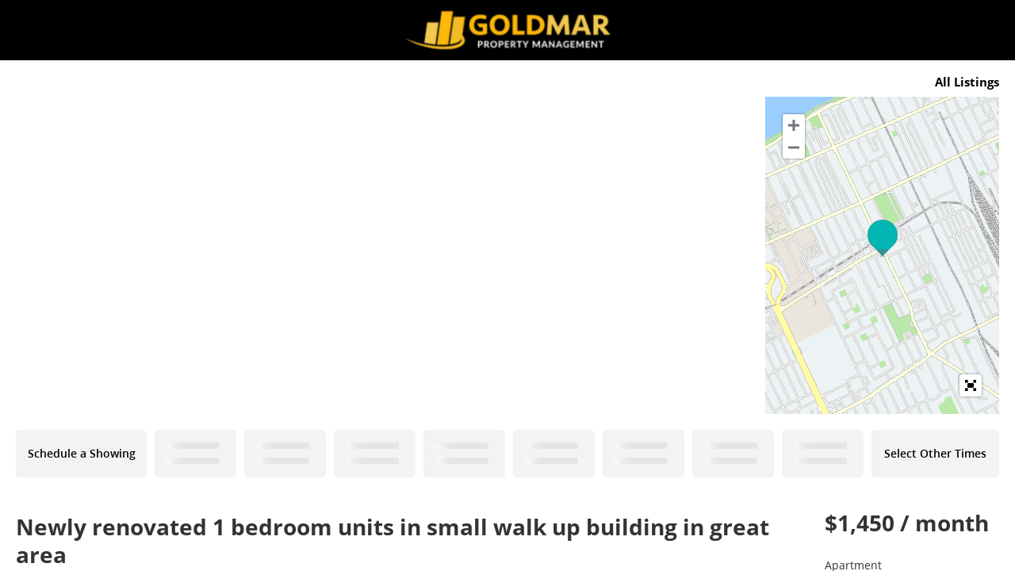

--- FILE ---
content_type: text/html; charset=utf-8
request_url: https://showmojo.com/l/73ce46c068/915-campbell-avenue-302-windsor-on-n9b-2j4?g=1&sd=true
body_size: 7101
content:
<!DOCTYPE html>
<html>
  <head>
      <title>915 Campbell Avenue - 302, Windsor, ON N9B 2J4 | Goldmar</title>
		<meta name="keywords" content="Goldmar, showmojo, show mojo, scheduling and confirmation, residential showings,                        showing appointments, property scheduling, real estate" />
		<meta name="description" content=" Newly renovated 1 bedroom units in small walk up building in great area" />

    <meta property="og:title" content="915 Campbell Avenue - 302, Windsor, ON N9B 2J4 | Goldmar" />
    <meta property="og:image" content="https://s3.amazonaws.com/ShowMojo-Dev/38230034/73ce46c068/WM/APAP8908.jpg?1717978919" itemprop="image" />

    <script src="https://assets.prod.showmojo.com/packs/js/runtime-ace9e56cae34141b0ede.js"></script>
<script src="https://assets.prod.showmojo.com/packs/js/17-3903cc4d1db86ab88d76.js"></script>
<script src="https://assets.prod.showmojo.com/packs/js/659-189a471751a20d9f696f.js"></script>
<script src="https://assets.prod.showmojo.com/packs/js/724-1261da1f4d0aa21a5b2f.js"></script>
<script src="https://assets.prod.showmojo.com/packs/js/508-fdcdcedba07802274b76.js"></script>
<script src="https://assets.prod.showmojo.com/packs/js/987-ad08c6a9a234748b0681.js"></script>
<script src="https://assets.prod.showmojo.com/packs/js/301-3b391bb68defab38f59f.js"></script>
<script src="https://assets.prod.showmojo.com/packs/js/448-6c6f9eba2076ff054584.js"></script>
<script src="https://assets.prod.showmojo.com/packs/js/shared_components-798c84f32de2f0374808.js"></script>
<script src="https://assets.prod.showmojo.com/packs/js/519-9a54da9b7f2ea0a09b8f.js"></script>
<script src="https://assets.prod.showmojo.com/packs/js/416-e176d36a7b29bed8d932.js"></script>
<script src="https://assets.prod.showmojo.com/packs/js/application-d8941fad08d54f91d46c.js"></script>
    <link rel="stylesheet" href="https://assets.prod.showmojo.com/packs/css/301-2048268f.css" />
<link rel="stylesheet" href="https://assets.prod.showmojo.com/packs/css/shared_components-d904acc5.css" />

    <script src="https://assets.prod.showmojo.com/assets/showing_form-c858d5933ce82b57efa4478b6c313ee7dd72c29712e5801ebd1f3cfc26a20eef.js"></script>
    <link rel="stylesheet" href="https://assets.prod.showmojo.com/assets/base/prospect.v2-f26c7dbd8fe897fca61e32a04ab3068d5ef17e8fff0c8f98d7d5a292f51395c4.css" media="screen, print" />

    <link rel="stylesheet" href="/branding.css?listing_uid=73ce46c068">

    <script src="https://assets.prod.showmojo.com/assets/prospect-86c4fd8df7363144a49542a9ddf5aed9d38c2ef300dd23f98cc9719650e62199.js"></script>
<script src="https://assets.prod.showmojo.com/assets/prospect.v2-b3ea1cbdd9bb27a34a1e3cb8d5ac21bb12e03c8e9e34dc611d24b70eb46608eb.js"></script>
    <script src="https://assets.prod.showmojo.com/assets/iframe_post_message-952c5014131431fc162aab5f8a97dd7d600d0fad1f491450ed3df5eedaa19cef.js"></script>

    <meta name="csrf-param" content="authenticity_token" />
<meta name="csrf-token" content="3kOQJoCHWZfBYj9-ZCcuAzSxeo2YkxvobX-Sc-sEGaPssxo-03Uw80SDVRWs0ZsU5hEyfdVG4t-FQpth55MtLw" />


      <style type="text/css">
        #header .wrapper .navigation {
          background-image: url(https://s3.amazonaws.com/ShowMojo-Dev/scheduling_headers/2805/full/header_image.png?1690294799);
          background-repeat: no-repeat;
          background-position:  center center;
          background-size: contain;
        }
      </style>
    <link rel="icon" type="image/x-icon" href="https://assets.prod.showmojo.com/assets/favicon-8a57a2a096fb0f72803e58df6d8efb292634c49d7aef3bc768c4cd1893d6469a.ico" />
  </head>
  <body>
    <div class="prospect-content-wrap js-prospect-content-wrap">
      <div id="header">
        
        <div class='wrapper'>
<div class='navigation '>
<div class='nav'>
<a class="custom_header_link" target="_blank" href="https://goldmar.ca"></a>
</div>
</div>
</div>

      </div>

      <div id="container">
        <div id="content">
          

          <div class="left"><!-- fix ie --></div>
          <div class="right"><!-- fix ie --></div>
        </div>

        <div class="content_wrap">
          <div class='listing-wrap js-listing-wrap' data-photos-carousel-view='false'>
<div class='listing-header'>
<div class='listing-header-toolbar'>
<a target="_blank" class="redirect-to-mapsearch-link" href="/2cf7bbb095/listings/mapsearch">All Listings</a>

</div>
<div class='listing-media'>
<div class='listing-images-container js-listing-images-container'>
<div class='js-listing-gallery-v2 hidden'>
<div class='listing-gallery-v2-wrap listing-images-gallery' id='wv'>
<div class='listing-gallery-v2 photos-count-18'>
<div class='gallery-item'>
<img src="https://s3.amazonaws.com/ShowMojo-Dev/38230034/73ce46c068/WM/APAP8908.jpg?1717978919" />
</div>
<div class='gallery-item'>
<img src="https://s3.amazonaws.com/ShowMojo-Dev/38230036/73ce46c068/WM/APAP8913.jpg?1717978924" />
</div>
<div class='gallery-item'>
<img src="https://s3.amazonaws.com/ShowMojo-Dev/38230035/73ce46c068/WM/APAP8903.jpg?1717978920" />
</div>
</div>
<div class='listing-gallery-more-link js-listing-gallery-more-link'>
More Photos
</div>
</div>
<div class='js-more-links-popup-content hidden'>
<div class='fullscreen-listing-gallery-v2'>
<div class='images-group'>
<div class='first-row'>
<div class='listing-img-wrap'>
<img src="https://s3.amazonaws.com/ShowMojo-Dev/38230034/73ce46c068/WM/APAP8908.jpg?1717978919" />
</div>
<div class='listing-img-wrap'>
<img src="https://s3.amazonaws.com/ShowMojo-Dev/38230036/73ce46c068/WM/APAP8913.jpg?1717978924" />
</div>
<div class='listing-img-wrap'>
<img src="https://s3.amazonaws.com/ShowMojo-Dev/38230035/73ce46c068/WM/APAP8903.jpg?1717978920" />
</div>
</div>
<div class='second-row'>
<div class='listing-img-wrap'>
<img src="https://s3.amazonaws.com/ShowMojo-Dev/38230033/73ce46c068/WM/APAP8898.jpg?1717978917" />
</div>
<div class='listing-img-wrap'>
<img src="https://s3.amazonaws.com/ShowMojo-Dev/38230032/73ce46c068/WM/APAP8893.jpg?1717978916" />
</div>
</div>
</div>
<div class='images-group'>
<div class='first-row'>
<div class='listing-img-wrap'>
<img src="https://s3.amazonaws.com/ShowMojo-Dev/38230030/73ce46c068/WM/APAP8878.jpg?1717978914" />
</div>
<div class='listing-img-wrap'>
<img src="https://s3.amazonaws.com/ShowMojo-Dev/38230031/73ce46c068/WM/APAP8888.jpg?1717978915" />
</div>
<div class='listing-img-wrap'>
<img src="https://s3.amazonaws.com/ShowMojo-Dev/38230028/73ce46c068/WM/APAP8868.jpg?1717978913" />
</div>
</div>
<div class='second-row'>
<div class='listing-img-wrap'>
<img src="https://s3.amazonaws.com/ShowMojo-Dev/38230029/73ce46c068/WM/APAP8874.jpg?1717978913" />
</div>
<div class='listing-img-wrap'>
<img src="https://s3.amazonaws.com/ShowMojo-Dev/38230037/73ce46c068/WM/APAP8918.jpg?1717978924" />
</div>
</div>
</div>
<div class='images-group'>
<div class='first-row'>
<div class='listing-img-wrap'>
<img src="https://s3.amazonaws.com/ShowMojo-Dev/38230038/73ce46c068/WM/APAP8923.jpg?1717978925" />
</div>
<div class='listing-img-wrap'>
<img src="https://s3.amazonaws.com/ShowMojo-Dev/38230039/73ce46c068/WM/APAP8928.jpg?1717978925" />
</div>
<div class='listing-img-wrap'>
<img src="https://s3.amazonaws.com/ShowMojo-Dev/38230040/73ce46c068/WM/APAP8933.jpg?1717978928" />
</div>
</div>
<div class='second-row'>
<div class='listing-img-wrap'>
<img src="https://s3.amazonaws.com/ShowMojo-Dev/37060723/73ce46c068/WM/APAP8793.jpg?1717978872" />
</div>
<div class='listing-img-wrap'>
<img src="https://s3.amazonaws.com/ShowMojo-Dev/37060724/73ce46c068/WM/APAP8698-Edit.jpg?1717978873" />
</div>
</div>
</div>
<div class='images-group'>
<div class='first-row'>
<div class='listing-img-wrap'>
<img src="https://s3.amazonaws.com/ShowMojo-Dev/37060725/73ce46c068/WM/APAP8688-Edit.jpg?1717978874" />
</div>
<div class='listing-img-wrap'>
<img src="https://s3.amazonaws.com/ShowMojo-Dev/37060726/73ce46c068/WM/APAP8713.jpg?1717978875" />
</div>
<div class='listing-img-wrap'>
<img src="https://s3.amazonaws.com/ShowMojo-Dev/37060727/73ce46c068/WM/APAP9018-Edit.jpg?1717978876" />
</div>
</div>
<div class='second-row'>
</div>
</div>
</div>
</div>

</div>
<div class='js-listing-gallery-v1 listing-gallery-v1 hidden'>
<div class='listing-images-gallery'>
<div class='carousel slide carousel-dark' data-interval='false' id='listingImagesCarousel'>
<span class='close-fullscreen btn-close fa fa-circle-xmark'></span>
<ol class='carousel-indicators'>
<li class='active' data-bs-slide-to='0' data-bs-target='#listingImagesCarousel'></li>
<li class='' data-bs-slide-to='1' data-bs-target='#listingImagesCarousel'></li>
<li class='' data-bs-slide-to='2' data-bs-target='#listingImagesCarousel'></li>
<li class='' data-bs-slide-to='3' data-bs-target='#listingImagesCarousel'></li>
<li class='' data-bs-slide-to='4' data-bs-target='#listingImagesCarousel'></li>
<li class='' data-bs-slide-to='5' data-bs-target='#listingImagesCarousel'></li>
<li class='' data-bs-slide-to='6' data-bs-target='#listingImagesCarousel'></li>
<li class='' data-bs-slide-to='7' data-bs-target='#listingImagesCarousel'></li>
<li class='' data-bs-slide-to='8' data-bs-target='#listingImagesCarousel'></li>
<li class='' data-bs-slide-to='9' data-bs-target='#listingImagesCarousel'></li>
<li class='' data-bs-slide-to='10' data-bs-target='#listingImagesCarousel'></li>
<li class='' data-bs-slide-to='11' data-bs-target='#listingImagesCarousel'></li>
<li class='' data-bs-slide-to='12' data-bs-target='#listingImagesCarousel'></li>
<li class='' data-bs-slide-to='13' data-bs-target='#listingImagesCarousel'></li>
<li class='' data-bs-slide-to='14' data-bs-target='#listingImagesCarousel'></li>
<li class='' data-bs-slide-to='15' data-bs-target='#listingImagesCarousel'></li>
<li class='' data-bs-slide-to='16' data-bs-target='#listingImagesCarousel'></li>
<li class='' data-bs-slide-to='17' data-bs-target='#listingImagesCarousel'></li>
</ol>
<div class='carousel-inner' role='listbox'>
<div class='carousel-item active h-100 text-center'>
<img class="object-fit-cover h-100" src="https://s3.amazonaws.com/ShowMojo-Dev/38230034/73ce46c068/WM/APAP8908.jpg?1717978919" />
</div>
<div class='carousel-item h-100 text-center'>
<img class="object-fit-cover h-100" src="https://s3.amazonaws.com/ShowMojo-Dev/38230036/73ce46c068/WM/APAP8913.jpg?1717978924" />
</div>
<div class='carousel-item h-100 text-center'>
<img class="object-fit-cover h-100" src="https://s3.amazonaws.com/ShowMojo-Dev/38230035/73ce46c068/WM/APAP8903.jpg?1717978920" />
</div>
<div class='carousel-item h-100 text-center'>
<img class="object-fit-cover h-100" src="https://s3.amazonaws.com/ShowMojo-Dev/38230033/73ce46c068/WM/APAP8898.jpg?1717978917" />
</div>
<div class='carousel-item h-100 text-center'>
<img class="object-fit-cover h-100" src="https://s3.amazonaws.com/ShowMojo-Dev/38230032/73ce46c068/WM/APAP8893.jpg?1717978916" />
</div>
<div class='carousel-item h-100 text-center'>
<img class="object-fit-cover h-100" src="https://s3.amazonaws.com/ShowMojo-Dev/38230030/73ce46c068/WM/APAP8878.jpg?1717978914" />
</div>
<div class='carousel-item h-100 text-center'>
<img class="object-fit-cover h-100" src="https://s3.amazonaws.com/ShowMojo-Dev/38230031/73ce46c068/WM/APAP8888.jpg?1717978915" />
</div>
<div class='carousel-item h-100 text-center'>
<img class="object-fit-cover h-100" src="https://s3.amazonaws.com/ShowMojo-Dev/38230028/73ce46c068/WM/APAP8868.jpg?1717978913" />
</div>
<div class='carousel-item h-100 text-center'>
<img class="object-fit-cover h-100" src="https://s3.amazonaws.com/ShowMojo-Dev/38230029/73ce46c068/WM/APAP8874.jpg?1717978913" />
</div>
<div class='carousel-item h-100 text-center'>
<img class="object-fit-cover h-100" src="https://s3.amazonaws.com/ShowMojo-Dev/38230037/73ce46c068/WM/APAP8918.jpg?1717978924" />
</div>
<div class='carousel-item h-100 text-center'>
<img class="object-fit-cover h-100" src="https://s3.amazonaws.com/ShowMojo-Dev/38230038/73ce46c068/WM/APAP8923.jpg?1717978925" />
</div>
<div class='carousel-item h-100 text-center'>
<img class="object-fit-cover h-100" src="https://s3.amazonaws.com/ShowMojo-Dev/38230039/73ce46c068/WM/APAP8928.jpg?1717978925" />
</div>
<div class='carousel-item h-100 text-center'>
<img class="object-fit-cover h-100" src="https://s3.amazonaws.com/ShowMojo-Dev/38230040/73ce46c068/WM/APAP8933.jpg?1717978928" />
</div>
<div class='carousel-item h-100 text-center'>
<img class="object-fit-cover h-100" src="https://s3.amazonaws.com/ShowMojo-Dev/37060723/73ce46c068/WM/APAP8793.jpg?1717978872" />
</div>
<div class='carousel-item h-100 text-center'>
<img class="object-fit-cover h-100" src="https://s3.amazonaws.com/ShowMojo-Dev/37060724/73ce46c068/WM/APAP8698-Edit.jpg?1717978873" />
</div>
<div class='carousel-item h-100 text-center'>
<img class="object-fit-cover h-100" src="https://s3.amazonaws.com/ShowMojo-Dev/37060725/73ce46c068/WM/APAP8688-Edit.jpg?1717978874" />
</div>
<div class='carousel-item h-100 text-center'>
<img class="object-fit-cover h-100" src="https://s3.amazonaws.com/ShowMojo-Dev/37060726/73ce46c068/WM/APAP8713.jpg?1717978875" />
</div>
<div class='carousel-item h-100 text-center'>
<img class="object-fit-cover h-100" src="https://s3.amazonaws.com/ShowMojo-Dev/37060727/73ce46c068/WM/APAP9018-Edit.jpg?1717978876" />
</div>
</div>
<button class='carousel-control-prev' data-bs-slide='prev' data-bs-target='#listingImagesCarousel' type='button'>
<span aria-hidden='true' class='carousel-control-prev-icon'></span>
<span class='visually-hidden'>Previous</span>
</button>
<button class='carousel-control-next' data-bs-slide='next' data-bs-target='#listingImagesCarousel' type='button'>
<span aria-hidden='true' class='carousel-control-next-icon'></span>
<span class='visually-hidden'>Next</span>
</button>
</div>
</div>

</div>
<link rel="stylesheet" href="https://js.api.here.com/v3/3.1.66.0/mapsjs-ui.css" media="all" />
<link rel="stylesheet" href="//cdnjs.cloudflare.com/ajax/libs/leaflet.fullscreen/1.4.3/Control.FullScreen.css" media="all" />
<!-- / Note: js.api.here.com does not support Subresource Integrity (SRI) checks -->
<script src="https://js.api.here.com/v3/3.1.66.0/mapsjs-core.js"></script>
<script src="https://js.api.here.com/v3/3.1.66.0/mapsjs-service.js"></script>
<script src="https://js.api.here.com/v3/3.1.66.0/mapsjs-ui.js"></script>
<script src="https://js.api.here.com/v3/3.1.66.0/mapsjs-mapevents.js"></script>
<script src="https://assets.prod.showmojo.com/assets/maps/here_full_screen-e4833dd65a1cd66f89c6f2f9b5f8cff6d8bf62df2f2a8177b2b83cc6aba4bd5d.js"></script>

<div class='dynamic listing-image-map' id='map'></div>
<script>
  // Initialize HERE Map API
  var platform = new H.service.Platform({apikey: "dW-dBEX812Pjd6f8a3CUrl6PV4MCReX6j9fzeVtxiGg", useHTTPS: true });
  
  const defaultLayers = platform.createDefaultLayers();
  
  // Obtain the default map types from the platform object:
  
  var coordinates = { lat: 42.30307, lng: -83.05375 };
  // Instantiate (and display) a map object:
  var map = new H.Map(document.getElementById('map'), defaultLayers.vector.normal.map, { zoom: 14, center: coordinates, imprint: null });
  
  // Enable the event system on the map instance and
  // instantiate the default behavior, providing the mapEvents object
  var mapBehavior = new H.mapevents.Behavior(new H.mapevents.MapEvents(map));
  
  // add a resize listener to make sure that the map occupies the whole container
  window.addEventListener('resize', () => map.getViewPort().resize());
  
  // Create and add a marker to the map
  var marker = new H.map.Marker(coordinates);
  map.addObject(marker);
  
  // Create the default UI:
  var ui = H.ui.UI.createDefault(map, defaultLayers);
  // Remove MapSettings Control
  ui.removeControl('mapsettings');
  // Remove ScaleBar Control
  ui.removeControl('scalebar');
  // Move Zoom Control to the left-top corner
  ui.getControl('zoom').setAlignment('left-top');
  // Add custom FullScreen control to UI
  H.ui.UI.createFullScreen('map', ui);
</script>

</div>
</div>
<!-- This div indicates the original position of fixed bar -->
<div class='listing-showtimes-bar-anchor'>
<!-- Fxed bar -->
</div>
<div class='listing-showtimes-bar'>
<table>
<tr class='showtimes-bar'>
<td class='schedule-a-showing'>
<div class='available-showtime-time'>
Schedule a Showing
</div>
</td>
<td class='available-showtime disabled'>
<div class='available-showtime-overlay'></div>
<div class='available-showtime-day'>
<div class='showtimes-bar-placeholder'>
<div class='placeholder-loader'></div>
</div>
</div>
<div class='available-showtime-time'>
<div class='showtimes-bar-placeholder'>
<div class='placeholder-loader'></div>
</div>
</div>
</td>
<td class='available-showtime disabled'>
<div class='available-showtime-overlay'></div>
<div class='available-showtime-day'>
<div class='showtimes-bar-placeholder'>
<div class='placeholder-loader'></div>
</div>
</div>
<div class='available-showtime-time'>
<div class='showtimes-bar-placeholder'>
<div class='placeholder-loader'></div>
</div>
</div>
</td>
<td class='available-showtime disabled'>
<div class='available-showtime-overlay'></div>
<div class='available-showtime-day'>
<div class='showtimes-bar-placeholder'>
<div class='placeholder-loader'></div>
</div>
</div>
<div class='available-showtime-time'>
<div class='showtimes-bar-placeholder'>
<div class='placeholder-loader'></div>
</div>
</div>
</td>
<td class='available-showtime disabled'>
<div class='available-showtime-overlay'></div>
<div class='available-showtime-day'>
<div class='showtimes-bar-placeholder'>
<div class='placeholder-loader'></div>
</div>
</div>
<div class='available-showtime-time'>
<div class='showtimes-bar-placeholder'>
<div class='placeholder-loader'></div>
</div>
</div>
</td>
<td class='available-showtime disabled'>
<div class='available-showtime-overlay'></div>
<div class='available-showtime-day'>
<div class='showtimes-bar-placeholder'>
<div class='placeholder-loader'></div>
</div>
</div>
<div class='available-showtime-time'>
<div class='showtimes-bar-placeholder'>
<div class='placeholder-loader'></div>
</div>
</div>
</td>
<td class='available-showtime disabled'>
<div class='available-showtime-overlay'></div>
<div class='available-showtime-day'>
<div class='showtimes-bar-placeholder'>
<div class='placeholder-loader'></div>
</div>
</div>
<div class='available-showtime-time'>
<div class='showtimes-bar-placeholder'>
<div class='placeholder-loader'></div>
</div>
</div>
</td>
<td class='available-showtime disabled'>
<div class='available-showtime-overlay'></div>
<div class='available-showtime-day'>
<div class='showtimes-bar-placeholder'>
<div class='placeholder-loader'></div>
</div>
</div>
<div class='available-showtime-time'>
<div class='showtimes-bar-placeholder'>
<div class='placeholder-loader'></div>
</div>
</div>
</td>
<td class='available-showtime disabled'>
<div class='available-showtime-overlay'></div>
<div class='available-showtime-day'>
<div class='showtimes-bar-placeholder'>
<div class='placeholder-loader'></div>
</div>
</div>
<div class='available-showtime-time'>
<div class='showtimes-bar-placeholder'>
<div class='placeholder-loader'></div>
</div>
</div>
</td>
<td class='available-showtime disabled'>
<div class='available-showtime-overlay'></div>
<div class='available-showtime-day'>
<div class='showtimes-bar-placeholder'>
<div class='placeholder-loader'></div>
</div>
</div>
<div class='available-showtime-time'>
<div class='showtimes-bar-placeholder'>
<div class='placeholder-loader'></div>
</div>
</div>
</td>
<td class='available-showtime disabled'>
<div class='available-showtime-overlay'></div>
<div class='available-showtime-day'>
<div class='showtimes-bar-placeholder'>
<div class='placeholder-loader'></div>
</div>
</div>
<div class='available-showtime-time'>
<div class='showtimes-bar-placeholder'>
<div class='placeholder-loader'></div>
</div>
</div>
</td>
<td class='available-showtime-other'>
<div class='available-showtime-time'>
Select Other Times
</div>
</td>
</tr>
</table>

</div>
</div>
<div class='listing-body'>
<div class='listing-details-container'>
<div class='listing-left'>
<div class='listing-label'>
 Newly renovated 1 bedroom units in small walk up building in great area

</div>
<div class='listing-left-header'>
<div class='listing-address'>
915 Campbell Avenue - 302
<br>
Windsor, ON N9B 2J4
</div>
</div>
<div class='listing-price-details'>
<div class='listing-price'>
$1,450  / month
</div>
<div class='listing-description'>
<div class='listing-housing-type'>
Apartment
</div>
<div class='listing-bedrooms'>
1 bedroom
</div>
<div class='listing-full-bathrooms'>
1 full bath
</div>
<div class='listing-availability'>
Available now
</div>
<div class='listing-links'>
<div class='listing-link'>
<a target="_blank" href="https://goldmar.ca/rental-application/">Application Criteria</a>
</div>
</div>
</div>

</div>
<div class='listing-highlights'>
<div class="listing_highlights"><div class="listing_highlights_line">Well maintained building has recently been fully updated.  This building is located in an excellent area close to University of Windsor and downtown, and is on a main bus route.  Smaller building, with all 1 bedroom units.  On-site parking, controlled entry lobby, balconies and much more.  Do not miss your chance on this one!</div></div>
</div>

<div class='listing-details'>
<div class="listing-details-wrap"><div class="listing-details-header">Rooms and Interior</div><div class="listing-details-body"><ul class="listing-details-ul"><li class="listing-details-li">Recently rehabbed</li><li class="listing-details-li">Living room</li><li class="listing-details-li">Balcony</li><li class="listing-details-li">First floor walkup</li></ul></div><div class="listing-details-header">Kitchen and Bath</div><div class="listing-details-body"><ul class="listing-details-ul"><li class="listing-details-li">Electric stove/oven</li><li class="listing-details-li">Kitchen recently updated</li><li class="listing-details-li">Stainless steel appliances</li><li class="listing-details-li">Refrigerator</li><li class="listing-details-li">Modern bath fixtures</li></ul></div><div class="listing-details-header">Utilities and Extras</div><div class="listing-details-body"><ul class="listing-details-ul"><li class="listing-details-li">Parking available</li></ul></div><div class="listing-details-header">Building and Surroundings</div><div class="listing-details-body"><ul class="listing-details-ul"><li class="listing-details-li">Small building</li><li class="listing-details-li">Recently renovated</li><li class="listing-details-li">Walking/biking trails</li><li class="listing-details-li">90+ Walkscore</li></ul></div><div class="listing-details-header">Lease Terms</div><div class="listing-details-body"><ul class="listing-details-ul"><li class="listing-details-li">Pets negotiable</li><li class="listing-details-li">Tenant pays all electric</li><li class="listing-details-li">One year lease</li><li class="listing-details-li">No smoking</li><li class="listing-details-li">Tenant pays parking</li><li class="listing-details-li">Water/sewer included</li><li class="listing-details-li">Snow removal included</li><li class="listing-details-li">Lawn care included</li></ul></div></div>
</div>
</div>
<div class='listing-right'>
<div class='listing-price'>
$1,450  / month
</div>
<div class='listing-description'>
<div class='listing-housing-type'>
Apartment
</div>
<div class='listing-bedrooms'>
1 bedroom
</div>
<div class='listing-full-bathrooms'>
1 full bath
</div>
<div class='listing-availability'>
Available now
</div>
<div class='listing-links'>
<div class='listing-link'>
<a target="_blank" href="https://goldmar.ca/rental-application/">Application Criteria</a>
</div>
</div>
</div>

</div>
</div>
<div class='listing-details-header'>
Contact
</div>
<div class='listing-contacts-body'>
<span class="contacts-span contacts-span-bold">Goldmar Property Management</span><span class="contacts-span">Goldmar</span><span class="contacts-span">519.252.5010</span><span class="contacts-span"><a href="mailto:rentals@goldmar.ca">rentals@goldmar.ca</a></span>
</div>
</div>
</div>
<div class='modal fade' id='showingModal'>
<div class='modal-dialog'>
<div class='modal-content'>
<div>
<button aria-label='Close' class='btn-close float-end m-1' data-bs-dismiss='modal' type='button'></button>
</div>
<div class='modal-body'>
<div class='loader'></div>
<div class="js-prospects-showings" data-listing-uid="73ce46c068"
  data-showing-uid=""
  data-embedded-popup=""
  data-v-param=""
  data-lockbox="false"
  data-showtime=""
  data-allow-double-booking="false"
  data-account-id="4856"
  data-showtime="" >

  <div class="modal-message">
    <p>We're sorry, but this listing is no longer on the market.</p>
    <p>Thanks for your interest.</p>
  </div>

<div id="other_places_container">
</div>

</div>

<script src="https://assets.prod.showmojo.com/assets/iframe_redirect-815ec090dbe961dddbe43317da1136ef5d0630f4a88c3537aadfb2cd04d7d9a5.js"></script>

</div>
</div>
</div>
</div>


        </div>
      </div>

      <div id='footer'>
<div class='footer-wrapper'>
<div class='hud-link'>
<a href='http://www.move.com/company/equalhousing.aspx?gate=realtor' target='_blank'>
<svg xmlns="http://www.w3.org/2000/svg" width="2342" height="2500" viewBox="0 0 101.158 107.998"><path d="M0 29.482L50.635 0l50.523 29.482v11.366h-7.989v37.247H7.764V40.848H0V29.482zm50.397-16.215l-30.944 18.23v35.109h62.338V31.497l-31.394-18.23zm17.771 35.34v11.14H33.062v-11.14h35.106zm0-2.604H33.062V35.201h35.107v10.802zM17.317 92.031c-.562.337-.9.563-1.575.563-2.363 0-4.051-2.138-4.051-4.389 0-2.701 1.688-4.389 3.826-4.389 2.476 0 3.826 1.913 3.826 4.276 0 1.238-.337 1.913-.9 2.926l1.013.9-1.013 1.013-1.126-.9zm-1.13-1.233l-.563-.788 1.013-.788.675.675c.113-.788.225-1.576.225-2.025 0-1.463-1.013-2.363-2.138-2.363s-1.913.9-1.913 2.588c0 1.801 1.238 2.701 2.701 2.701zM31.374 103.385c0-2.363 1.8-4.164 3.826-4.164 2.25 0 3.938 1.913 3.938 4.389 0 2.701-1.688 4.389-3.826 4.389-2.138-.001-3.938-1.688-3.938-4.614zm3.821-2.462c-1.013 0-2.025 1.013-2.025 2.701s1.013 2.701 2.138 2.701 2.025-1.125 2.025-2.701-.9-2.701-2.138-2.701zM57.024 83.817c2.363 0 3.938 1.913 3.938 4.276 0 2.701-1.575 4.501-3.826 4.501-2.138 0-3.826-1.801-3.826-4.501s1.577-4.276 3.714-4.276zm2.161 4.389c0-1.801-1.013-2.701-2.138-2.701s-1.913 1.013-1.913 2.701c0 1.688.788 2.7 2.138 2.7 1.237 0 1.913-1.012 1.913-2.7zM27.783 92.27l2.813-8.214h2.025l2.813 8.214h-1.688l-.562-1.575h-3.151l-.562 1.575h-1.688zm3.821-5.743l-1.013 2.476h1.913l-.9-2.476zM93.146 89.331h1.463c-.225 1.125-.562 1.576-1.575 1.576-1.238 0-2.025-1.013-2.025-2.588 0-1.688.9-2.701 2.138-2.701 1.013 0 1.463.562 2.025 1.463h1.125c0-1.463-.9-3.038-3.263-3.038-2.25 0-3.826 1.575-3.826 4.501 0 2.25 1.463 4.051 3.375 4.051.562 0 1.238-.225 2.363-.788l.338.675h1.125v-4.389h-3.263v1.238zM89.559 99.455l2.588 4.951v3.376h1.575v-3.376l2.926-4.951h-1.913l-1.8 3.151-1.576-3.151zM69.633 89.668c.225 1.688 1.125 2.926 3.376 2.926 1.913 0 3.263-1.125 3.263-2.701 0-.788-.45-1.576-1.125-1.801l-2.138-.788c-1.125-.45-1.238-.788-1.238-1.013 0-.337.338-.788 1.125-.788.675 0 1.013.337 1.575 1.238h1.351c0-1.463-.675-2.813-2.813-2.813-1.576 0-3.039 1.125-3.039 2.588 0 .9.675 1.688 1.8 2.138l1.913.675c.675.225.788.45.788.788 0 .337-.337.9-1.238.9-.675 0-1.35-.45-2.025-1.35h-1.575zM81.013 92.27h1.688v-4.838l3.376 4.838h1.575v-8.214h-1.575v5.176l-3.376-5.176h-1.688zM68.053 99.455v8.327h1.576v-4.839l3.375 4.839h1.576v-8.327h-1.576v5.176l-3.375-5.176zM45.117 92.27h1.688v-3.488h3.15v3.488h1.688v-8.214h-1.688v2.925h-3.15v-2.925h-1.688zM41.958 107.782v-8.327h3.15c1.688 0 2.926.9 2.926 2.363 0 .45-.225 1.238-.788 2.138.675 1.125.9 1.688 1.013 3.826h-1.688c-.113-1.463-.337-1.913-1.013-3.038h-1.8v3.038h-1.8zm1.795-6.624v1.913h1.575c.562 0 1.013-.337 1.013-.9s-.45-1.013-1.013-1.013h-1.575zM20.682 84.046v4.951c0 2.251 1.125 3.488 3.038 3.488 2.026 0 3.039-1.35 3.039-3.488v-4.951H25.07v4.951c0 1.013-.225 1.801-1.351 1.801-1.013 0-1.35-.788-1.35-1.801v-4.951h-1.687zM50.287 99.455v1.688h2.138v6.639h1.688v-6.639h2.251v-1.688zM81.783 99.455v1.688h2.25v6.639h1.688v-6.639h2.138v-1.688zM62.424 84.042v5.176c0 2.025 1.125 3.376 2.926 3.376 1.913 0 3.038-1.013 3.038-3.376v-5.176H66.7v5.063c0 1.125-.338 1.801-1.238 1.801-.9 0-1.35-.675-1.35-1.801v-5.063h-1.688zM58.833 99.446v5.739c0 1.8 1.237 2.813 2.925 2.813 1.913 0 3.038-1.125 3.038-3.038v-5.514h-1.688v5.289c0 1.013-.338 1.688-1.238 1.688-1.013 0-1.351-.788-1.351-1.8v-5.176h-1.686zM14.729 99.455h3.15c1.575 0 2.701 1.125 2.701 2.701 0 2.138-1.688 2.813-4.164 2.813v2.813h-1.688v-8.327zm1.673 1.703v1.913h1.463c.45 0 .9-.337.9-.9s-.45-1.013-.9-1.013h-1.463zM4.927 92.27h5.851v-1.463H6.615v-2.138h3.601v-1.463H6.615v-1.8h4.163v-1.35H4.927zM36.544 84.056v8.214h5.289v-1.575h-3.601v-6.639zM77.746 99.455h1.688v8.327h-1.688zM77.396 84.056h1.688v8.214h-1.688zM4.224 103.336c0-2.363 1.8-4.164 3.826-4.164 2.25 0 3.938 1.913 3.938 4.389 0 2.701-1.688 4.389-3.826 4.389s-3.938-1.688-3.938-4.614zm3.821-2.461c-1.013 0-2.025 1.013-2.025 2.7 0 1.688 1.013 2.701 2.138 2.701s2.025-1.125 2.025-2.701c0-1.575-.9-2.7-2.138-2.7zM23.343 99.455h3.15c1.576 0 2.701 1.125 2.701 2.701 0 2.138-1.688 2.813-4.163 2.813v2.813h-1.688v-8.327zm1.674 1.703v1.913h1.463c.45 0 .9-.337.9-.9s-.45-1.013-.9-1.013h-1.463z"/></svg>

</a>
</div>
<div class='copyright'>
© ShowMojo 2026
</div>
<div class='terms-policy-links'>
<a class='js-modal-trigger' href='https://showmojo.com/terms.js' title='Terms of Use'>
Terms of Use
</a>
<span>&nbsp;&#8729&nbsp;</span>
<a class='js-modal-trigger' href='https://showmojo.com/privacy_policy.js' title='Privacy Policy'>
Privacy Policy
</a>
</div>
</div>
</div>
<!-- Google tag (gtag.js) -->
      <script async src="https://www.googletagmanager.com/gtag/js?id=G-5NBDPQC8N0"></script>
      <script>
        window.dataLayer = window.dataLayer || [];
        function gtag(){dataLayer.push(arguments);}
        gtag('js', new Date());

        gtag('config', 'G-5NBDPQC8N0');
      </script>

    </div>
    <script src='https://unpkg.com/lucide@0.544.0/dist/umd/lucide.js'></script>
<script>
  lucide.createIcons();
</script>

  </body>
</html>



--- FILE ---
content_type: text/css; charset=utf-8
request_url: https://showmojo.com/branding.css?listing_uid=73ce46c068
body_size: 1146
content:
  .listing-special-deal {
    background: #000000;
    color: #FFFFFF;
  }

  #header .wrapper.special-announcement-wrapper,
  #header .wrapper.special-announcement-wrapper .special-announcement,
  .special-announcement-wrapper,
  .special-announcement-wrapper .special-announcement {
    background: #000000;
  }

  #header .wrapper.special-announcement-wrapper .special-announcement p,
  .special-announcement-wrapper .special-announcement p,
  #header .wrapper.special-announcement-wrapper .special-announcement a,
  .special-announcement-wrapper .special-announcement a {
    color: #FFFFFF;
  }

  .close-special-announcement {
    background: #FFFFFF!important;
  }


  .gallery .featured {
    border: 1px solid #000000!important;
  }

  #header .wrapper .navigation,
  #footer .footer-wrapper,
  header.header_mobile_prospect,
  .main_wrp #search_bar,
  .main_wrp .header,
  .main_wrp .subheader,
  .main_wrp .rental-application {
    background: #000000;
  }

  #header .wrapper .navigation a,
  #footer .footer-wrapper a, #footer .footer-wrapper div, #footer .footer-wrapper span,
  .main_wrp .header a, .main_wrp .header span,
  .subheader, .rental-application,
  header.header_mobile_prospect {
    color: #ffffff;
  }

  #footer .footer-wrapper .hud-link svg {
    fill: #ffffff;
  }

  .main_wrp #search_bar .customSelect {
    border-color: #000000;
  }

  .gallery .filters-wrap .mobile-full-page-filters .mobile-full-page-filter-header {
    color: #ffffff;
  }

  .gallery .gallery-header, .gallery .gallery-subheader {
    background: #000000!important;
    color: #ffffff!important;
  }
  .gallery .gallery-footer {
    background: #000000;
    color: #ffffff;
    border-top: 1px solid #000000;
  }
  .gallery .gallery-footer svg {
    fill: #ffffff;
  }

  .prospect-customizable-outline-button {
    border-color: #f4c851!important;
    color: #f4c851 !important;
  }
  .prospect-customizable-outline-button:hover,
  .prospect-customizable-outline-button:active {
    background: #f4c851!important;
    color: #000000!important;
  }
  .prospect-customizable-primary-button, .btn.prospect-customizable-primary-button {
    background: #f4c851!important;
    border-color: #e3b740 !important;
    color: #000000 !important;
  }
  .prospect-customizable-primary-button .available-showtime-day {
    color: #000000 !important;
  }
  .prospect-customizable-primary-button:hover,
  .prospect-customizable-primary-button:active,
  .btn.prospect-customizable-primary-button:hover,
  .btn.prospect-customizable-primary-button:active {
    background: #f5d962;
    border-color: #e3b740 !important;
    color: #000000 !important;
  }
  #section_form .blue-btn {
    background: #f4c851;
    border-color: #e3b740 !important;
    color: #000000 !important;
  }
  #section_form .blue-btn:hover,
  #section_form .blue-btn:active {
    background: #f5d962;
    border-color: #e3b740 !important;
    color: #000000 !important;
  }

  .confirm_by .confirmation-type label:hover,
  .confirm_by .confirmation-type input[type="radio"]:checked + label,
  .appfolio_frame {
    background-image: none;
    background-color: #f4c851 !important;
    border-color: #e3b740 !important;
    color: #000000 !important;
  }

  .widget_pop_up.complex .buttons_container .button.active,
  .widget_pop_up.complex .buttons_container .button:active,
  .widget_pop_up.complex .buttons_container .button:hover,
  .widget_pop_up.complex .buttons_container.active .button.active,
  .widget_pop_up.complex .buttons_container.active .button:active,
  .widget_pop_up.complex .buttons_container.active .button:hover,
  .showtime.active,
  .showtime:hover,
  .ss_btn button {
    background: none;
    background-color: #f4c851 !important;
    border-color: #e3b740 !important;
    color: #000000 !important;
  }
  .showing_time .showtime,
  .showtime.active,
  .showing_button_link,
  .showing-submit-button,
  .v2_button {
    background: none;
    background-color: #f4c851 !important;
      border-color: #e3b740 !important;
    color: #000000 !important;
  }
  .showtime:active,
  .showing_button_link:hover,
  .showing_button_link:active,
  .showing-submit-button:hover,
  .ss_btn button:hover,
  .ss_btn button:active,
  .v2_button:hover {
    background: #f5d962;
    border-color: #e3b740 !important;
    color: #000000 !important;
  }
  .showtime a:focus,
  .showtime a:hover,
  .showing_button_link:hover,
  .showing_button_link:active,
  .showing-submit-button:hover {
    color: white;
  }

  .showing-form .showing-form-body .time_picker .showtime_options_menu a.active,
  .showing-form .showing-form-body .time_picker .showtime_options_menu a:hover {
    background-color: #f4c851 !important;
    color: #000000 !important;
  }

    .gallery .filters-result .filter-result-count {
      color: #f4c851!important;
    }

    .gallery.opened-map-mode .map-icon-svg {background: #f4c851!important;}
    .gallery.default-map-mode .map-icon-svg {background: #f4c851!important;}
    .gallery .listing-button.customizable-color {
      border-color: #f4c851!important;
      background-color: #f4c851!important;
      color: #000000!important;
    }
    .gallery .listing-button:hover {
      border-color: #f4c851!important;
      color: #f4c851!important;
      background: white!important;
    }
    .listing-wrap .listing-showtimes-bar table .available-showtime-time {
      color: #000000 !important;
    }
      .lds-ellipsis div {
        background: #f4c851!important;
      }

      .ld-ring div {
        border-color: #f4c851 transparent transparent transparent !important;
      }

  .listing-wrap a:not(.btn),
  .mobile_link,
  .apply_btn, .more_txt, .less_txt, .more_btn:hover,
  .address .js-index-wrapper {
    color: #000000 !important;
  }

  .listing-wrap a:not(.btn):hover,
  .mobile_link:hover,
  .apply_btn:hover, .more_txt:hover, .less_txt:hover {
    color: #000000 !important;
  }

  .gallery .gallery-link {
    color: #000000 !important;
  }

  .gallery .gallery-link:hover {
    color: #000000 !important;
  }

  .showing-form .showing-form-body .time_picker .showtime_options_menu a {
    color: #000000 !important;
  }



  .main_wrp.wrp {
    background-color: #F3F3F3;
  }
  .gallery, .header-wrap, .gallery-announcement-container {
    background-color: #F3F3F3!important;
  }

  .gallery .listings-wrapper {
    background-color: #F3F3F3!important;
  }


@media (max-width: 480px) {
  .gallery, .header-wrap, .gallery-announcement-container {
    background: #F2F5F7!important;
  }
}


--- FILE ---
content_type: application/javascript
request_url: https://assets.prod.showmojo.com/packs/js/724-1261da1f4d0aa21a5b2f.js
body_size: 11426
content:
"use strict";(self.webpackChunkapp=self.webpackChunkapp||[]).push([[724],{3724:function(e,t,i){i.d(t,{A:function(){return a}});var s=function e(){var t=[].slice.call(arguments),i=!1;"boolean"==typeof t[0]&&(i=t.shift());var s=t[0];if(l(s))throw new Error("extendee must be an object");for(var n=t.slice(1),o=n.length,r=0;r<o;r++){var a=n[r];for(var d in a)if(Object.prototype.hasOwnProperty.call(a,d)){var h=a[d];if(i&&(p=h,Array.isArray(p)||"[object Object]"=={}.toString.call(p))){var u=Array.isArray(h)?[]:{};s[d]=e(!0,Object.prototype.hasOwnProperty.call(s,d)&&!l(s[d])?s[d]:u,h)}else s[d]=h}}var p;return s};function l(e){return!e||"object"!=typeof e&&"function"!=typeof e}function n(e){return e&&e.__esModule?e.default:e}class o{on(e,t){return this._callbacks=this._callbacks||{},this._callbacks[e]||(this._callbacks[e]=[]),this._callbacks[e].push(t),this}emit(e,...t){this._callbacks=this._callbacks||{};let i=this._callbacks[e];if(i)for(let s of i)s.apply(this,t);return this.element&&this.element.dispatchEvent(this.makeEvent("dropzone:"+e,{args:t})),this}makeEvent(e,t){let i={bubbles:!0,cancelable:!0,detail:t};if("function"===typeof window.CustomEvent)return new CustomEvent(e,i);var s=document.createEvent("CustomEvent");return s.initCustomEvent(e,i.bubbles,i.cancelable,i.detail),s}off(e,t){if(!this._callbacks||0===arguments.length)return this._callbacks={},this;let i=this._callbacks[e];if(!i)return this;if(1===arguments.length)return delete this._callbacks[e],this;for(let s=0;s<i.length;s++){if(i[s]===t){i.splice(s,1);break}}return this}}var r={url:null,method:"post",withCredentials:!1,timeout:null,parallelUploads:2,uploadMultiple:!1,chunking:!1,forceChunking:!1,chunkSize:2097152,parallelChunkUploads:!1,retryChunks:!1,retryChunksLimit:3,maxFilesize:256,paramName:"file",createImageThumbnails:!0,maxThumbnailFilesize:10,thumbnailWidth:120,thumbnailHeight:120,thumbnailMethod:"crop",resizeWidth:null,resizeHeight:null,resizeMimeType:null,resizeQuality:.8,resizeMethod:"contain",filesizeBase:1e3,maxFiles:null,headers:null,defaultHeaders:!0,clickable:!0,ignoreHiddenFiles:!0,acceptedFiles:null,acceptedMimeTypes:null,autoProcessQueue:!0,autoQueue:!0,addRemoveLinks:!1,previewsContainer:null,disablePreviews:!1,hiddenInputContainer:"body",capture:null,renameFilename:null,renameFile:null,forceFallback:!1,dictDefaultMessage:"Drop files here to upload",dictFallbackMessage:"Your browser does not support drag'n'drop file uploads.",dictFallbackText:"Please use the fallback form below to upload your files like in the olden days.",dictFileTooBig:"File is too big ({{filesize}}MiB). Max filesize: {{maxFilesize}}MiB.",dictInvalidFileType:"You can't upload files of this type.",dictResponseError:"Server responded with {{statusCode}} code.",dictCancelUpload:"Cancel upload",dictUploadCanceled:"Upload canceled.",dictCancelUploadConfirmation:"Are you sure you want to cancel this upload?",dictRemoveFile:"Remove file",dictRemoveFileConfirmation:null,dictMaxFilesExceeded:"You can not upload any more files.",dictFileSizeUnits:{tb:"TB",gb:"GB",mb:"MB",kb:"KB",b:"b"},init(){},params(e,t,i){if(i)return{dzuuid:i.file.upload.uuid,dzchunkindex:i.index,dztotalfilesize:i.file.size,dzchunksize:this.options.chunkSize,dztotalchunkcount:i.file.upload.totalChunkCount,dzchunkbyteoffset:i.index*this.options.chunkSize}},accept(e,t){return t()},chunksUploaded:function(e,t){t()},binaryBody:!1,fallback(){let e;this.element.className=`${this.element.className} dz-browser-not-supported`;for(let i of this.element.getElementsByTagName("div"))if(/(^| )dz-message($| )/.test(i.className)){e=i,i.className="dz-message";break}e||(e=a.createElement('<div class="dz-message"><span></span></div>'),this.element.appendChild(e));let t=e.getElementsByTagName("span")[0];return t&&(null!=t.textContent?t.textContent=this.options.dictFallbackMessage:null!=t.innerText&&(t.innerText=this.options.dictFallbackMessage)),this.element.appendChild(this.getFallbackForm())},resize(e,t,i,s){let l={srcX:0,srcY:0,srcWidth:e.width,srcHeight:e.height},n=e.width/e.height;null==t&&null==i?(t=l.srcWidth,i=l.srcHeight):null==t?t=i*n:null==i&&(i=t/n);let o=(t=Math.min(t,l.srcWidth))/(i=Math.min(i,l.srcHeight));if(l.srcWidth>t||l.srcHeight>i)if("crop"===s)n>o?(l.srcHeight=e.height,l.srcWidth=l.srcHeight*o):(l.srcWidth=e.width,l.srcHeight=l.srcWidth/o);else{if("contain"!==s)throw new Error(`Unknown resizeMethod '${s}'`);n>o?i=t/n:t=i*n}return l.srcX=(e.width-l.srcWidth)/2,l.srcY=(e.height-l.srcHeight)/2,l.trgWidth=t,l.trgHeight=i,l},transformFile(e,t){return(this.options.resizeWidth||this.options.resizeHeight)&&e.type.match(/image.*/)?this.resizeImage(e,this.options.resizeWidth,this.options.resizeHeight,this.options.resizeMethod,t):t(e)},previewTemplate:n('<div class="dz-preview dz-file-preview">\n  <div class="dz-image"><img data-dz-thumbnail=""></div>\n  <div class="dz-details">\n    <div class="dz-size"><span data-dz-size=""></span></div>\n    <div class="dz-filename"><span data-dz-name=""></span></div>\n  </div>\n  <div class="dz-progress">\n    <span class="dz-upload" data-dz-uploadprogress=""></span>\n  </div>\n  <div class="dz-error-message"><span data-dz-errormessage=""></span></div>\n  <div class="dz-success-mark">\n    <svg width="54" height="54" viewBox="0 0 54 54" fill="white" xmlns="http://www.w3.org/2000/svg">\n      <path d="M10.2071 29.7929L14.2929 25.7071C14.6834 25.3166 15.3166 25.3166 15.7071 25.7071L21.2929 31.2929C21.6834 31.6834 22.3166 31.6834 22.7071 31.2929L38.2929 15.7071C38.6834 15.3166 39.3166 15.3166 39.7071 15.7071L43.7929 19.7929C44.1834 20.1834 44.1834 20.8166 43.7929 21.2071L22.7071 42.2929C22.3166 42.6834 21.6834 42.6834 21.2929 42.2929L10.2071 31.2071C9.81658 30.8166 9.81658 30.1834 10.2071 29.7929Z"></path>\n    </svg>\n  </div>\n  <div class="dz-error-mark">\n    <svg width="54" height="54" viewBox="0 0 54 54" fill="white" xmlns="http://www.w3.org/2000/svg">\n      <path d="M26.2929 20.2929L19.2071 13.2071C18.8166 12.8166 18.1834 12.8166 17.7929 13.2071L13.2071 17.7929C12.8166 18.1834 12.8166 18.8166 13.2071 19.2071L20.2929 26.2929C20.6834 26.6834 20.6834 27.3166 20.2929 27.7071L13.2071 34.7929C12.8166 35.1834 12.8166 35.8166 13.2071 36.2071L17.7929 40.7929C18.1834 41.1834 18.8166 41.1834 19.2071 40.7929L26.2929 33.7071C26.6834 33.3166 27.3166 33.3166 27.7071 33.7071L34.7929 40.7929C35.1834 41.1834 35.8166 41.1834 36.2071 40.7929L40.7929 36.2071C41.1834 35.8166 41.1834 35.1834 40.7929 34.7929L33.7071 27.7071C33.3166 27.3166 33.3166 26.6834 33.7071 26.2929L40.7929 19.2071C41.1834 18.8166 41.1834 18.1834 40.7929 17.7929L36.2071 13.2071C35.8166 12.8166 35.1834 12.8166 34.7929 13.2071L27.7071 20.2929C27.3166 20.6834 26.6834 20.6834 26.2929 20.2929Z"></path>\n    </svg>\n  </div>\n</div>\n'),drop(e){return this.element.classList.remove("dz-drag-hover")},dragstart(e){},dragend(e){return this.element.classList.remove("dz-drag-hover")},dragenter(e){return this.element.classList.add("dz-drag-hover")},dragover(e){return this.element.classList.add("dz-drag-hover")},dragleave(e){return this.element.classList.remove("dz-drag-hover")},paste(e){},reset(){return this.element.classList.remove("dz-started")},addedfile(e){if(this.element===this.previewsContainer&&this.element.classList.add("dz-started"),this.previewsContainer&&!this.options.disablePreviews){for(var t of(e.previewElement=a.createElement(this.options.previewTemplate.trim()),e.previewTemplate=e.previewElement,this.previewsContainer.appendChild(e.previewElement),e.previewElement.querySelectorAll("[data-dz-name]")))t.textContent=e.name;for(t of e.previewElement.querySelectorAll("[data-dz-size]"))t.innerHTML=this.filesize(e.size);this.options.addRemoveLinks&&(e._removeLink=a.createElement(`<a class="dz-remove" href="javascript:undefined;" data-dz-remove>${this.options.dictRemoveFile}</a>`),e.previewElement.appendChild(e._removeLink));let i=t=>(t.preventDefault(),t.stopPropagation(),e.status===a.UPLOADING?a.confirm(this.options.dictCancelUploadConfirmation,(()=>this.removeFile(e))):this.options.dictRemoveFileConfirmation?a.confirm(this.options.dictRemoveFileConfirmation,(()=>this.removeFile(e))):this.removeFile(e));for(let t of e.previewElement.querySelectorAll("[data-dz-remove]"))t.addEventListener("click",i)}},removedfile(e){return null!=e.previewElement&&null!=e.previewElement.parentNode&&e.previewElement.parentNode.removeChild(e.previewElement),this._updateMaxFilesReachedClass()},thumbnail(e,t){if(e.previewElement){e.previewElement.classList.remove("dz-file-preview");for(let i of e.previewElement.querySelectorAll("[data-dz-thumbnail]"))i.alt=e.name,i.src=t;return setTimeout((()=>e.previewElement.classList.add("dz-image-preview")),1)}},error(e,t){if(e.previewElement){e.previewElement.classList.add("dz-error"),"string"!==typeof t&&t.error&&(t=t.error);for(let i of e.previewElement.querySelectorAll("[data-dz-errormessage]"))i.textContent=t}},errormultiple(){},processing(e){if(e.previewElement&&(e.previewElement.classList.add("dz-processing"),e._removeLink))return e._removeLink.innerHTML=this.options.dictCancelUpload},processingmultiple(){},uploadprogress(e,t,i){if(e.previewElement)for(let s of e.previewElement.querySelectorAll("[data-dz-uploadprogress]"))"PROGRESS"===s.nodeName?s.value=t:s.style.width=`${t}%`},totaluploadprogress(){},sending(){},sendingmultiple(){},success(e){if(e.previewElement)return e.previewElement.classList.add("dz-success")},successmultiple(){},canceled(e){return this.emit("error",e,this.options.dictUploadCanceled)},canceledmultiple(){},complete(e){if(e._removeLink&&(e._removeLink.innerHTML=this.options.dictRemoveFile),e.previewElement)return e.previewElement.classList.add("dz-complete")},completemultiple(){},maxfilesexceeded(){},maxfilesreached(){},queuecomplete(){},addedfiles(){}};class a extends o{static initClass(){this.prototype.Emitter=o,this.prototype.events=["drop","dragstart","dragend","dragenter","dragover","dragleave","addedfile","addedfiles","removedfile","thumbnail","error","errormultiple","processing","processingmultiple","uploadprogress","totaluploadprogress","sending","sendingmultiple","success","successmultiple","canceled","canceledmultiple","complete","completemultiple","reset","maxfilesexceeded","maxfilesreached","queuecomplete"],this.prototype._thumbnailQueue=[],this.prototype._processingThumbnail=!1}getAcceptedFiles(){return this.files.filter((e=>e.accepted)).map((e=>e))}getRejectedFiles(){return this.files.filter((e=>!e.accepted)).map((e=>e))}getFilesWithStatus(e){return this.files.filter((t=>t.status===e)).map((e=>e))}getQueuedFiles(){return this.getFilesWithStatus(a.QUEUED)}getUploadingFiles(){return this.getFilesWithStatus(a.UPLOADING)}getAddedFiles(){return this.getFilesWithStatus(a.ADDED)}getActiveFiles(){return this.files.filter((e=>e.status===a.UPLOADING||e.status===a.QUEUED)).map((e=>e))}init(){if("form"===this.element.tagName&&this.element.setAttribute("enctype","multipart/form-data"),this.element.classList.contains("dropzone")&&!this.element.querySelector(".dz-message")&&this.element.appendChild(a.createElement(`<div class="dz-default dz-message"><button class="dz-button" type="button">${this.options.dictDefaultMessage}</button></div>`)),this.clickableElements.length){let e=()=>{this.hiddenFileInput&&this.hiddenFileInput.parentNode.removeChild(this.hiddenFileInput),this.hiddenFileInput=document.createElement("input"),this.hiddenFileInput.setAttribute("type","file"),(null===this.options.maxFiles||this.options.maxFiles>1)&&this.hiddenFileInput.setAttribute("multiple","multiple"),this.hiddenFileInput.className="dz-hidden-input",null!==this.options.acceptedFiles&&this.hiddenFileInput.setAttribute("accept",this.options.acceptedFiles),null!==this.options.capture&&this.hiddenFileInput.setAttribute("capture",this.options.capture),this.hiddenFileInput.setAttribute("tabindex","-1"),this.hiddenFileInput.style.visibility="hidden",this.hiddenFileInput.style.position="absolute",this.hiddenFileInput.style.top="0",this.hiddenFileInput.style.left="0",this.hiddenFileInput.style.height="0",this.hiddenFileInput.style.width="0",a.getElement(this.options.hiddenInputContainer,"hiddenInputContainer").appendChild(this.hiddenFileInput),this.hiddenFileInput.addEventListener("change",(()=>{let{files:t}=this.hiddenFileInput;if(t.length)for(let e of t)this.addFile(e);this.emit("addedfiles",t),e()}))};e()}this.URL=null!==window.URL?window.URL:window.webkitURL;for(let t of this.events)this.on(t,this.options[t]);this.on("uploadprogress",(()=>this.updateTotalUploadProgress())),this.on("removedfile",(()=>this.updateTotalUploadProgress())),this.on("canceled",(e=>this.emit("complete",e))),this.on("complete",(e=>{if(0===this.getAddedFiles().length&&0===this.getUploadingFiles().length&&0===this.getQueuedFiles().length)return setTimeout((()=>this.emit("queuecomplete")),0)}));let e=function(e){if(function(e){if(e.dataTransfer.types)for(var t=0;t<e.dataTransfer.types.length;t++)if("Files"===e.dataTransfer.types[t])return!0;return!1}(e))return e.stopPropagation(),e.preventDefault?e.preventDefault():e.returnValue=!1};return this.listeners=[{element:this.element,events:{dragstart:e=>this.emit("dragstart",e),dragenter:t=>(e(t),this.emit("dragenter",t)),dragover:t=>{let i;try{i=t.dataTransfer.effectAllowed}catch(s){}return t.dataTransfer.dropEffect="move"===i||"linkMove"===i?"move":"copy",e(t),this.emit("dragover",t)},dragleave:e=>this.emit("dragleave",e),drop:t=>(e(t),this.drop(t)),dragend:e=>this.emit("dragend",e)}}],this.clickableElements.forEach((e=>this.listeners.push({element:e,events:{click:t=>((e!==this.element||t.target===this.element||a.elementInside(t.target,this.element.querySelector(".dz-message")))&&this.hiddenFileInput.click(),!0)}}))),this.enable(),this.options.init.call(this)}destroy(){return this.disable(),this.removeAllFiles(!0),(null!=this.hiddenFileInput?this.hiddenFileInput.parentNode:void 0)&&(this.hiddenFileInput.parentNode.removeChild(this.hiddenFileInput),this.hiddenFileInput=null),delete this.element.dropzone,a.instances.splice(a.instances.indexOf(this),1)}updateTotalUploadProgress(){let e,t=0,i=0;if(this.getActiveFiles().length){for(let e of this.getActiveFiles())t+=e.upload.bytesSent,i+=e.upload.total;e=100*t/i}else e=100;return this.emit("totaluploadprogress",e,i,t)}_getParamName(e){return"function"===typeof this.options.paramName?this.options.paramName(e):`${this.options.paramName}${this.options.uploadMultiple?`[${e}]`:""}`}_renameFile(e){return"function"!==typeof this.options.renameFile?e.name:this.options.renameFile(e)}getFallbackForm(){let e,t;if(e=this.getExistingFallback())return e;let i='<div class="dz-fallback">';this.options.dictFallbackText&&(i+=`<p>${this.options.dictFallbackText}</p>`),i+=`<input type="file" name="${this._getParamName(0)}" ${this.options.uploadMultiple?'multiple="multiple"':void 0} /><input type="submit" value="Upload!"></div>`;let s=a.createElement(i);return"FORM"!==this.element.tagName?(t=a.createElement(`<form action="${this.options.url}" enctype="multipart/form-data" method="${this.options.method}"></form>`),t.appendChild(s)):(this.element.setAttribute("enctype","multipart/form-data"),this.element.setAttribute("method",this.options.method)),null!=t?t:s}getExistingFallback(){let e=function(e){for(let t of e)if(/(^| )fallback($| )/.test(t.className))return t};for(let i of["div","form"]){var t;if(t=e(this.element.getElementsByTagName(i)))return t}}setupEventListeners(){return this.listeners.map((e=>(()=>{let t=[];for(let i in e.events){let s=e.events[i];t.push(e.element.addEventListener(i,s,!1))}return t})()))}removeEventListeners(){return this.listeners.map((e=>(()=>{let t=[];for(let i in e.events){let s=e.events[i];t.push(e.element.removeEventListener(i,s,!1))}return t})()))}disable(){return this.clickableElements.forEach((e=>e.classList.remove("dz-clickable"))),this.removeEventListeners(),this.disabled=!0,this.files.map((e=>this.cancelUpload(e)))}enable(){return delete this.disabled,this.clickableElements.forEach((e=>e.classList.add("dz-clickable"))),this.setupEventListeners()}filesize(e){let t=0,i="b";if(e>0){let s=["tb","gb","mb","kb","b"];for(let l=0;l<s.length;l++){let n=s[l];if(e>=Math.pow(this.options.filesizeBase,4-l)/10){t=e/Math.pow(this.options.filesizeBase,4-l),i=n;break}}t=Math.round(10*t)/10}return`<strong>${t}</strong> ${this.options.dictFileSizeUnits[i]}`}_updateMaxFilesReachedClass(){return null!=this.options.maxFiles&&this.getAcceptedFiles().length>=this.options.maxFiles?(this.getAcceptedFiles().length===this.options.maxFiles&&this.emit("maxfilesreached",this.files),this.element.classList.add("dz-max-files-reached")):this.element.classList.remove("dz-max-files-reached")}drop(e){if(!e.dataTransfer)return;this.emit("drop",e);let t=[];for(let i=0;i<e.dataTransfer.files.length;i++)t[i]=e.dataTransfer.files[i];if(t.length){let{items:i}=e.dataTransfer;i&&i.length&&null!=i[0].webkitGetAsEntry?this._addFilesFromItems(i):this.handleFiles(t)}this.emit("addedfiles",t)}paste(e){if(null==(t=null!=e?e.clipboardData:void 0,i=e=>e.items,"undefined"!==typeof t&&null!==t?i(t):void 0))return;var t,i;this.emit("paste",e);let{items:s}=e.clipboardData;return s.length?this._addFilesFromItems(s):void 0}handleFiles(e){for(let t of e)this.addFile(t)}_addFilesFromItems(e){return(()=>{let t=[];for(let s of e){var i;null!=s.webkitGetAsEntry&&(i=s.webkitGetAsEntry())?i.isFile?t.push(this.addFile(s.getAsFile())):i.isDirectory?t.push(this._addFilesFromDirectory(i,i.name)):t.push(void 0):null!=s.getAsFile&&(null==s.kind||"file"===s.kind)?t.push(this.addFile(s.getAsFile())):t.push(void 0)}return t})()}_addFilesFromDirectory(e,t){let i=e.createReader(),s=e=>{return t=console,i="log",s=t=>t.log(e),"undefined"!==typeof t&&null!==t&&"function"===typeof t[i]?s(t,i):void 0;var t,i,s};var l=()=>i.readEntries((e=>{if(e.length>0){for(let i of e)i.isFile?i.file((e=>{if(!this.options.ignoreHiddenFiles||"."!==e.name.substring(0,1))return e.fullPath=`${t}/${e.name}`,this.addFile(e)})):i.isDirectory&&this._addFilesFromDirectory(i,`${t}/${i.name}`);l()}return null}),s);return l()}accept(e,t){this.options.maxFilesize&&e.size>1048576*this.options.maxFilesize?t(this.options.dictFileTooBig.replace("{{filesize}}",Math.round(e.size/1024/10.24)/100).replace("{{maxFilesize}}",this.options.maxFilesize)):a.isValidFile(e,this.options.acceptedFiles)?null!=this.options.maxFiles&&this.getAcceptedFiles().length>=this.options.maxFiles?(t(this.options.dictMaxFilesExceeded.replace("{{maxFiles}}",this.options.maxFiles)),this.emit("maxfilesexceeded",e)):this.options.accept.call(this,e,t):t(this.options.dictInvalidFileType)}addFile(e){e.upload={uuid:a.uuidv4(),progress:0,total:e.size,bytesSent:0,filename:this._renameFile(e)},this.files.push(e),e.status=a.ADDED,this.emit("addedfile",e),this._enqueueThumbnail(e),this.accept(e,(t=>{t?(e.accepted=!1,this._errorProcessing([e],t)):(e.accepted=!0,this.options.autoQueue&&this.enqueueFile(e)),this._updateMaxFilesReachedClass()}))}enqueueFiles(e){for(let t of e)this.enqueueFile(t);return null}enqueueFile(e){if(e.status!==a.ADDED||!0!==e.accepted)throw new Error("This file can't be queued because it has already been processed or was rejected.");if(e.status=a.QUEUED,this.options.autoProcessQueue)return setTimeout((()=>this.processQueue()),0)}_enqueueThumbnail(e){if(this.options.createImageThumbnails&&e.type.match(/image.*/)&&e.size<=1048576*this.options.maxThumbnailFilesize)return this._thumbnailQueue.push(e),setTimeout((()=>this._processThumbnailQueue()),0)}_processThumbnailQueue(){if(this._processingThumbnail||0===this._thumbnailQueue.length)return;this._processingThumbnail=!0;let e=this._thumbnailQueue.shift();return this.createThumbnail(e,this.options.thumbnailWidth,this.options.thumbnailHeight,this.options.thumbnailMethod,!0,(t=>(this.emit("thumbnail",e,t),this._processingThumbnail=!1,this._processThumbnailQueue())))}removeFile(e){if(e.status===a.UPLOADING&&this.cancelUpload(e),this.files=d(this.files,e),this.emit("removedfile",e),0===this.files.length)return this.emit("reset")}removeAllFiles(e){null==e&&(e=!1);for(let t of this.files.slice())(t.status!==a.UPLOADING||e)&&this.removeFile(t);return null}resizeImage(e,t,i,s,l){return this.createThumbnail(e,t,i,s,!0,((t,i)=>{if(null==i)return l(e);{let{resizeMimeType:t}=this.options;null==t&&(t=e.type);let s=i.toDataURL(t,this.options.resizeQuality);return"image/jpeg"!==t&&"image/jpg"!==t||(s=p.restore(e.dataURL,s)),l(a.dataURItoBlob(s))}}))}createThumbnail(e,t,i,s,l,n){let o=new FileReader;o.onload=()=>{e.dataURL=o.result,"image/svg+xml"!==e.type?this.createThumbnailFromUrl(e,t,i,s,l,n):null!=n&&n(o.result)},o.readAsDataURL(e)}displayExistingFile(e,t,i,s,l=!0){if(this.emit("addedfile",e),this.emit("complete",e),l){let l=t=>{this.emit("thumbnail",e,t),i&&i()};e.dataURL=t,this.createThumbnailFromUrl(e,this.options.thumbnailWidth,this.options.thumbnailHeight,this.options.thumbnailMethod,this.options.fixOrientation,l,s)}else this.emit("thumbnail",e,t),i&&i()}createThumbnailFromUrl(e,t,i,s,l,n,o){let r=document.createElement("img");return o&&(r.crossOrigin=o),l="from-image"!=getComputedStyle(document.body).imageOrientation&&l,r.onload=()=>{let o=e=>e(1);return"undefined"!==typeof EXIF&&null!==EXIF&&l&&(o=e=>EXIF.getData(r,(function(){return e(EXIF.getTag(this,"Orientation"))}))),o((l=>{e.width=r.width,e.height=r.height;let o=this.options.resize.call(this,e,t,i,s),a=document.createElement("canvas"),d=a.getContext("2d");switch(a.width=o.trgWidth,a.height=o.trgHeight,l>4&&(a.width=o.trgHeight,a.height=o.trgWidth),l){case 2:d.translate(a.width,0),d.scale(-1,1);break;case 3:d.translate(a.width,a.height),d.rotate(Math.PI);break;case 4:d.translate(0,a.height),d.scale(1,-1);break;case 5:d.rotate(.5*Math.PI),d.scale(1,-1);break;case 6:d.rotate(.5*Math.PI),d.translate(0,-a.width);break;case 7:d.rotate(.5*Math.PI),d.translate(a.height,-a.width),d.scale(-1,1);break;case 8:d.rotate(-.5*Math.PI),d.translate(-a.height,0)}u(d,r,null!=o.srcX?o.srcX:0,null!=o.srcY?o.srcY:0,o.srcWidth,o.srcHeight,null!=o.trgX?o.trgX:0,null!=o.trgY?o.trgY:0,o.trgWidth,o.trgHeight);let h=a.toDataURL("image/png");if(null!=n)return n(h,a)}))},null!=n&&(r.onerror=n),r.src=e.dataURL}processQueue(){let{parallelUploads:e}=this.options,t=this.getUploadingFiles().length,i=t;if(t>=e)return;let s=this.getQueuedFiles();if(s.length>0){if(this.options.uploadMultiple)return this.processFiles(s.slice(0,e-t));for(;i<e;){if(!s.length)return;this.processFile(s.shift()),i++}}}processFile(e){return this.processFiles([e])}processFiles(e){for(let t of e)t.processing=!0,t.status=a.UPLOADING,this.emit("processing",t);return this.options.uploadMultiple&&this.emit("processingmultiple",e),this.uploadFiles(e)}_getFilesWithXhr(e){return this.files.filter((t=>t.xhr===e)).map((e=>e))}cancelUpload(e){if(e.status===a.UPLOADING){let t=this._getFilesWithXhr(e.xhr);for(let e of t)e.status=a.CANCELED;"undefined"!==typeof e.xhr&&e.xhr.abort();for(let e of t)this.emit("canceled",e);this.options.uploadMultiple&&this.emit("canceledmultiple",t)}else e.status!==a.ADDED&&e.status!==a.QUEUED||(e.status=a.CANCELED,this.emit("canceled",e),this.options.uploadMultiple&&this.emit("canceledmultiple",[e]));if(this.options.autoProcessQueue)return this.processQueue()}resolveOption(e,...t){return"function"===typeof e?e.apply(this,t):e}uploadFile(e){return this.uploadFiles([e])}uploadFiles(e){this._transformFiles(e,(t=>{if(this.options.chunking){let i=t[0];e[0].upload.chunked=this.options.chunking&&(this.options.forceChunking||i.size>this.options.chunkSize),e[0].upload.totalChunkCount=Math.ceil(i.size/this.options.chunkSize)}if(e[0].upload.chunked){let i=e[0],s=t[0],l=0;i.upload.chunks=[];let n=()=>{let t=0;for(;void 0!==i.upload.chunks[t];)t++;if(t>=i.upload.totalChunkCount)return;l++;let n=t*this.options.chunkSize,o=Math.min(n+this.options.chunkSize,s.size),r={name:this._getParamName(0),data:s.webkitSlice?s.webkitSlice(n,o):s.slice(n,o),filename:i.upload.filename,chunkIndex:t};i.upload.chunks[t]={file:i,index:t,dataBlock:r,status:a.UPLOADING,progress:0,retries:0},this._uploadData(e,[r])};if(i.upload.finishedChunkUpload=(t,s)=>{let l=!0;t.status=a.SUCCESS,t.dataBlock=null,t.response=t.xhr.responseText,t.responseHeaders=t.xhr.getAllResponseHeaders(),t.xhr=null;for(let e=0;e<i.upload.totalChunkCount;e++){if(void 0===i.upload.chunks[e])return n();i.upload.chunks[e].status!==a.SUCCESS&&(l=!1)}l&&this.options.chunksUploaded(i,(()=>{this._finished(e,s,null)}))},this.options.parallelChunkUploads)for(let e=0;e<i.upload.totalChunkCount;e++)n();else n()}else{let i=[];for(let s=0;s<e.length;s++)i[s]={name:this._getParamName(s),data:t[s],filename:e[s].upload.filename};this._uploadData(e,i)}}))}_getChunk(e,t){for(let i=0;i<e.upload.totalChunkCount;i++)if(void 0!==e.upload.chunks[i]&&e.upload.chunks[i].xhr===t)return e.upload.chunks[i]}_uploadData(e,t){let i=new XMLHttpRequest;for(let s of e)s.xhr=i;e[0].upload.chunked&&(e[0].upload.chunks[t[0].chunkIndex].xhr=i);let l=this.resolveOption(this.options.method,e,t),n=this.resolveOption(this.options.url,e,t);i.open(l,n,!0),this.resolveOption(this.options.timeout,e)&&(i.timeout=this.resolveOption(this.options.timeout,e)),i.withCredentials=!!this.options.withCredentials,i.onload=t=>{this._finishedUploading(e,i,t)},i.ontimeout=()=>{this._handleUploadError(e,i,`Request timedout after ${this.options.timeout/1e3} seconds`)},i.onerror=()=>{this._handleUploadError(e,i)},(null!=i.upload?i.upload:i).onprogress=t=>this._updateFilesUploadProgress(e,i,t);let o=this.options.defaultHeaders?{Accept:"application/json","Cache-Control":"no-cache","X-Requested-With":"XMLHttpRequest"}:{};this.options.binaryBody&&(o["Content-Type"]=e[0].type),this.options.headers&&s(o,this.options.headers);for(let s in o){let e=o[s];e&&i.setRequestHeader(s,e)}if(this.options.binaryBody){for(let t of e)this.emit("sending",t,i);this.options.uploadMultiple&&this.emit("sendingmultiple",e,i),this.submitRequest(i,null,e)}else{let s=new FormData;if(this.options.params){let t=this.options.params;"function"===typeof t&&(t=t.call(this,e,i,e[0].upload.chunked?this._getChunk(e[0],i):null));for(let e in t){let i=t[e];if(Array.isArray(i))for(let t=0;t<i.length;t++)s.append(e,i[t]);else s.append(e,i)}}for(let t of e)this.emit("sending",t,i,s);this.options.uploadMultiple&&this.emit("sendingmultiple",e,i,s),this._addFormElementData(s);for(let e=0;e<t.length;e++){let i=t[e];s.append(i.name,i.data,i.filename)}this.submitRequest(i,s,e)}}_transformFiles(e,t){let i=[],s=0;for(let l=0;l<e.length;l++)this.options.transformFile.call(this,e[l],(n=>{i[l]=n,++s===e.length&&t(i)}))}_addFormElementData(e){if("FORM"===this.element.tagName)for(let t of this.element.querySelectorAll("input, textarea, select, button")){let i=t.getAttribute("name"),s=t.getAttribute("type");if(s&&(s=s.toLowerCase()),"undefined"!==typeof i&&null!==i)if("SELECT"===t.tagName&&t.hasAttribute("multiple"))for(let l of t.options)l.selected&&e.append(i,l.value);else(!s||"checkbox"!==s&&"radio"!==s||t.checked)&&e.append(i,t.value)}}_updateFilesUploadProgress(e,t,i){if(e[0].upload.chunked){let s=e[0],l=this._getChunk(s,t);i?(l.progress=100*i.loaded/i.total,l.total=i.total,l.bytesSent=i.loaded):(l.progress=100,l.bytesSent=l.total),s.upload.progress=0,s.upload.total=0,s.upload.bytesSent=0;for(let e=0;e<s.upload.totalChunkCount;e++)s.upload.chunks[e]&&"undefined"!==typeof s.upload.chunks[e].progress&&(s.upload.progress+=s.upload.chunks[e].progress,s.upload.total+=s.upload.chunks[e].total,s.upload.bytesSent+=s.upload.chunks[e].bytesSent);s.upload.progress=s.upload.progress/s.upload.totalChunkCount,this.emit("uploadprogress",s,s.upload.progress,s.upload.bytesSent)}else for(let s of e)s.upload.total&&s.upload.bytesSent&&s.upload.bytesSent==s.upload.total||(i?(s.upload.progress=100*i.loaded/i.total,s.upload.total=i.total,s.upload.bytesSent=i.loaded):(s.upload.progress=100,s.upload.bytesSent=s.upload.total),this.emit("uploadprogress",s,s.upload.progress,s.upload.bytesSent))}_finishedUploading(e,t,i){let s;if(e[0].status!==a.CANCELED&&4===t.readyState){if("arraybuffer"!==t.responseType&&"blob"!==t.responseType&&(s=t.responseText,t.getResponseHeader("content-type")&&~t.getResponseHeader("content-type").indexOf("application/json")))try{s=JSON.parse(s)}catch(l){i=l,s="Invalid JSON response from server."}this._updateFilesUploadProgress(e,t),200<=t.status&&t.status<300?e[0].upload.chunked?e[0].upload.finishedChunkUpload(this._getChunk(e[0],t),s):this._finished(e,s,i):this._handleUploadError(e,t,s)}}_handleUploadError(e,t,i){if(e[0].status!==a.CANCELED){if(e[0].upload.chunked&&this.options.retryChunks){let i=this._getChunk(e[0],t);if(i.retries++<this.options.retryChunksLimit)return void this._uploadData(e,[i.dataBlock]);console.warn("Retried this chunk too often. Giving up.")}this._errorProcessing(e,i||this.options.dictResponseError.replace("{{statusCode}}",t.status),t)}}submitRequest(e,t,i){if(1==e.readyState)if(this.options.binaryBody)if(i[0].upload.chunked){const t=this._getChunk(i[0],e);e.send(t.dataBlock.data)}else e.send(i[0]);else e.send(t);else console.warn("Cannot send this request because the XMLHttpRequest.readyState is not OPENED.")}_finished(e,t,i){for(let s of e)s.status=a.SUCCESS,this.emit("success",s,t,i),this.emit("complete",s);if(this.options.uploadMultiple&&(this.emit("successmultiple",e,t,i),this.emit("completemultiple",e)),this.options.autoProcessQueue)return this.processQueue()}_errorProcessing(e,t,i){for(let s of e)s.status=a.ERROR,this.emit("error",s,t,i),this.emit("complete",s);if(this.options.uploadMultiple&&(this.emit("errormultiple",e,t,i),this.emit("completemultiple",e)),this.options.autoProcessQueue)return this.processQueue()}static uuidv4(){return"xxxxxxxx-xxxx-4xxx-yxxx-xxxxxxxxxxxx".replace(/[xy]/g,(function(e){let t=16*Math.random()|0;return("x"===e?t:3&t|8).toString(16)}))}constructor(e,t){let i,l;if(super(),this.element=e,this.clickableElements=[],this.listeners=[],this.files=[],"string"===typeof this.element&&(this.element=document.querySelector(this.element)),!this.element||null==this.element.nodeType)throw new Error("Invalid dropzone element.");if(this.element.dropzone)throw new Error("Dropzone already attached.");a.instances.push(this),this.element.dropzone=this;let n=null!=(l=a.optionsForElement(this.element))?l:{};if(this.options=s(!0,{},r,n,null!=t?t:{}),this.options.previewTemplate=this.options.previewTemplate.replace(/\n*/g,""),this.options.forceFallback||!a.isBrowserSupported())return this.options.fallback.call(this);if(null==this.options.url&&(this.options.url=this.element.getAttribute("action")),!this.options.url)throw new Error("No URL provided.");if(this.options.acceptedFiles&&this.options.acceptedMimeTypes)throw new Error("You can't provide both 'acceptedFiles' and 'acceptedMimeTypes'. 'acceptedMimeTypes' is deprecated.");if(this.options.uploadMultiple&&this.options.chunking)throw new Error("You cannot set both: uploadMultiple and chunking.");if(this.options.binaryBody&&this.options.uploadMultiple)throw new Error("You cannot set both: binaryBody and uploadMultiple.");this.options.acceptedMimeTypes&&(this.options.acceptedFiles=this.options.acceptedMimeTypes,delete this.options.acceptedMimeTypes),null!=this.options.renameFilename&&(this.options.renameFile=e=>this.options.renameFilename.call(this,e.name,e)),"string"===typeof this.options.method&&(this.options.method=this.options.method.toUpperCase()),(i=this.getExistingFallback())&&i.parentNode&&i.parentNode.removeChild(i),!1!==this.options.previewsContainer&&(this.options.previewsContainer?this.previewsContainer=a.getElement(this.options.previewsContainer,"previewsContainer"):this.previewsContainer=this.element),this.options.clickable&&(!0===this.options.clickable?this.clickableElements=[this.element]:this.clickableElements=a.getElements(this.options.clickable,"clickable")),this.init()}}a.initClass(),a.options={},a.optionsForElement=function(e){return e.getAttribute("id")?a.options[h(e.getAttribute("id"))]:void 0},a.instances=[],a.forElement=function(e){if("string"===typeof e&&(e=document.querySelector(e)),null==(null!=e?e.dropzone:void 0))throw new Error("No Dropzone found for given element. This is probably because you're trying to access it before Dropzone had the time to initialize. Use the `init` option to setup any additional observers on your Dropzone.");return e.dropzone},a.discover=function(){let e;if(document.querySelectorAll)e=document.querySelectorAll(".dropzone");else{e=[];let t=t=>(()=>{let i=[];for(let s of t)/(^| )dropzone($| )/.test(s.className)?i.push(e.push(s)):i.push(void 0);return i})();t(document.getElementsByTagName("div")),t(document.getElementsByTagName("form"))}return(()=>{let t=[];for(let i of e)!1!==a.optionsForElement(i)?t.push(new a(i)):t.push(void 0);return t})()},a.blockedBrowsers=[/opera.*(Macintosh|Windows Phone).*version\/12/i],a.isBrowserSupported=function(){let e=!0;if(window.File&&window.FileReader&&window.FileList&&window.Blob&&window.FormData&&document.querySelector)if("classList"in document.createElement("a")){void 0!==a.blacklistedBrowsers&&(a.blockedBrowsers=a.blacklistedBrowsers);for(let t of a.blockedBrowsers)if(t.test(navigator.userAgent)){e=!1;continue}}else e=!1;else e=!1;return e},a.dataURItoBlob=function(e){let t=atob(e.split(",")[1]),i=e.split(",")[0].split(":")[1].split(";")[0],s=new ArrayBuffer(t.length),l=new Uint8Array(s);for(let n=0,o=t.length,r=0<=o;r?n<=o:n>=o;r?n++:n--)l[n]=t.charCodeAt(n);return new Blob([s],{type:i})};const d=(e,t)=>e.filter((e=>e!==t)).map((e=>e)),h=e=>e.replace(/[\-_](\w)/g,(e=>e.charAt(1).toUpperCase()));a.createElement=function(e){let t=document.createElement("div");return t.innerHTML=e,t.childNodes[0]},a.elementInside=function(e,t){if(e===t)return!0;for(;e=e.parentNode;)if(e===t)return!0;return!1},a.getElement=function(e,t){let i;if("string"===typeof e?i=document.querySelector(e):null!=e.nodeType&&(i=e),null==i)throw new Error(`Invalid \`${t}\` option provided. Please provide a CSS selector or a plain HTML element.`);return i},a.getElements=function(e,t){let i,s;if(e instanceof Array){s=[];try{for(i of e)s.push(this.getElement(i,t))}catch(l){s=null}}else if("string"===typeof e)for(i of(s=[],document.querySelectorAll(e)))s.push(i);else null!=e.nodeType&&(s=[e]);if(null==s||!s.length)throw new Error(`Invalid \`${t}\` option provided. Please provide a CSS selector, a plain HTML element or a list of those.`);return s},a.confirm=function(e,t,i){return window.confirm(e)?t():null!=i?i():void 0},a.isValidFile=function(e,t){if(!t)return!0;t=t.split(",");let i=e.type,s=i.replace(/\/.*$/,"");for(let l of t)if(l=l.trim(),"."===l.charAt(0)){if(-1!==e.name.toLowerCase().indexOf(l.toLowerCase(),e.name.length-l.length))return!0}else if(/\/\*$/.test(l)){if(s===l.replace(/\/.*$/,""))return!0}else if(i===l)return!0;return!1},"undefined"!==typeof jQuery&&null!==jQuery&&(jQuery.fn.dropzone=function(e){return this.each((function(){return new a(this,e)}))}),a.ADDED="added",a.QUEUED="queued",a.ACCEPTED=a.QUEUED,a.UPLOADING="uploading",a.PROCESSING=a.UPLOADING,a.CANCELED="canceled",a.ERROR="error",a.SUCCESS="success";var u=function(e,t,i,s,l,n,o,r,a,d){let h=function(e){e.naturalWidth;let t=e.naturalHeight,i=document.createElement("canvas");i.width=1,i.height=t;let s=i.getContext("2d");s.drawImage(e,0,0);let{data:l}=s.getImageData(1,0,1,t),n=0,o=t,r=t;for(;r>n;)0===l[4*(r-1)+3]?o=r:n=r,r=o+n>>1;let a=r/t;return 0===a?1:a}(t);return e.drawImage(t,i,s,l,n,o,r,a,d/h)};class p{static initClass(){this.KEY_STR="ABCDEFGHIJKLMNOPQRSTUVWXYZabcdefghijklmnopqrstuvwxyz0123456789+/="}static encode64(e){let t,i,s,l,n,o="",r="",a="",d=0;for(;t=e[d++],i=e[d++],r=e[d++],s=t>>2,l=(3&t)<<4|i>>4,n=(15&i)<<2|r>>6,a=63&r,isNaN(i)?n=a=64:isNaN(r)&&(a=64),o=o+this.KEY_STR.charAt(s)+this.KEY_STR.charAt(l)+this.KEY_STR.charAt(n)+this.KEY_STR.charAt(a),t=i=r="",s=l=n=a="",d<e.length;);return o}static restore(e,t){if(!e.match("data:image/jpeg;base64,"))return t;let i=this.decode64(e.replace("data:image/jpeg;base64,","")),s=this.slice2Segments(i),l=this.exifManipulation(t,s);return`data:image/jpeg;base64,${this.encode64(l)}`}static exifManipulation(e,t){let i=this.getExifArray(t),s=this.insertExif(e,i);return new Uint8Array(s)}static getExifArray(e){let t,i=0;for(;i<e.length;){if(t=e[i],255===t[0]&225===t[1])return t;i++}return[]}static insertExif(e,t){let i=e.replace("data:image/jpeg;base64,",""),s=this.decode64(i),l=s.indexOf(255,3),n=s.slice(0,l),o=s.slice(l),r=n;return r=r.concat(t),r=r.concat(o),r}static slice2Segments(e){let t=0,i=[];for(;;){if(255===e[t]&218===e[t+1])break;if(255===e[t]&216===e[t+1])t+=2;else{let s=t+(256*e[t+2]+e[t+3])+2,l=e.slice(t,s);i.push(l),t=s}if(t>e.length)break}return i}static decode64(e){let t,i,s,l,n,o="",r="",a=0,d=[];for(/[^A-Za-z0-9\+\/\=]/g.exec(e)&&console.warn("There were invalid base64 characters in the input text.\nValid base64 characters are A-Z, a-z, 0-9, '+', '/',and '='\nExpect errors in decoding."),e=e.replace(/[^A-Za-z0-9\+\/\=]/g,"");s=this.KEY_STR.indexOf(e.charAt(a++)),l=this.KEY_STR.indexOf(e.charAt(a++)),n=this.KEY_STR.indexOf(e.charAt(a++)),r=this.KEY_STR.indexOf(e.charAt(a++)),t=s<<2|l>>4,i=(15&l)<<4|n>>2,o=(3&n)<<6|r,d.push(t),64!==n&&d.push(i),64!==r&&d.push(o),t=i=o="",s=l=n=r="",a<e.length;);return d}}p.initClass()}}]);
//# sourceMappingURL=724-1261da1f4d0aa21a5b2f.js.map

--- FILE ---
content_type: application/javascript
request_url: https://assets.prod.showmojo.com/assets/iframe_post_message-952c5014131431fc162aab5f8a97dd7d600d0fad1f491450ed3df5eedaa19cef.js
body_size: -53
content:
function postMessageToSameOrigin(i){try{if(origin!=parent.origin)return}catch(i){return}parent.postMessage(i,window.origin)}

--- FILE ---
content_type: application/javascript
request_url: https://assets.prod.showmojo.com/packs/js/508-fdcdcedba07802274b76.js
body_size: 56694
content:
(self.webpackChunkapp=self.webpackChunkapp||[]).push([[508],{228:function(t){"use strict";var e=Object.prototype.hasOwnProperty,n="~";function r(){}function s(t,e,n){this.fn=t,this.context=e,this.once=n||!1}function i(t,e,r,i,o){if("function"!==typeof r)throw new TypeError("The listener must be a function");var l=new s(r,i||t,o),a=n?n+e:e;return t._events[a]?t._events[a].fn?t._events[a]=[t._events[a],l]:t._events[a].push(l):(t._events[a]=l,t._eventsCount++),t}function o(t,e){0===--t._eventsCount?t._events=new r:delete t._events[e]}function l(){this._events=new r,this._eventsCount=0}Object.create&&(r.prototype=Object.create(null),(new r).__proto__||(n=!1)),l.prototype.eventNames=function(){var t,r,s=[];if(0===this._eventsCount)return s;for(r in t=this._events)e.call(t,r)&&s.push(n?r.slice(1):r);return Object.getOwnPropertySymbols?s.concat(Object.getOwnPropertySymbols(t)):s},l.prototype.listeners=function(t){var e=n?n+t:t,r=this._events[e];if(!r)return[];if(r.fn)return[r.fn];for(var s=0,i=r.length,o=new Array(i);s<i;s++)o[s]=r[s].fn;return o},l.prototype.listenerCount=function(t){var e=n?n+t:t,r=this._events[e];return r?r.fn?1:r.length:0},l.prototype.emit=function(t,e,r,s,i,o){var l=n?n+t:t;if(!this._events[l])return!1;var a,c,u=this._events[l],h=arguments.length;if(u.fn){switch(u.once&&this.removeListener(t,u.fn,void 0,!0),h){case 1:return u.fn.call(u.context),!0;case 2:return u.fn.call(u.context,e),!0;case 3:return u.fn.call(u.context,e,r),!0;case 4:return u.fn.call(u.context,e,r,s),!0;case 5:return u.fn.call(u.context,e,r,s,i),!0;case 6:return u.fn.call(u.context,e,r,s,i,o),!0}for(c=1,a=new Array(h-1);c<h;c++)a[c-1]=arguments[c];u.fn.apply(u.context,a)}else{var d,f=u.length;for(c=0;c<f;c++)switch(u[c].once&&this.removeListener(t,u[c].fn,void 0,!0),h){case 1:u[c].fn.call(u[c].context);break;case 2:u[c].fn.call(u[c].context,e);break;case 3:u[c].fn.call(u[c].context,e,r);break;case 4:u[c].fn.call(u[c].context,e,r,s);break;default:if(!a)for(d=1,a=new Array(h-1);d<h;d++)a[d-1]=arguments[d];u[c].fn.apply(u[c].context,a)}}return!0},l.prototype.on=function(t,e,n){return i(this,t,e,n,!1)},l.prototype.once=function(t,e,n){return i(this,t,e,n,!0)},l.prototype.removeListener=function(t,e,r,s){var i=n?n+t:t;if(!this._events[i])return this;if(!e)return o(this,i),this;var l=this._events[i];if(l.fn)l.fn!==e||s&&!l.once||r&&l.context!==r||o(this,i);else{for(var a=0,c=[],u=l.length;a<u;a++)(l[a].fn!==e||s&&!l[a].once||r&&l[a].context!==r)&&c.push(l[a]);c.length?this._events[i]=1===c.length?c[0]:c:o(this,i)}return this},l.prototype.removeAllListeners=function(t){var e;return t?(e=n?n+t:t,this._events[e]&&o(this,e)):(this._events=new r,this._eventsCount=0),this},l.prototype.off=l.prototype.removeListener,l.prototype.addListener=l.prototype.on,l.prefixed=n,l.EventEmitter=l,t.exports=l},5606:function(t){var e=-1,n=1,r=0;function s(t,g,m,b,v){if(t===g)return t?[[r,t]]:[];if(null!=m){var x=function(t,e,n){var r="number"===typeof n?{index:n,length:0}:n.oldRange,s="number"===typeof n?null:n.newRange,i=t.length,o=e.length;if(0===r.length&&(null===s||0===s.length)){var l=r.index,a=t.slice(0,l),c=t.slice(l),u=s?s.index:null,h=l+o-i;if((null===u||u===h)&&!(h<0||h>o)){var d=e.slice(0,h);if((g=e.slice(h))===c){var f=Math.min(l,h);if((b=a.slice(0,f))===(x=d.slice(0,f)))return y(b,a.slice(f),d.slice(f),c)}}if(null===u||u===l){var p=l,g=(d=e.slice(0,p),e.slice(p));if(d===a){var m=Math.min(i-p,o-p);if((v=c.slice(c.length-m))===(N=g.slice(g.length-m)))return y(a,c.slice(0,c.length-m),g.slice(0,g.length-m),v)}}}if(r.length>0&&s&&0===s.length){var b=t.slice(0,r.index),v=t.slice(r.index+r.length);if(!(o<(f=b.length)+(m=v.length))){var x=e.slice(0,f),N=e.slice(o-m);if(b===x&&v===N)return y(b,t.slice(f,i-m),e.slice(f,o-m),v)}}return null}(t,g,m);if(x)return x}var N=o(t,g),E=t.substring(0,N);N=a(t=t.substring(N),g=g.substring(N));var w=t.substring(t.length-N),A=function(t,l){var c;if(!t)return[[n,l]];if(!l)return[[e,t]];var u=t.length>l.length?t:l,h=t.length>l.length?l:t,d=u.indexOf(h);if(-1!==d)return c=[[n,u.substring(0,d)],[r,h],[n,u.substring(d+h.length)]],t.length>l.length&&(c[0][0]=c[2][0]=e),c;if(1===h.length)return[[e,t],[n,l]];var f=function(t,e){var n=t.length>e.length?t:e,r=t.length>e.length?e:t;if(n.length<4||2*r.length<n.length)return null;function s(t,e,n){for(var r,s,i,l,c=t.substring(n,n+Math.floor(t.length/4)),u=-1,h="";-1!==(u=e.indexOf(c,u+1));){var d=o(t.substring(n),e.substring(u)),f=a(t.substring(0,n),e.substring(0,u));h.length<f+d&&(h=e.substring(u-f,u)+e.substring(u,u+d),r=t.substring(0,n-f),s=t.substring(n+d),i=e.substring(0,u-f),l=e.substring(u+d))}return 2*h.length>=t.length?[r,s,i,l,h]:null}var i,l,c,u,h,d=s(n,r,Math.ceil(n.length/4)),f=s(n,r,Math.ceil(n.length/2));if(!d&&!f)return null;i=f?d&&d[4].length>f[4].length?d:f:d;t.length>e.length?(l=i[0],c=i[1],u=i[2],h=i[3]):(u=i[0],h=i[1],l=i[2],c=i[3]);var p=i[4];return[l,c,u,h,p]}(t,l);if(f){var p=f[0],g=f[1],m=f[2],b=f[3],v=f[4],y=s(p,m),x=s(g,b);return y.concat([[r,v]],x)}return function(t,r){for(var s=t.length,o=r.length,l=Math.ceil((s+o)/2),a=l,c=2*l,u=new Array(c),h=new Array(c),d=0;d<c;d++)u[d]=-1,h[d]=-1;u[a+1]=0,h[a+1]=0;for(var f=s-o,p=f%2!==0,g=0,m=0,b=0,v=0,y=0;y<l;y++){for(var x=-y+g;x<=y-m;x+=2){for(var N=a+x,E=(_=x===-y||x!==y&&u[N-1]<u[N+1]?u[N+1]:u[N-1]+1)-x;_<s&&E<o&&t.charAt(_)===r.charAt(E);)_++,E++;if(u[N]=_,_>s)m+=2;else if(E>o)g+=2;else if(p){if((q=a+f-x)>=0&&q<c&&-1!==h[q])if(_>=(A=s-h[q]))return i(t,r,_,E)}}for(var w=-y+b;w<=y-v;w+=2){for(var A,q=a+w,k=(A=w===-y||w!==y&&h[q-1]<h[q+1]?h[q+1]:h[q-1]+1)-w;A<s&&k<o&&t.charAt(s-A-1)===r.charAt(o-k-1);)A++,k++;if(h[q]=A,A>s)v+=2;else if(k>o)b+=2;else if(!p){if((N=a+f-w)>=0&&N<c&&-1!==u[N]){var _;E=a+(_=u[N])-N;if(_>=(A=s-A))return i(t,r,_,E)}}}}return[[e,t],[n,r]]}(t,l)}(t=t.substring(0,t.length-N),g=g.substring(0,g.length-N));return E&&A.unshift([r,E]),w&&A.push([r,w]),p(A,v),b&&function(t){var s=!1,i=[],o=0,g=null,m=0,b=0,v=0,y=0,x=0;for(;m<t.length;)t[m][0]==r?(i[o++]=m,b=y,v=x,y=0,x=0,g=t[m][1]):(t[m][0]==n?y+=t[m][1].length:x+=t[m][1].length,g&&g.length<=Math.max(b,v)&&g.length<=Math.max(y,x)&&(t.splice(i[o-1],0,[e,g]),t[i[o-1]+1][0]=n,o--,m=--o>0?i[o-1]:-1,b=0,v=0,y=0,x=0,g=null,s=!0)),m++;s&&p(t);(function(t){function e(t,e){if(!t||!e)return 6;var n=t.charAt(t.length-1),r=e.charAt(0),s=n.match(c),i=r.match(c),o=s&&n.match(u),l=i&&r.match(u),a=o&&n.match(h),p=l&&r.match(h),g=a&&t.match(d),m=p&&e.match(f);return g||m?5:a||p?4:s&&!o&&l?3:o||l?2:s||i?1:0}var n=1;for(;n<t.length-1;){if(t[n-1][0]==r&&t[n+1][0]==r){var s=t[n-1][1],i=t[n][1],o=t[n+1][1],l=a(s,i);if(l){var p=i.substring(i.length-l);s=s.substring(0,s.length-l),i=p+i.substring(0,i.length-l),o=p+o}for(var g=s,m=i,b=o,v=e(s,i)+e(i,o);i.charAt(0)===o.charAt(0);){s+=i.charAt(0),i=i.substring(1)+o.charAt(0),o=o.substring(1);var y=e(s,i)+e(i,o);y>=v&&(v=y,g=s,m=i,b=o)}t[n-1][1]!=g&&(g?t[n-1][1]=g:(t.splice(n-1,1),n--),t[n][1]=m,b?t[n+1][1]=b:(t.splice(n+1,1),n--))}n++}})(t),m=1;for(;m<t.length;){if(t[m-1][0]==e&&t[m][0]==n){var N=t[m-1][1],E=t[m][1],w=l(N,E),A=l(E,N);w>=A?(w>=N.length/2||w>=E.length/2)&&(t.splice(m,0,[r,E.substring(0,w)]),t[m-1][1]=N.substring(0,N.length-w),t[m+1][1]=E.substring(w),m++):(A>=N.length/2||A>=E.length/2)&&(t.splice(m,0,[r,N.substring(0,A)]),t[m-1][0]=n,t[m-1][1]=E.substring(0,E.length-A),t[m+1][0]=e,t[m+1][1]=N.substring(A),m++),m++}m++}}(A),A}function i(t,e,n,r){var i=t.substring(0,n),o=e.substring(0,r),l=t.substring(n),a=e.substring(r),c=s(i,o),u=s(l,a);return c.concat(u)}function o(t,e){if(!t||!e||t.charAt(0)!==e.charAt(0))return 0;for(var n=0,r=Math.min(t.length,e.length),s=r,i=0;n<s;)t.substring(i,s)==e.substring(i,s)?i=n=s:r=s,s=Math.floor((r-n)/2+n);return g(t.charCodeAt(s-1))&&s--,s}function l(t,e){var n=t.length,r=e.length;if(0==n||0==r)return 0;n>r?t=t.substring(n-r):n<r&&(e=e.substring(0,n));var s=Math.min(n,r);if(t==e)return s;for(var i=0,o=1;;){var l=t.substring(s-o),a=e.indexOf(l);if(-1==a)return i;o+=a,0!=a&&t.substring(s-o)!=e.substring(0,o)||(i=o,o++)}}function a(t,e){if(!t||!e||t.slice(-1)!==e.slice(-1))return 0;for(var n=0,r=Math.min(t.length,e.length),s=r,i=0;n<s;)t.substring(t.length-s,t.length-i)==e.substring(e.length-s,e.length-i)?i=n=s:r=s,s=Math.floor((r-n)/2+n);return m(t.charCodeAt(t.length-s))&&s--,s}var c=/[^a-zA-Z0-9]/,u=/\s/,h=/[\r\n]/,d=/\n\r?\n$/,f=/^\r?\n\r?\n/;function p(t,s){t.push([r,""]);for(var i,l=0,c=0,u=0,h="",d="";l<t.length;)if(l<t.length-1&&!t[l][1])t.splice(l,1);else switch(t[l][0]){case n:u++,d+=t[l][1],l++;break;case e:c++,h+=t[l][1],l++;break;case r:var f=l-u-c-1;if(s){if(f>=0&&v(t[f][1])){var g=t[f][1].slice(-1);if(t[f][1]=t[f][1].slice(0,-1),h=g+h,d=g+d,!t[f][1]){t.splice(f,1),l--;var m=f-1;t[m]&&t[m][0]===n&&(u++,d=t[m][1]+d,m--),t[m]&&t[m][0]===e&&(c++,h=t[m][1]+h,m--),f=m}}if(b(t[l][1])){g=t[l][1].charAt(0);t[l][1]=t[l][1].slice(1),h+=g,d+=g}}if(l<t.length-1&&!t[l][1]){t.splice(l,1);break}if(h.length>0||d.length>0){h.length>0&&d.length>0&&(0!==(i=o(d,h))&&(f>=0?t[f][1]+=d.substring(0,i):(t.splice(0,0,[r,d.substring(0,i)]),l++),d=d.substring(i),h=h.substring(i)),0!==(i=a(d,h))&&(t[l][1]=d.substring(d.length-i)+t[l][1],d=d.substring(0,d.length-i),h=h.substring(0,h.length-i)));var y=u+c;0===h.length&&0===d.length?(t.splice(l-y,y),l-=y):0===h.length?(t.splice(l-y,y,[n,d]),l=l-y+1):0===d.length?(t.splice(l-y,y,[e,h]),l=l-y+1):(t.splice(l-y,y,[e,h],[n,d]),l=l-y+2)}0!==l&&t[l-1][0]===r?(t[l-1][1]+=t[l][1],t.splice(l,1)):l++,u=0,c=0,h="",d=""}""===t[t.length-1][1]&&t.pop();var x=!1;for(l=1;l<t.length-1;)t[l-1][0]===r&&t[l+1][0]===r&&(t[l][1].substring(t[l][1].length-t[l-1][1].length)===t[l-1][1]?(t[l][1]=t[l-1][1]+t[l][1].substring(0,t[l][1].length-t[l-1][1].length),t[l+1][1]=t[l-1][1]+t[l+1][1],t.splice(l-1,1),x=!0):t[l][1].substring(0,t[l+1][1].length)==t[l+1][1]&&(t[l-1][1]+=t[l+1][1],t[l][1]=t[l][1].substring(t[l+1][1].length)+t[l+1][1],t.splice(l+1,1),x=!0)),l++;x&&p(t,s)}function g(t){return t>=55296&&t<=56319}function m(t){return t>=56320&&t<=57343}function b(t){return m(t.charCodeAt(0))}function v(t){return g(t.charCodeAt(t.length-1))}function y(t,s,i,o){return v(t)||b(o)?null:function(t){for(var e=[],n=0;n<t.length;n++)t[n][1].length>0&&e.push(t[n]);return e}([[r,t],[e,s],[n,i],[r,o]])}function x(t,e,n,r){return s(t,e,n,r,!0)}x.INSERT=n,x.DELETE=e,x.EQUAL=r,t.exports=x},7193:function(t,e,n){t=n.nmd(t);var r="__lodash_hash_undefined__",s=9007199254740991,i="[object Arguments]",o="[object Boolean]",l="[object Date]",a="[object Function]",c="[object GeneratorFunction]",u="[object Map]",h="[object Number]",d="[object Object]",f="[object Promise]",p="[object RegExp]",g="[object Set]",m="[object String]",b="[object Symbol]",v="[object WeakMap]",y="[object ArrayBuffer]",x="[object DataView]",N="[object Float32Array]",E="[object Float64Array]",w="[object Int8Array]",A="[object Int16Array]",q="[object Int32Array]",k="[object Uint8Array]",_="[object Uint8ClampedArray]",L="[object Uint16Array]",O="[object Uint32Array]",S=/\w*$/,T=/^\[object .+?Constructor\]$/,j=/^(?:0|[1-9]\d*)$/,C={};C[i]=C["[object Array]"]=C[y]=C[x]=C[o]=C[l]=C[N]=C[E]=C[w]=C[A]=C[q]=C[u]=C[h]=C[d]=C[p]=C[g]=C[m]=C[b]=C[k]=C[_]=C[L]=C[O]=!0,C["[object Error]"]=C[a]=C[v]=!1;var R="object"==typeof n.g&&n.g&&n.g.Object===Object&&n.g,I="object"==typeof self&&self&&self.Object===Object&&self,M=R||I||Function("return this")(),B=e&&!e.nodeType&&e,D=B&&t&&!t.nodeType&&t,U=D&&D.exports===B;function P(t,e){return t.set(e[0],e[1]),t}function z(t,e){return t.add(e),t}function F(t,e,n,r){var s=-1,i=t?t.length:0;for(r&&i&&(n=t[++s]);++s<i;)n=e(n,t[s],s,t);return n}function H(t){var e=!1;if(null!=t&&"function"!=typeof t.toString)try{e=!!(t+"")}catch(n){}return e}function $(t){var e=-1,n=Array(t.size);return t.forEach((function(t,r){n[++e]=[r,t]})),n}function V(t,e){return function(n){return t(e(n))}}function K(t){var e=-1,n=Array(t.size);return t.forEach((function(t){n[++e]=t})),n}var W,Z=Array.prototype,G=Function.prototype,X=Object.prototype,Y=M["__core-js_shared__"],Q=(W=/[^.]+$/.exec(Y&&Y.keys&&Y.keys.IE_PROTO||""))?"Symbol(src)_1."+W:"",J=G.toString,tt=X.hasOwnProperty,et=X.toString,nt=RegExp("^"+J.call(tt).replace(/[\\^$.*+?()[\]{}|]/g,"\\$&").replace(/hasOwnProperty|(function).*?(?=\\\()| for .+?(?=\\\])/g,"$1.*?")+"$"),rt=U?M.Buffer:void 0,st=M.Symbol,it=M.Uint8Array,ot=V(Object.getPrototypeOf,Object),lt=Object.create,at=X.propertyIsEnumerable,ct=Z.splice,ut=Object.getOwnPropertySymbols,ht=rt?rt.isBuffer:void 0,dt=V(Object.keys,Object),ft=Dt(M,"DataView"),pt=Dt(M,"Map"),gt=Dt(M,"Promise"),mt=Dt(M,"Set"),bt=Dt(M,"WeakMap"),vt=Dt(Object,"create"),yt=Ht(ft),xt=Ht(pt),Nt=Ht(gt),Et=Ht(mt),wt=Ht(bt),At=st?st.prototype:void 0,qt=At?At.valueOf:void 0;function kt(t){var e=-1,n=t?t.length:0;for(this.clear();++e<n;){var r=t[e];this.set(r[0],r[1])}}function _t(t){var e=-1,n=t?t.length:0;for(this.clear();++e<n;){var r=t[e];this.set(r[0],r[1])}}function Lt(t){var e=-1,n=t?t.length:0;for(this.clear();++e<n;){var r=t[e];this.set(r[0],r[1])}}function Ot(t){this.__data__=new _t(t)}function St(t,e){var n=Vt(t)||function(t){return function(t){return function(t){return!!t&&"object"==typeof t}(t)&&Kt(t)}(t)&&tt.call(t,"callee")&&(!at.call(t,"callee")||et.call(t)==i)}(t)?function(t,e){for(var n=-1,r=Array(t);++n<t;)r[n]=e(n);return r}(t.length,String):[],r=n.length,s=!!r;for(var o in t)!e&&!tt.call(t,o)||s&&("length"==o||zt(o,r))||n.push(o);return n}function Tt(t,e,n){var r=t[e];tt.call(t,e)&&$t(r,n)&&(void 0!==n||e in t)||(t[e]=n)}function jt(t,e){for(var n=t.length;n--;)if($t(t[n][0],e))return n;return-1}function Ct(t,e,n,r,s,f,v){var T;if(r&&(T=f?r(t,s,f,v):r(t)),void 0!==T)return T;if(!Gt(t))return t;var j=Vt(t);if(j){if(T=function(t){var e=t.length,n=t.constructor(e);e&&"string"==typeof t[0]&&tt.call(t,"index")&&(n.index=t.index,n.input=t.input);return n}(t),!e)return function(t,e){var n=-1,r=t.length;e||(e=Array(r));for(;++n<r;)e[n]=t[n];return e}(t,T)}else{var R=Pt(t),I=R==a||R==c;if(Wt(t))return function(t,e){if(e)return t.slice();var n=new t.constructor(t.length);return t.copy(n),n}(t,e);if(R==d||R==i||I&&!f){if(H(t))return f?t:{};if(T=function(t){return"function"!=typeof t.constructor||Ft(t)?{}:(e=ot(t),Gt(e)?lt(e):{});var e}(I?{}:t),!e)return function(t,e){return Mt(t,Ut(t),e)}(t,function(t,e){return t&&Mt(e,Xt(e),t)}(T,t))}else{if(!C[R])return f?t:{};T=function(t,e,n,r){var s=t.constructor;switch(e){case y:return It(t);case o:case l:return new s(+t);case x:return function(t,e){var n=e?It(t.buffer):t.buffer;return new t.constructor(n,t.byteOffset,t.byteLength)}(t,r);case N:case E:case w:case A:case q:case k:case _:case L:case O:return function(t,e){var n=e?It(t.buffer):t.buffer;return new t.constructor(n,t.byteOffset,t.length)}(t,r);case u:return function(t,e,n){var r=e?n($(t),!0):$(t);return F(r,P,new t.constructor)}(t,r,n);case h:case m:return new s(t);case p:return function(t){var e=new t.constructor(t.source,S.exec(t));return e.lastIndex=t.lastIndex,e}(t);case g:return function(t,e,n){var r=e?n(K(t),!0):K(t);return F(r,z,new t.constructor)}(t,r,n);case b:return i=t,qt?Object(qt.call(i)):{}}var i}(t,R,Ct,e)}}v||(v=new Ot);var M=v.get(t);if(M)return M;if(v.set(t,T),!j)var B=n?function(t){return function(t,e,n){var r=e(t);return Vt(t)?r:function(t,e){for(var n=-1,r=e.length,s=t.length;++n<r;)t[s+n]=e[n];return t}(r,n(t))}(t,Xt,Ut)}(t):Xt(t);return function(t,e){for(var n=-1,r=t?t.length:0;++n<r&&!1!==e(t[n],n,t););}(B||t,(function(s,i){B&&(s=t[i=s]),Tt(T,i,Ct(s,e,n,r,i,t,v))})),T}function Rt(t){return!(!Gt(t)||(e=t,Q&&Q in e))&&(Zt(t)||H(t)?nt:T).test(Ht(t));var e}function It(t){var e=new t.constructor(t.byteLength);return new it(e).set(new it(t)),e}function Mt(t,e,n,r){n||(n={});for(var s=-1,i=e.length;++s<i;){var o=e[s],l=r?r(n[o],t[o],o,n,t):void 0;Tt(n,o,void 0===l?t[o]:l)}return n}function Bt(t,e){var n,r,s=t.__data__;return("string"==(r=typeof(n=e))||"number"==r||"symbol"==r||"boolean"==r?"__proto__"!==n:null===n)?s["string"==typeof e?"string":"hash"]:s.map}function Dt(t,e){var n=function(t,e){return null==t?void 0:t[e]}(t,e);return Rt(n)?n:void 0}kt.prototype.clear=function(){this.__data__=vt?vt(null):{}},kt.prototype.delete=function(t){return this.has(t)&&delete this.__data__[t]},kt.prototype.get=function(t){var e=this.__data__;if(vt){var n=e[t];return n===r?void 0:n}return tt.call(e,t)?e[t]:void 0},kt.prototype.has=function(t){var e=this.__data__;return vt?void 0!==e[t]:tt.call(e,t)},kt.prototype.set=function(t,e){return this.__data__[t]=vt&&void 0===e?r:e,this},_t.prototype.clear=function(){this.__data__=[]},_t.prototype.delete=function(t){var e=this.__data__,n=jt(e,t);return!(n<0)&&(n==e.length-1?e.pop():ct.call(e,n,1),!0)},_t.prototype.get=function(t){var e=this.__data__,n=jt(e,t);return n<0?void 0:e[n][1]},_t.prototype.has=function(t){return jt(this.__data__,t)>-1},_t.prototype.set=function(t,e){var n=this.__data__,r=jt(n,t);return r<0?n.push([t,e]):n[r][1]=e,this},Lt.prototype.clear=function(){this.__data__={hash:new kt,map:new(pt||_t),string:new kt}},Lt.prototype.delete=function(t){return Bt(this,t).delete(t)},Lt.prototype.get=function(t){return Bt(this,t).get(t)},Lt.prototype.has=function(t){return Bt(this,t).has(t)},Lt.prototype.set=function(t,e){return Bt(this,t).set(t,e),this},Ot.prototype.clear=function(){this.__data__=new _t},Ot.prototype.delete=function(t){return this.__data__.delete(t)},Ot.prototype.get=function(t){return this.__data__.get(t)},Ot.prototype.has=function(t){return this.__data__.has(t)},Ot.prototype.set=function(t,e){var n=this.__data__;if(n instanceof _t){var r=n.__data__;if(!pt||r.length<199)return r.push([t,e]),this;n=this.__data__=new Lt(r)}return n.set(t,e),this};var Ut=ut?V(ut,Object):function(){return[]},Pt=function(t){return et.call(t)};function zt(t,e){return!!(e=null==e?s:e)&&("number"==typeof t||j.test(t))&&t>-1&&t%1==0&&t<e}function Ft(t){var e=t&&t.constructor;return t===("function"==typeof e&&e.prototype||X)}function Ht(t){if(null!=t){try{return J.call(t)}catch(e){}try{return t+""}catch(e){}}return""}function $t(t,e){return t===e||t!==t&&e!==e}(ft&&Pt(new ft(new ArrayBuffer(1)))!=x||pt&&Pt(new pt)!=u||gt&&Pt(gt.resolve())!=f||mt&&Pt(new mt)!=g||bt&&Pt(new bt)!=v)&&(Pt=function(t){var e=et.call(t),n=e==d?t.constructor:void 0,r=n?Ht(n):void 0;if(r)switch(r){case yt:return x;case xt:return u;case Nt:return f;case Et:return g;case wt:return v}return e});var Vt=Array.isArray;function Kt(t){return null!=t&&function(t){return"number"==typeof t&&t>-1&&t%1==0&&t<=s}(t.length)&&!Zt(t)}var Wt=ht||function(){return!1};function Zt(t){var e=Gt(t)?et.call(t):"";return e==a||e==c}function Gt(t){var e=typeof t;return!!t&&("object"==e||"function"==e)}function Xt(t){return Kt(t)?St(t):function(t){if(!Ft(t))return dt(t);var e=[];for(var n in Object(t))tt.call(t,n)&&"constructor"!=n&&e.push(n);return e}(t)}t.exports=function(t){return Ct(t,!0,!0)}},8142:function(t,e,n){t=n.nmd(t);var r="__lodash_hash_undefined__",s=1,i=2,o=9007199254740991,l="[object Arguments]",a="[object Array]",c="[object AsyncFunction]",u="[object Boolean]",h="[object Date]",d="[object Error]",f="[object Function]",p="[object GeneratorFunction]",g="[object Map]",m="[object Number]",b="[object Null]",v="[object Object]",y="[object Promise]",x="[object Proxy]",N="[object RegExp]",E="[object Set]",w="[object String]",A="[object Symbol]",q="[object Undefined]",k="[object WeakMap]",_="[object ArrayBuffer]",L="[object DataView]",O=/^\[object .+?Constructor\]$/,S=/^(?:0|[1-9]\d*)$/,T={};T["[object Float32Array]"]=T["[object Float64Array]"]=T["[object Int8Array]"]=T["[object Int16Array]"]=T["[object Int32Array]"]=T["[object Uint8Array]"]=T["[object Uint8ClampedArray]"]=T["[object Uint16Array]"]=T["[object Uint32Array]"]=!0,T[l]=T[a]=T[_]=T[u]=T[L]=T[h]=T[d]=T[f]=T[g]=T[m]=T[v]=T[N]=T[E]=T[w]=T[k]=!1;var j="object"==typeof n.g&&n.g&&n.g.Object===Object&&n.g,C="object"==typeof self&&self&&self.Object===Object&&self,R=j||C||Function("return this")(),I=e&&!e.nodeType&&e,M=I&&t&&!t.nodeType&&t,B=M&&M.exports===I,D=B&&j.process,U=function(){try{return D&&D.binding&&D.binding("util")}catch(t){}}(),P=U&&U.isTypedArray;function z(t,e){for(var n=-1,r=null==t?0:t.length;++n<r;)if(e(t[n],n,t))return!0;return!1}function F(t){var e=-1,n=Array(t.size);return t.forEach((function(t,r){n[++e]=[r,t]})),n}function H(t){var e=-1,n=Array(t.size);return t.forEach((function(t){n[++e]=t})),n}var $,V,K,W=Array.prototype,Z=Function.prototype,G=Object.prototype,X=R["__core-js_shared__"],Y=Z.toString,Q=G.hasOwnProperty,J=($=/[^.]+$/.exec(X&&X.keys&&X.keys.IE_PROTO||""))?"Symbol(src)_1."+$:"",tt=G.toString,et=RegExp("^"+Y.call(Q).replace(/[\\^$.*+?()[\]{}|]/g,"\\$&").replace(/hasOwnProperty|(function).*?(?=\\\()| for .+?(?=\\\])/g,"$1.*?")+"$"),nt=B?R.Buffer:void 0,rt=R.Symbol,st=R.Uint8Array,it=G.propertyIsEnumerable,ot=W.splice,lt=rt?rt.toStringTag:void 0,at=Object.getOwnPropertySymbols,ct=nt?nt.isBuffer:void 0,ut=(V=Object.keys,K=Object,function(t){return V(K(t))}),ht=Ut(R,"DataView"),dt=Ut(R,"Map"),ft=Ut(R,"Promise"),pt=Ut(R,"Set"),gt=Ut(R,"WeakMap"),mt=Ut(Object,"create"),bt=Ht(ht),vt=Ht(dt),yt=Ht(ft),xt=Ht(pt),Nt=Ht(gt),Et=rt?rt.prototype:void 0,wt=Et?Et.valueOf:void 0;function At(t){var e=-1,n=null==t?0:t.length;for(this.clear();++e<n;){var r=t[e];this.set(r[0],r[1])}}function qt(t){var e=-1,n=null==t?0:t.length;for(this.clear();++e<n;){var r=t[e];this.set(r[0],r[1])}}function kt(t){var e=-1,n=null==t?0:t.length;for(this.clear();++e<n;){var r=t[e];this.set(r[0],r[1])}}function _t(t){var e=-1,n=null==t?0:t.length;for(this.__data__=new kt;++e<n;)this.add(t[e])}function Lt(t){var e=this.__data__=new qt(t);this.size=e.size}function Ot(t,e){var n=Kt(t),r=!n&&Vt(t),s=!n&&!r&&Wt(t),i=!n&&!r&&!s&&Qt(t),o=n||r||s||i,l=o?function(t,e){for(var n=-1,r=Array(t);++n<t;)r[n]=e(n);return r}(t.length,String):[],a=l.length;for(var c in t)!e&&!Q.call(t,c)||o&&("length"==c||s&&("offset"==c||"parent"==c)||i&&("buffer"==c||"byteLength"==c||"byteOffset"==c)||Ft(c,a))||l.push(c);return l}function St(t,e){for(var n=t.length;n--;)if($t(t[n][0],e))return n;return-1}function Tt(t){return null==t?void 0===t?q:b:lt&&lt in Object(t)?function(t){var e=Q.call(t,lt),n=t[lt];try{t[lt]=void 0;var r=!0}catch(i){}var s=tt.call(t);r&&(e?t[lt]=n:delete t[lt]);return s}(t):function(t){return tt.call(t)}(t)}function jt(t){return Yt(t)&&Tt(t)==l}function Ct(t,e,n,r,o){return t===e||(null==t||null==e||!Yt(t)&&!Yt(e)?t!==t&&e!==e:function(t,e,n,r,o,c){var f=Kt(t),p=Kt(e),b=f?a:zt(t),y=p?a:zt(e),x=(b=b==l?v:b)==v,q=(y=y==l?v:y)==v,k=b==y;if(k&&Wt(t)){if(!Wt(e))return!1;f=!0,x=!1}if(k&&!x)return c||(c=new Lt),f||Qt(t)?Mt(t,e,n,r,o,c):function(t,e,n,r,o,l,a){switch(n){case L:if(t.byteLength!=e.byteLength||t.byteOffset!=e.byteOffset)return!1;t=t.buffer,e=e.buffer;case _:return!(t.byteLength!=e.byteLength||!l(new st(t),new st(e)));case u:case h:case m:return $t(+t,+e);case d:return t.name==e.name&&t.message==e.message;case N:case w:return t==e+"";case g:var c=F;case E:var f=r&s;if(c||(c=H),t.size!=e.size&&!f)return!1;var p=a.get(t);if(p)return p==e;r|=i,a.set(t,e);var b=Mt(c(t),c(e),r,o,l,a);return a.delete(t),b;case A:if(wt)return wt.call(t)==wt.call(e)}return!1}(t,e,b,n,r,o,c);if(!(n&s)){var O=x&&Q.call(t,"__wrapped__"),S=q&&Q.call(e,"__wrapped__");if(O||S){var T=O?t.value():t,j=S?e.value():e;return c||(c=new Lt),o(T,j,n,r,c)}}if(!k)return!1;return c||(c=new Lt),function(t,e,n,r,i,o){var l=n&s,a=Bt(t),c=a.length,u=Bt(e),h=u.length;if(c!=h&&!l)return!1;var d=c;for(;d--;){var f=a[d];if(!(l?f in e:Q.call(e,f)))return!1}var p=o.get(t);if(p&&o.get(e))return p==e;var g=!0;o.set(t,e),o.set(e,t);var m=l;for(;++d<c;){var b=t[f=a[d]],v=e[f];if(r)var y=l?r(v,b,f,e,t,o):r(b,v,f,t,e,o);if(!(void 0===y?b===v||i(b,v,n,r,o):y)){g=!1;break}m||(m="constructor"==f)}if(g&&!m){var x=t.constructor,N=e.constructor;x==N||!("constructor"in t)||!("constructor"in e)||"function"==typeof x&&x instanceof x&&"function"==typeof N&&N instanceof N||(g=!1)}return o.delete(t),o.delete(e),g}(t,e,n,r,o,c)}(t,e,n,r,Ct,o))}function Rt(t){return!(!Xt(t)||function(t){return!!J&&J in t}(t))&&(Zt(t)?et:O).test(Ht(t))}function It(t){if(n=(e=t)&&e.constructor,r="function"==typeof n&&n.prototype||G,e!==r)return ut(t);var e,n,r,s=[];for(var i in Object(t))Q.call(t,i)&&"constructor"!=i&&s.push(i);return s}function Mt(t,e,n,r,o,l){var a=n&s,c=t.length,u=e.length;if(c!=u&&!(a&&u>c))return!1;var h=l.get(t);if(h&&l.get(e))return h==e;var d=-1,f=!0,p=n&i?new _t:void 0;for(l.set(t,e),l.set(e,t);++d<c;){var g=t[d],m=e[d];if(r)var b=a?r(m,g,d,e,t,l):r(g,m,d,t,e,l);if(void 0!==b){if(b)continue;f=!1;break}if(p){if(!z(e,(function(t,e){if(s=e,!p.has(s)&&(g===t||o(g,t,n,r,l)))return p.push(e);var s}))){f=!1;break}}else if(g!==m&&!o(g,m,n,r,l)){f=!1;break}}return l.delete(t),l.delete(e),f}function Bt(t){return function(t,e,n){var r=e(t);return Kt(t)?r:function(t,e){for(var n=-1,r=e.length,s=t.length;++n<r;)t[s+n]=e[n];return t}(r,n(t))}(t,Jt,Pt)}function Dt(t,e){var n,r,s=t.__data__;return("string"==(r=typeof(n=e))||"number"==r||"symbol"==r||"boolean"==r?"__proto__"!==n:null===n)?s["string"==typeof e?"string":"hash"]:s.map}function Ut(t,e){var n=function(t,e){return null==t?void 0:t[e]}(t,e);return Rt(n)?n:void 0}At.prototype.clear=function(){this.__data__=mt?mt(null):{},this.size=0},At.prototype.delete=function(t){var e=this.has(t)&&delete this.__data__[t];return this.size-=e?1:0,e},At.prototype.get=function(t){var e=this.__data__;if(mt){var n=e[t];return n===r?void 0:n}return Q.call(e,t)?e[t]:void 0},At.prototype.has=function(t){var e=this.__data__;return mt?void 0!==e[t]:Q.call(e,t)},At.prototype.set=function(t,e){var n=this.__data__;return this.size+=this.has(t)?0:1,n[t]=mt&&void 0===e?r:e,this},qt.prototype.clear=function(){this.__data__=[],this.size=0},qt.prototype.delete=function(t){var e=this.__data__,n=St(e,t);return!(n<0)&&(n==e.length-1?e.pop():ot.call(e,n,1),--this.size,!0)},qt.prototype.get=function(t){var e=this.__data__,n=St(e,t);return n<0?void 0:e[n][1]},qt.prototype.has=function(t){return St(this.__data__,t)>-1},qt.prototype.set=function(t,e){var n=this.__data__,r=St(n,t);return r<0?(++this.size,n.push([t,e])):n[r][1]=e,this},kt.prototype.clear=function(){this.size=0,this.__data__={hash:new At,map:new(dt||qt),string:new At}},kt.prototype.delete=function(t){var e=Dt(this,t).delete(t);return this.size-=e?1:0,e},kt.prototype.get=function(t){return Dt(this,t).get(t)},kt.prototype.has=function(t){return Dt(this,t).has(t)},kt.prototype.set=function(t,e){var n=Dt(this,t),r=n.size;return n.set(t,e),this.size+=n.size==r?0:1,this},_t.prototype.add=_t.prototype.push=function(t){return this.__data__.set(t,r),this},_t.prototype.has=function(t){return this.__data__.has(t)},Lt.prototype.clear=function(){this.__data__=new qt,this.size=0},Lt.prototype.delete=function(t){var e=this.__data__,n=e.delete(t);return this.size=e.size,n},Lt.prototype.get=function(t){return this.__data__.get(t)},Lt.prototype.has=function(t){return this.__data__.has(t)},Lt.prototype.set=function(t,e){var n=this.__data__;if(n instanceof qt){var r=n.__data__;if(!dt||r.length<199)return r.push([t,e]),this.size=++n.size,this;n=this.__data__=new kt(r)}return n.set(t,e),this.size=n.size,this};var Pt=at?function(t){return null==t?[]:(t=Object(t),function(t,e){for(var n=-1,r=null==t?0:t.length,s=0,i=[];++n<r;){var o=t[n];e(o,n,t)&&(i[s++]=o)}return i}(at(t),(function(e){return it.call(t,e)})))}:function(){return[]},zt=Tt;function Ft(t,e){return!!(e=null==e?o:e)&&("number"==typeof t||S.test(t))&&t>-1&&t%1==0&&t<e}function Ht(t){if(null!=t){try{return Y.call(t)}catch(e){}try{return t+""}catch(e){}}return""}function $t(t,e){return t===e||t!==t&&e!==e}(ht&&zt(new ht(new ArrayBuffer(1)))!=L||dt&&zt(new dt)!=g||ft&&zt(ft.resolve())!=y||pt&&zt(new pt)!=E||gt&&zt(new gt)!=k)&&(zt=function(t){var e=Tt(t),n=e==v?t.constructor:void 0,r=n?Ht(n):"";if(r)switch(r){case bt:return L;case vt:return g;case yt:return y;case xt:return E;case Nt:return k}return e});var Vt=jt(function(){return arguments}())?jt:function(t){return Yt(t)&&Q.call(t,"callee")&&!it.call(t,"callee")},Kt=Array.isArray;var Wt=ct||function(){return!1};function Zt(t){if(!Xt(t))return!1;var e=Tt(t);return e==f||e==p||e==c||e==x}function Gt(t){return"number"==typeof t&&t>-1&&t%1==0&&t<=o}function Xt(t){var e=typeof t;return null!=t&&("object"==e||"function"==e)}function Yt(t){return null!=t&&"object"==typeof t}var Qt=P?function(t){return function(e){return t(e)}}(P):function(t){return Yt(t)&&Gt(t.length)&&!!T[Tt(t)]};function Jt(t){return null!=(e=t)&&Gt(e.length)&&!Zt(e)?Ot(t):It(t);var e}t.exports=function(t,e){return Ct(t,e)}},9106:function(t,e,n){"use strict";Object.defineProperty(e,"__esModule",{value:!0});const r=n(7193),s=n(8142);var i;!function(t){t.compose=function(t={},e={},n=!1){"object"!==typeof t&&(t={}),"object"!==typeof e&&(e={});let s=r(e);n||(s=Object.keys(s).reduce(((t,e)=>(null!=s[e]&&(t[e]=s[e]),t)),{}));for(const r in t)void 0!==t[r]&&void 0===e[r]&&(s[r]=t[r]);return Object.keys(s).length>0?s:void 0},t.diff=function(t={},e={}){"object"!==typeof t&&(t={}),"object"!==typeof e&&(e={});const n=Object.keys(t).concat(Object.keys(e)).reduce(((n,r)=>(s(t[r],e[r])||(n[r]=void 0===e[r]?null:e[r]),n)),{});return Object.keys(n).length>0?n:void 0},t.invert=function(t={},e={}){t=t||{};const n=Object.keys(e).reduce(((n,r)=>(e[r]!==t[r]&&void 0!==t[r]&&(n[r]=e[r]),n)),{});return Object.keys(t).reduce(((n,r)=>(t[r]!==e[r]&&void 0===e[r]&&(n[r]=null),n)),n)},t.transform=function(t,e,n=!1){if("object"!==typeof t)return e;if("object"!==typeof e)return;if(!n)return e;const r=Object.keys(e).reduce(((n,r)=>(void 0===t[r]&&(n[r]=e[r]),n)),{});return Object.keys(r).length>0?r:void 0}}(i||(i={})),e.default=i},2660:function(t,e,n){"use strict";Object.defineProperty(e,"__esModule",{value:!0}),e.AttributeMap=e.OpIterator=e.Op=void 0;const r=n(5606),s=n(7193),i=n(8142),o=n(9106);e.AttributeMap=o.default;const l=n(5759);e.Op=l.default;const a=n(8317);e.OpIterator=a.default;const c=String.fromCharCode(0),u=(t,e)=>{if("object"!==typeof t||null===t)throw new Error("cannot retain a "+typeof t);if("object"!==typeof e||null===e)throw new Error("cannot retain a "+typeof e);const n=Object.keys(t)[0];if(!n||n!==Object.keys(e)[0])throw new Error(`embed types not matched: ${n} != ${Object.keys(e)[0]}`);return[n,t[n],e[n]]};class h{constructor(t){Array.isArray(t)?this.ops=t:null!=t&&Array.isArray(t.ops)?this.ops=t.ops:this.ops=[]}static registerEmbed(t,e){this.handlers[t]=e}static unregisterEmbed(t){delete this.handlers[t]}static getHandler(t){const e=this.handlers[t];if(!e)throw new Error(`no handlers for embed type "${t}"`);return e}insert(t,e){const n={};return"string"===typeof t&&0===t.length?this:(n.insert=t,null!=e&&"object"===typeof e&&Object.keys(e).length>0&&(n.attributes=e),this.push(n))}delete(t){return t<=0?this:this.push({delete:t})}retain(t,e){if("number"===typeof t&&t<=0)return this;const n={retain:t};return null!=e&&"object"===typeof e&&Object.keys(e).length>0&&(n.attributes=e),this.push(n)}push(t){let e=this.ops.length,n=this.ops[e-1];if(t=s(t),"object"===typeof n){if("number"===typeof t.delete&&"number"===typeof n.delete)return this.ops[e-1]={delete:n.delete+t.delete},this;if("number"===typeof n.delete&&null!=t.insert&&(e-=1,n=this.ops[e-1],"object"!==typeof n))return this.ops.unshift(t),this;if(i(t.attributes,n.attributes)){if("string"===typeof t.insert&&"string"===typeof n.insert)return this.ops[e-1]={insert:n.insert+t.insert},"object"===typeof t.attributes&&(this.ops[e-1].attributes=t.attributes),this;if("number"===typeof t.retain&&"number"===typeof n.retain)return this.ops[e-1]={retain:n.retain+t.retain},"object"===typeof t.attributes&&(this.ops[e-1].attributes=t.attributes),this}}return e===this.ops.length?this.ops.push(t):this.ops.splice(e,0,t),this}chop(){const t=this.ops[this.ops.length-1];return t&&"number"===typeof t.retain&&!t.attributes&&this.ops.pop(),this}filter(t){return this.ops.filter(t)}forEach(t){this.ops.forEach(t)}map(t){return this.ops.map(t)}partition(t){const e=[],n=[];return this.forEach((r=>{(t(r)?e:n).push(r)})),[e,n]}reduce(t,e){return this.ops.reduce(t,e)}changeLength(){return this.reduce(((t,e)=>e.insert?t+l.default.length(e):e.delete?t-e.delete:t),0)}length(){return this.reduce(((t,e)=>t+l.default.length(e)),0)}slice(t=0,e=1/0){const n=[],r=new a.default(this.ops);let s=0;for(;s<e&&r.hasNext();){let i;s<t?i=r.next(t-s):(i=r.next(e-s),n.push(i)),s+=l.default.length(i)}return new h(n)}compose(t){const e=new a.default(this.ops),n=new a.default(t.ops),r=[],s=n.peek();if(null!=s&&"number"===typeof s.retain&&null==s.attributes){let t=s.retain;for(;"insert"===e.peekType()&&e.peekLength()<=t;)t-=e.peekLength(),r.push(e.next());s.retain-t>0&&n.next(s.retain-t)}const l=new h(r);for(;e.hasNext()||n.hasNext();)if("insert"===n.peekType())l.push(n.next());else if("delete"===e.peekType())l.push(e.next());else{const t=Math.min(e.peekLength(),n.peekLength()),r=e.next(t),s=n.next(t);if(s.retain){const a={};if("number"===typeof r.retain)a.retain="number"===typeof s.retain?t:s.retain;else if("number"===typeof s.retain)null==r.retain?a.insert=r.insert:a.retain=r.retain;else{const t=null==r.retain?"insert":"retain",[e,n,i]=u(r[t],s.retain),o=h.getHandler(e);a[t]={[e]:o.compose(n,i,"retain"===t)}}const c=o.default.compose(r.attributes,s.attributes,"number"===typeof r.retain);if(c&&(a.attributes=c),l.push(a),!n.hasNext()&&i(l.ops[l.ops.length-1],a)){const t=new h(e.rest());return l.concat(t).chop()}}else"number"===typeof s.delete&&("number"===typeof r.retain||"object"===typeof r.retain&&null!==r.retain)&&l.push(s)}return l.chop()}concat(t){const e=new h(this.ops.slice());return t.ops.length>0&&(e.push(t.ops[0]),e.ops=e.ops.concat(t.ops.slice(1))),e}diff(t,e){if(this.ops===t.ops)return new h;const n=[this,t].map((e=>e.map((n=>{if(null!=n.insert)return"string"===typeof n.insert?n.insert:c;throw new Error("diff() called "+(e===t?"on":"with")+" non-document")})).join(""))),s=new h,l=r(n[0],n[1],e,!0),u=new a.default(this.ops),d=new a.default(t.ops);return l.forEach((t=>{let e=t[1].length;for(;e>0;){let n=0;switch(t[0]){case r.INSERT:n=Math.min(d.peekLength(),e),s.push(d.next(n));break;case r.DELETE:n=Math.min(e,u.peekLength()),u.next(n),s.delete(n);break;case r.EQUAL:n=Math.min(u.peekLength(),d.peekLength(),e);const t=u.next(n),l=d.next(n);i(t.insert,l.insert)?s.retain(n,o.default.diff(t.attributes,l.attributes)):s.push(l).delete(n)}e-=n}})),s.chop()}eachLine(t,e="\n"){const n=new a.default(this.ops);let r=new h,s=0;for(;n.hasNext();){if("insert"!==n.peekType())return;const i=n.peek(),o=l.default.length(i)-n.peekLength(),a="string"===typeof i.insert?i.insert.indexOf(e,o)-o:-1;if(a<0)r.push(n.next());else if(a>0)r.push(n.next(a));else{if(!1===t(r,n.next(1).attributes||{},s))return;s+=1,r=new h}}r.length()>0&&t(r,{},s)}invert(t){const e=new h;return this.reduce(((n,r)=>{if(r.insert)e.delete(l.default.length(r));else{if("number"===typeof r.retain&&null==r.attributes)return e.retain(r.retain),n+r.retain;if(r.delete||"number"===typeof r.retain){const s=r.delete||r.retain;return t.slice(n,n+s).forEach((t=>{r.delete?e.push(t):r.retain&&r.attributes&&e.retain(l.default.length(t),o.default.invert(r.attributes,t.attributes))})),n+s}if("object"===typeof r.retain&&null!==r.retain){const s=t.slice(n,n+1),i=new a.default(s.ops).next(),[l,c,d]=u(r.retain,i.insert),f=h.getHandler(l);return e.retain({[l]:f.invert(c,d)},o.default.invert(r.attributes,i.attributes)),n+1}}return n}),0),e.chop()}transform(t,e=!1){if(e=!!e,"number"===typeof t)return this.transformPosition(t,e);const n=t,r=new a.default(this.ops),s=new a.default(n.ops),i=new h;for(;r.hasNext()||s.hasNext();)if("insert"!==r.peekType()||!e&&"insert"===s.peekType())if("insert"===s.peekType())i.push(s.next());else{const t=Math.min(r.peekLength(),s.peekLength()),n=r.next(t),l=s.next(t);if(n.delete)continue;if(l.delete)i.push(l);else{const r=n.retain,s=l.retain;let a="object"===typeof s&&null!==s?s:t;if("object"===typeof r&&null!==r&&"object"===typeof s&&null!==s){const t=Object.keys(r)[0];if(t===Object.keys(s)[0]){const n=h.getHandler(t);n&&(a={[t]:n.transform(r[t],s[t],e)})}}i.retain(a,o.default.transform(n.attributes,l.attributes,e))}}else i.retain(l.default.length(r.next()));return i.chop()}transformPosition(t,e=!1){e=!!e;const n=new a.default(this.ops);let r=0;for(;n.hasNext()&&r<=t;){const s=n.peekLength(),i=n.peekType();n.next(),"delete"!==i?("insert"===i&&(r<t||!e)&&(t+=s),r+=s):t-=Math.min(s,t-r)}return t}}h.Op=l.default,h.OpIterator=a.default,h.AttributeMap=o.default,h.handlers={},e.default=h,t.exports=h,t.exports.default=h},5759:function(t,e){"use strict";var n;Object.defineProperty(e,"__esModule",{value:!0}),function(t){t.length=function(t){return"number"===typeof t.delete?t.delete:"number"===typeof t.retain?t.retain:"object"===typeof t.retain&&null!==t.retain?1:"string"===typeof t.insert?t.insert.length:1}}(n||(n={})),e.default=n},8317:function(t,e,n){"use strict";Object.defineProperty(e,"__esModule",{value:!0});const r=n(5759);e.default=class{constructor(t){this.ops=t,this.index=0,this.offset=0}hasNext(){return this.peekLength()<1/0}next(t){t||(t=1/0);const e=this.ops[this.index];if(e){const n=this.offset,s=r.default.length(e);if(t>=s-n?(t=s-n,this.index+=1,this.offset=0):this.offset+=t,"number"===typeof e.delete)return{delete:t};{const r={};return e.attributes&&(r.attributes=e.attributes),"number"===typeof e.retain?r.retain=t:"object"===typeof e.retain&&null!==e.retain?r.retain=e.retain:"string"===typeof e.insert?r.insert=e.insert.substr(n,t):r.insert=e.insert,r}}return{retain:1/0}}peek(){return this.ops[this.index]}peekLength(){return this.ops[this.index]?r.default.length(this.ops[this.index])-this.offset:1/0}peekType(){const t=this.ops[this.index];return t?"number"===typeof t.delete?"delete":"number"===typeof t.retain||"object"===typeof t.retain&&null!==t.retain?"retain":"insert":"retain"}rest(){if(this.hasNext()){if(0===this.offset)return this.ops.slice(this.index);{const t=this.offset,e=this.index,n=this.next(),r=this.ops.slice(this.index);return this.offset=t,this.index=e,[n].concat(r)}}return[]}}},2508:function(t,e,n){"use strict";n.d(e,{Ay:function(){return nl}});var r={};n.r(r),n.d(r,{Attributor:function(){return He},AttributorStore:function(){return Ye},BlockBlot:function(){return un},ClassAttributor:function(){return Ze},ContainerBlot:function(){return dn},EmbedBlot:function(){return fn},InlineBlot:function(){return an},LeafBlot:function(){return en},ParentBlot:function(){return on},Registry:function(){return Ke},Scope:function(){return Fe},ScrollBlot:function(){return mn},StyleAttributor:function(){return Xe},TextBlot:function(){return vn}});var s=function(){this.__data__=[],this.size=0};var i=function(t,e){return t===e||t!==t&&e!==e};var o=function(t,e){for(var n=t.length;n--;)if(i(t[n][0],e))return n;return-1},l=Array.prototype.splice;var a=function(t){var e=this.__data__,n=o(e,t);return!(n<0)&&(n==e.length-1?e.pop():l.call(e,n,1),--this.size,!0)};var c=function(t){var e=this.__data__,n=o(e,t);return n<0?void 0:e[n][1]};var u=function(t){return o(this.__data__,t)>-1};var h=function(t,e){var n=this.__data__,r=o(n,t);return r<0?(++this.size,n.push([t,e])):n[r][1]=e,this};function d(t){var e=-1,n=null==t?0:t.length;for(this.clear();++e<n;){var r=t[e];this.set(r[0],r[1])}}d.prototype.clear=s,d.prototype.delete=a,d.prototype.get=c,d.prototype.has=u,d.prototype.set=h;var f=d;var p=function(){this.__data__=new f,this.size=0};var g=function(t){var e=this.__data__,n=e.delete(t);return this.size=e.size,n};var m=function(t){return this.__data__.get(t)};var b=function(t){return this.__data__.has(t)},v="object"==typeof global&&global&&global.Object===Object&&global,y="object"==typeof self&&self&&self.Object===Object&&self,x=v||y||Function("return this")(),N=x.Symbol,E=Object.prototype,w=E.hasOwnProperty,A=E.toString,q=N?N.toStringTag:void 0;var k=function(t){var e=w.call(t,q),n=t[q];try{t[q]=void 0;var r=!0}catch(i){}var s=A.call(t);return r&&(e?t[q]=n:delete t[q]),s},_=Object.prototype.toString;var L=function(t){return _.call(t)},O=N?N.toStringTag:void 0;var S=function(t){return null==t?void 0===t?"[object Undefined]":"[object Null]":O&&O in Object(t)?k(t):L(t)};var T=function(t){var e=typeof t;return null!=t&&("object"==e||"function"==e)};var j,C=function(t){if(!T(t))return!1;var e=S(t);return"[object Function]"==e||"[object GeneratorFunction]"==e||"[object AsyncFunction]"==e||"[object Proxy]"==e},R=x["__core-js_shared__"],I=(j=/[^.]+$/.exec(R&&R.keys&&R.keys.IE_PROTO||""))?"Symbol(src)_1."+j:"";var M=function(t){return!!I&&I in t},B=Function.prototype.toString;var D=function(t){if(null!=t){try{return B.call(t)}catch(e){}try{return t+""}catch(e){}}return""},U=/^\[object .+?Constructor\]$/,P=Function.prototype,z=Object.prototype,F=P.toString,H=z.hasOwnProperty,$=RegExp("^"+F.call(H).replace(/[\\^$.*+?()[\]{}|]/g,"\\$&").replace(/hasOwnProperty|(function).*?(?=\\\()| for .+?(?=\\\])/g,"$1.*?")+"$");var V=function(t){return!(!T(t)||M(t))&&(C(t)?$:U).test(D(t))};var K=function(t,e){return null==t?void 0:t[e]};var W=function(t,e){var n=K(t,e);return V(n)?n:void 0},Z=W(x,"Map"),G=W(Object,"create");var X=function(){this.__data__=G?G(null):{},this.size=0};var Y=function(t){var e=this.has(t)&&delete this.__data__[t];return this.size-=e?1:0,e},Q=Object.prototype.hasOwnProperty;var J=function(t){var e=this.__data__;if(G){var n=e[t];return"__lodash_hash_undefined__"===n?void 0:n}return Q.call(e,t)?e[t]:void 0},tt=Object.prototype.hasOwnProperty;var et=function(t){var e=this.__data__;return G?void 0!==e[t]:tt.call(e,t)};var nt=function(t,e){var n=this.__data__;return this.size+=this.has(t)?0:1,n[t]=G&&void 0===e?"__lodash_hash_undefined__":e,this};function rt(t){var e=-1,n=null==t?0:t.length;for(this.clear();++e<n;){var r=t[e];this.set(r[0],r[1])}}rt.prototype.clear=X,rt.prototype.delete=Y,rt.prototype.get=J,rt.prototype.has=et,rt.prototype.set=nt;var st=rt;var it=function(){this.size=0,this.__data__={hash:new st,map:new(Z||f),string:new st}};var ot=function(t){var e=typeof t;return"string"==e||"number"==e||"symbol"==e||"boolean"==e?"__proto__"!==t:null===t};var lt=function(t,e){var n=t.__data__;return ot(e)?n["string"==typeof e?"string":"hash"]:n.map};var at=function(t){var e=lt(this,t).delete(t);return this.size-=e?1:0,e};var ct=function(t){return lt(this,t).get(t)};var ut=function(t){return lt(this,t).has(t)};var ht=function(t,e){var n=lt(this,t),r=n.size;return n.set(t,e),this.size+=n.size==r?0:1,this};function dt(t){var e=-1,n=null==t?0:t.length;for(this.clear();++e<n;){var r=t[e];this.set(r[0],r[1])}}dt.prototype.clear=it,dt.prototype.delete=at,dt.prototype.get=ct,dt.prototype.has=ut,dt.prototype.set=ht;var ft=dt;var pt=function(t,e){var n=this.__data__;if(n instanceof f){var r=n.__data__;if(!Z||r.length<199)return r.push([t,e]),this.size=++n.size,this;n=this.__data__=new ft(r)}return n.set(t,e),this.size=n.size,this};function gt(t){var e=this.__data__=new f(t);this.size=e.size}gt.prototype.clear=p,gt.prototype.delete=g,gt.prototype.get=m,gt.prototype.has=b,gt.prototype.set=pt;var mt=gt,bt=function(){try{var t=W(Object,"defineProperty");return t({},"",{}),t}catch(e){}}();var vt=function(t,e,n){"__proto__"==e&&bt?bt(t,e,{configurable:!0,enumerable:!0,value:n,writable:!0}):t[e]=n};var yt=function(t,e,n){(void 0!==n&&!i(t[e],n)||void 0===n&&!(e in t))&&vt(t,e,n)};var xt=function(t){return function(e,n,r){for(var s=-1,i=Object(e),o=r(e),l=o.length;l--;){var a=o[t?l:++s];if(!1===n(i[a],a,i))break}return e}}(),Nt="object"==typeof exports&&exports&&!exports.nodeType&&exports,Et=Nt&&"object"==typeof module&&module&&!module.nodeType&&module,wt=Et&&Et.exports===Nt?x.Buffer:void 0,At=wt?wt.allocUnsafe:void 0;var qt=function(t,e){if(e)return t.slice();var n=t.length,r=At?At(n):new t.constructor(n);return t.copy(r),r},kt=x.Uint8Array;var _t=function(t){var e=new t.constructor(t.byteLength);return new kt(e).set(new kt(t)),e};var Lt=function(t,e){var n=e?_t(t.buffer):t.buffer;return new t.constructor(n,t.byteOffset,t.length)};var Ot=function(t,e){var n=-1,r=t.length;for(e||(e=Array(r));++n<r;)e[n]=t[n];return e},St=Object.create,Tt=function(){function t(){}return function(e){if(!T(e))return{};if(St)return St(e);t.prototype=e;var n=new t;return t.prototype=void 0,n}}();var jt=function(t,e){return function(n){return t(e(n))}},Ct=jt(Object.getPrototypeOf,Object),Rt=Object.prototype;var It=function(t){var e=t&&t.constructor;return t===("function"==typeof e&&e.prototype||Rt)};var Mt=function(t){return"function"!=typeof t.constructor||It(t)?{}:Tt(Ct(t))};var Bt=function(t){return null!=t&&"object"==typeof t};var Dt=function(t){return Bt(t)&&"[object Arguments]"==S(t)},Ut=Object.prototype,Pt=Ut.hasOwnProperty,zt=Ut.propertyIsEnumerable,Ft=Dt(function(){return arguments}())?Dt:function(t){return Bt(t)&&Pt.call(t,"callee")&&!zt.call(t,"callee")},Ht=Ft,$t=Array.isArray;var Vt=function(t){return"number"==typeof t&&t>-1&&t%1==0&&t<=9007199254740991};var Kt=function(t){return null!=t&&Vt(t.length)&&!C(t)};var Wt=function(t){return Bt(t)&&Kt(t)};var Zt=function(){return!1},Gt="object"==typeof exports&&exports&&!exports.nodeType&&exports,Xt=Gt&&"object"==typeof module&&module&&!module.nodeType&&module,Yt=Xt&&Xt.exports===Gt?x.Buffer:void 0,Qt=(Yt?Yt.isBuffer:void 0)||Zt,Jt=Function.prototype,te=Object.prototype,ee=Jt.toString,ne=te.hasOwnProperty,re=ee.call(Object);var se=function(t){if(!Bt(t)||"[object Object]"!=S(t))return!1;var e=Ct(t);if(null===e)return!0;var n=ne.call(e,"constructor")&&e.constructor;return"function"==typeof n&&n instanceof n&&ee.call(n)==re},ie={};ie["[object Float32Array]"]=ie["[object Float64Array]"]=ie["[object Int8Array]"]=ie["[object Int16Array]"]=ie["[object Int32Array]"]=ie["[object Uint8Array]"]=ie["[object Uint8ClampedArray]"]=ie["[object Uint16Array]"]=ie["[object Uint32Array]"]=!0,ie["[object Arguments]"]=ie["[object Array]"]=ie["[object ArrayBuffer]"]=ie["[object Boolean]"]=ie["[object DataView]"]=ie["[object Date]"]=ie["[object Error]"]=ie["[object Function]"]=ie["[object Map]"]=ie["[object Number]"]=ie["[object Object]"]=ie["[object RegExp]"]=ie["[object Set]"]=ie["[object String]"]=ie["[object WeakMap]"]=!1;var oe=function(t){return Bt(t)&&Vt(t.length)&&!!ie[S(t)]};var le=function(t){return function(e){return t(e)}},ae="object"==typeof exports&&exports&&!exports.nodeType&&exports,ce=ae&&"object"==typeof module&&module&&!module.nodeType&&module,ue=ce&&ce.exports===ae&&v.process,he=function(){try{var t=ce&&ce.require&&ce.require("util").types;return t||ue&&ue.binding&&ue.binding("util")}catch(e){}}(),de=he&&he.isTypedArray,fe=de?le(de):oe;var pe=function(t,e){if(("constructor"!==e||"function"!==typeof t[e])&&"__proto__"!=e)return t[e]},ge=Object.prototype.hasOwnProperty;var me=function(t,e,n){var r=t[e];ge.call(t,e)&&i(r,n)&&(void 0!==n||e in t)||vt(t,e,n)};var be=function(t,e,n,r){var s=!n;n||(n={});for(var i=-1,o=e.length;++i<o;){var l=e[i],a=r?r(n[l],t[l],l,n,t):void 0;void 0===a&&(a=t[l]),s?vt(n,l,a):me(n,l,a)}return n};var ve=function(t,e){for(var n=-1,r=Array(t);++n<t;)r[n]=e(n);return r},ye=/^(?:0|[1-9]\d*)$/;var xe=function(t,e){var n=typeof t;return!!(e=null==e?9007199254740991:e)&&("number"==n||"symbol"!=n&&ye.test(t))&&t>-1&&t%1==0&&t<e},Ne=Object.prototype.hasOwnProperty;var Ee=function(t,e){var n=$t(t),r=!n&&Ht(t),s=!n&&!r&&Qt(t),i=!n&&!r&&!s&&fe(t),o=n||r||s||i,l=o?ve(t.length,String):[],a=l.length;for(var c in t)!e&&!Ne.call(t,c)||o&&("length"==c||s&&("offset"==c||"parent"==c)||i&&("buffer"==c||"byteLength"==c||"byteOffset"==c)||xe(c,a))||l.push(c);return l};var we=function(t){var e=[];if(null!=t)for(var n in Object(t))e.push(n);return e},Ae=Object.prototype.hasOwnProperty;var qe=function(t){if(!T(t))return we(t);var e=It(t),n=[];for(var r in t)("constructor"!=r||!e&&Ae.call(t,r))&&n.push(r);return n};var ke=function(t){return Kt(t)?Ee(t,!0):qe(t)};var _e=function(t){return be(t,ke(t))};var Le=function(t,e,n,r,s,i,o){var l=pe(t,n),a=pe(e,n),c=o.get(a);if(c)yt(t,n,c);else{var u=i?i(l,a,n+"",t,e,o):void 0,h=void 0===u;if(h){var d=$t(a),f=!d&&Qt(a),p=!d&&!f&&fe(a);u=a,d||f||p?$t(l)?u=l:Wt(l)?u=Ot(l):f?(h=!1,u=qt(a,!0)):p?(h=!1,u=Lt(a,!0)):u=[]:se(a)||Ht(a)?(u=l,Ht(l)?u=_e(l):T(l)&&!C(l)||(u=Mt(a))):h=!1}h&&(o.set(a,u),s(u,a,r,i,o),o.delete(a)),yt(t,n,u)}};var Oe=function t(e,n,r,s,i){e!==n&&xt(n,(function(o,l){if(i||(i=new mt),T(o))Le(e,n,l,r,t,s,i);else{var a=s?s(pe(e,l),o,l+"",e,n,i):void 0;void 0===a&&(a=o),yt(e,l,a)}}),ke)};var Se=function(t){return t};var Te=function(t,e,n){switch(n.length){case 0:return t.call(e);case 1:return t.call(e,n[0]);case 2:return t.call(e,n[0],n[1]);case 3:return t.call(e,n[0],n[1],n[2])}return t.apply(e,n)},je=Math.max;var Ce=function(t,e,n){return e=je(void 0===e?t.length-1:e,0),function(){for(var r=arguments,s=-1,i=je(r.length-e,0),o=Array(i);++s<i;)o[s]=r[e+s];s=-1;for(var l=Array(e+1);++s<e;)l[s]=r[s];return l[e]=n(o),Te(t,this,l)}};var Re=function(t){return function(){return t}},Ie=bt?function(t,e){return bt(t,"toString",{configurable:!0,enumerable:!1,value:Re(e),writable:!0})}:Se,Me=Date.now;var Be=function(t){var e=0,n=0;return function(){var r=Me(),s=16-(r-n);if(n=r,s>0){if(++e>=800)return arguments[0]}else e=0;return t.apply(void 0,arguments)}},De=Be(Ie);var Ue=function(t,e){return De(Ce(t,e,Se),t+"")};var Pe=function(t,e,n){if(!T(n))return!1;var r=typeof e;return!!("number"==r?Kt(n)&&xe(e,n.length):"string"==r&&e in n)&&i(n[e],t)};var ze=function(t){return Ue((function(e,n){var r=-1,s=n.length,i=s>1?n[s-1]:void 0,o=s>2?n[2]:void 0;for(i=t.length>3&&"function"==typeof i?(s--,i):void 0,o&&Pe(n[0],n[1],o)&&(i=s<3?void 0:i,s=1),e=Object(e);++r<s;){var l=n[r];l&&t(e,l,r,i)}return e}))}((function(t,e,n){Oe(t,e,n)})),Fe=(t=>(t[t.TYPE=3]="TYPE",t[t.LEVEL=12]="LEVEL",t[t.ATTRIBUTE=13]="ATTRIBUTE",t[t.BLOT=14]="BLOT",t[t.INLINE=7]="INLINE",t[t.BLOCK=11]="BLOCK",t[t.BLOCK_BLOT=10]="BLOCK_BLOT",t[t.INLINE_BLOT=6]="INLINE_BLOT",t[t.BLOCK_ATTRIBUTE=9]="BLOCK_ATTRIBUTE",t[t.INLINE_ATTRIBUTE=5]="INLINE_ATTRIBUTE",t[t.ANY=15]="ANY",t))(Fe||{});class He{constructor(t,e,n={}){this.attrName=t,this.keyName=e;const r=Fe.TYPE&Fe.ATTRIBUTE;this.scope=null!=n.scope?n.scope&Fe.LEVEL|r:Fe.ATTRIBUTE,null!=n.whitelist&&(this.whitelist=n.whitelist)}static keys(t){return Array.from(t.attributes).map((t=>t.name))}add(t,e){return!!this.canAdd(t,e)&&(t.setAttribute(this.keyName,e),!0)}canAdd(t,e){return null==this.whitelist||("string"==typeof e?this.whitelist.indexOf(e.replace(/["']/g,""))>-1:this.whitelist.indexOf(e)>-1)}remove(t){t.removeAttribute(this.keyName)}value(t){const e=t.getAttribute(this.keyName);return this.canAdd(t,e)&&e?e:""}}class $e extends Error{constructor(t){super(t="[Parchment] "+t),this.message=t,this.name=this.constructor.name}}const Ve=class t{constructor(){this.attributes={},this.classes={},this.tags={},this.types={}}static find(t,e=!1){if(null==t)return null;if(this.blots.has(t))return this.blots.get(t)||null;if(e){let n=null;try{n=t.parentNode}catch{return null}return this.find(n,e)}return null}create(e,n,r){const s=this.query(n);if(null==s)throw new $e(`Unable to create ${n} blot`);const i=s,o=n instanceof Node||n.nodeType===Node.TEXT_NODE?n:i.create(r),l=new i(e,o,r);return t.blots.set(l.domNode,l),l}find(e,n=!1){return t.find(e,n)}query(t,e=Fe.ANY){let n;return"string"==typeof t?n=this.types[t]||this.attributes[t]:t instanceof Text||t.nodeType===Node.TEXT_NODE?n=this.types.text:"number"==typeof t?t&Fe.LEVEL&Fe.BLOCK?n=this.types.block:t&Fe.LEVEL&Fe.INLINE&&(n=this.types.inline):t instanceof Element&&((t.getAttribute("class")||"").split(/\s+/).some((t=>(n=this.classes[t],!!n))),n=n||this.tags[t.tagName]),null==n?null:"scope"in n&&e&Fe.LEVEL&n.scope&&e&Fe.TYPE&n.scope?n:null}register(...t){return t.map((t=>{const e="blotName"in t,n="attrName"in t;if(!e&&!n)throw new $e("Invalid definition");if(e&&"abstract"===t.blotName)throw new $e("Cannot register abstract class");const r=e?t.blotName:n?t.attrName:void 0;return this.types[r]=t,n?"string"==typeof t.keyName&&(this.attributes[t.keyName]=t):e&&(t.className&&(this.classes[t.className]=t),t.tagName&&(Array.isArray(t.tagName)?t.tagName=t.tagName.map((t=>t.toUpperCase())):t.tagName=t.tagName.toUpperCase(),(Array.isArray(t.tagName)?t.tagName:[t.tagName]).forEach((e=>{(null==this.tags[e]||null==t.className)&&(this.tags[e]=t)})))),t}))}};Ve.blots=new WeakMap;let Ke=Ve;function We(t,e){return(t.getAttribute("class")||"").split(/\s+/).filter((t=>0===t.indexOf(`${e}-`)))}const Ze=class extends He{static keys(t){return(t.getAttribute("class")||"").split(/\s+/).map((t=>t.split("-").slice(0,-1).join("-")))}add(t,e){return!!this.canAdd(t,e)&&(this.remove(t),t.classList.add(`${this.keyName}-${e}`),!0)}remove(t){We(t,this.keyName).forEach((e=>{t.classList.remove(e)})),0===t.classList.length&&t.removeAttribute("class")}value(t){const e=(We(t,this.keyName)[0]||"").slice(this.keyName.length+1);return this.canAdd(t,e)?e:""}};function Ge(t){const e=t.split("-"),n=e.slice(1).map((t=>t[0].toUpperCase()+t.slice(1))).join("");return e[0]+n}const Xe=class extends He{static keys(t){return(t.getAttribute("style")||"").split(";").map((t=>t.split(":")[0].trim()))}add(t,e){return!!this.canAdd(t,e)&&(t.style[Ge(this.keyName)]=e,!0)}remove(t){t.style[Ge(this.keyName)]="",t.getAttribute("style")||t.removeAttribute("style")}value(t){const e=t.style[Ge(this.keyName)];return this.canAdd(t,e)?e:""}};const Ye=class{constructor(t){this.attributes={},this.domNode=t,this.build()}attribute(t,e){e?t.add(this.domNode,e)&&(null!=t.value(this.domNode)?this.attributes[t.attrName]=t:delete this.attributes[t.attrName]):(t.remove(this.domNode),delete this.attributes[t.attrName])}build(){this.attributes={};const t=Ke.find(this.domNode);if(null==t)return;const e=He.keys(this.domNode),n=Ze.keys(this.domNode),r=Xe.keys(this.domNode);e.concat(n).concat(r).forEach((e=>{const n=t.scroll.query(e,Fe.ATTRIBUTE);n instanceof He&&(this.attributes[n.attrName]=n)}))}copy(t){Object.keys(this.attributes).forEach((e=>{const n=this.attributes[e].value(this.domNode);t.format(e,n)}))}move(t){this.copy(t),Object.keys(this.attributes).forEach((t=>{this.attributes[t].remove(this.domNode)})),this.attributes={}}values(){return Object.keys(this.attributes).reduce(((t,e)=>(t[e]=this.attributes[e].value(this.domNode),t)),{})}},Qe=class{constructor(t,e){this.scroll=t,this.domNode=e,Ke.blots.set(e,this),this.prev=null,this.next=null}static create(t){if(null==this.tagName)throw new $e("Blot definition missing tagName");let e,n;return Array.isArray(this.tagName)?("string"==typeof t?(n=t.toUpperCase(),parseInt(n,10).toString()===n&&(n=parseInt(n,10))):"number"==typeof t&&(n=t),e="number"==typeof n?document.createElement(this.tagName[n-1]):n&&this.tagName.indexOf(n)>-1?document.createElement(n):document.createElement(this.tagName[0])):e=document.createElement(this.tagName),this.className&&e.classList.add(this.className),e}get statics(){return this.constructor}attach(){}clone(){const t=this.domNode.cloneNode(!1);return this.scroll.create(t)}detach(){null!=this.parent&&this.parent.removeChild(this),Ke.blots.delete(this.domNode)}deleteAt(t,e){this.isolate(t,e).remove()}formatAt(t,e,n,r){const s=this.isolate(t,e);if(null!=this.scroll.query(n,Fe.BLOT)&&r)s.wrap(n,r);else if(null!=this.scroll.query(n,Fe.ATTRIBUTE)){const t=this.scroll.create(this.statics.scope);s.wrap(t),t.format(n,r)}}insertAt(t,e,n){const r=null==n?this.scroll.create("text",e):this.scroll.create(e,n),s=this.split(t);this.parent.insertBefore(r,s||void 0)}isolate(t,e){const n=this.split(t);if(null==n)throw new Error("Attempt to isolate at end");return n.split(e),n}length(){return 1}offset(t=this.parent){return null==this.parent||this===t?0:this.parent.children.offset(this)+this.parent.offset(t)}optimize(t){this.statics.requiredContainer&&!(this.parent instanceof this.statics.requiredContainer)&&this.wrap(this.statics.requiredContainer.blotName)}remove(){null!=this.domNode.parentNode&&this.domNode.parentNode.removeChild(this.domNode),this.detach()}replaceWith(t,e){const n="string"==typeof t?this.scroll.create(t,e):t;return null!=this.parent&&(this.parent.insertBefore(n,this.next||void 0),this.remove()),n}split(t,e){return 0===t?this:this.next}update(t,e){}wrap(t,e){const n="string"==typeof t?this.scroll.create(t,e):t;if(null!=this.parent&&this.parent.insertBefore(n,this.next||void 0),"function"!=typeof n.appendChild)throw new $e(`Cannot wrap ${t}`);return n.appendChild(this),n}};Qe.blotName="abstract";let Je=Qe;const tn=class extends Je{static value(t){return!0}index(t,e){return this.domNode===t||this.domNode.compareDocumentPosition(t)&Node.DOCUMENT_POSITION_CONTAINED_BY?Math.min(e,1):-1}position(t,e){let n=Array.from(this.parent.domNode.childNodes).indexOf(this.domNode);return t>0&&(n+=1),[this.parent.domNode,n]}value(){return{[this.statics.blotName]:this.statics.value(this.domNode)||!0}}};tn.scope=Fe.INLINE_BLOT;const en=tn;class nn{constructor(){this.head=null,this.tail=null,this.length=0}append(...t){if(this.insertBefore(t[0],null),t.length>1){const e=t.slice(1);this.append(...e)}}at(t){const e=this.iterator();let n=e();for(;n&&t>0;)t-=1,n=e();return n}contains(t){const e=this.iterator();let n=e();for(;n;){if(n===t)return!0;n=e()}return!1}indexOf(t){const e=this.iterator();let n=e(),r=0;for(;n;){if(n===t)return r;r+=1,n=e()}return-1}insertBefore(t,e){null!=t&&(this.remove(t),t.next=e,null!=e?(t.prev=e.prev,null!=e.prev&&(e.prev.next=t),e.prev=t,e===this.head&&(this.head=t)):null!=this.tail?(this.tail.next=t,t.prev=this.tail,this.tail=t):(t.prev=null,this.head=this.tail=t),this.length+=1)}offset(t){let e=0,n=this.head;for(;null!=n;){if(n===t)return e;e+=n.length(),n=n.next}return-1}remove(t){this.contains(t)&&(null!=t.prev&&(t.prev.next=t.next),null!=t.next&&(t.next.prev=t.prev),t===this.head&&(this.head=t.next),t===this.tail&&(this.tail=t.prev),this.length-=1)}iterator(t=this.head){return()=>{const e=t;return null!=t&&(t=t.next),e}}find(t,e=!1){const n=this.iterator();let r=n();for(;r;){const s=r.length();if(t<s||e&&t===s&&(null==r.next||0!==r.next.length()))return[r,t];t-=s,r=n()}return[null,0]}forEach(t){const e=this.iterator();let n=e();for(;n;)t(n),n=e()}forEachAt(t,e,n){if(e<=0)return;const[r,s]=this.find(t);let i=t-s;const o=this.iterator(r);let l=o();for(;l&&i<t+e;){const r=l.length();t>i?n(l,t-i,Math.min(e,i+r-t)):n(l,0,Math.min(r,t+e-i)),i+=r,l=o()}}map(t){return this.reduce(((e,n)=>(e.push(t(n)),e)),[])}reduce(t,e){const n=this.iterator();let r=n();for(;r;)e=t(e,r),r=n();return e}}function rn(t,e){const n=e.find(t);if(n)return n;try{return e.create(t)}catch{const n=e.create(Fe.INLINE);return Array.from(t.childNodes).forEach((t=>{n.domNode.appendChild(t)})),t.parentNode&&t.parentNode.replaceChild(n.domNode,t),n.attach(),n}}const sn=class t extends Je{constructor(t,e){super(t,e),this.uiNode=null,this.build()}appendChild(t){this.insertBefore(t)}attach(){super.attach(),this.children.forEach((t=>{t.attach()}))}attachUI(e){null!=this.uiNode&&this.uiNode.remove(),this.uiNode=e,t.uiClass&&this.uiNode.classList.add(t.uiClass),this.uiNode.setAttribute("contenteditable","false"),this.domNode.insertBefore(this.uiNode,this.domNode.firstChild)}build(){this.children=new nn,Array.from(this.domNode.childNodes).filter((t=>t!==this.uiNode)).reverse().forEach((t=>{try{const e=rn(t,this.scroll);this.insertBefore(e,this.children.head||void 0)}catch(e){if(e instanceof $e)return;throw e}}))}deleteAt(t,e){if(0===t&&e===this.length())return this.remove();this.children.forEachAt(t,e,((t,e,n)=>{t.deleteAt(e,n)}))}descendant(e,n=0){const[r,s]=this.children.find(n);return null==e.blotName&&e(r)||null!=e.blotName&&r instanceof e?[r,s]:r instanceof t?r.descendant(e,s):[null,-1]}descendants(e,n=0,r=Number.MAX_VALUE){let s=[],i=r;return this.children.forEachAt(n,r,((n,r,o)=>{(null==e.blotName&&e(n)||null!=e.blotName&&n instanceof e)&&s.push(n),n instanceof t&&(s=s.concat(n.descendants(e,r,i))),i-=o})),s}detach(){this.children.forEach((t=>{t.detach()})),super.detach()}enforceAllowedChildren(){let e=!1;this.children.forEach((n=>{e||this.statics.allowedChildren.some((t=>n instanceof t))||(n.statics.scope===Fe.BLOCK_BLOT?(null!=n.next&&this.splitAfter(n),null!=n.prev&&this.splitAfter(n.prev),n.parent.unwrap(),e=!0):n instanceof t?n.unwrap():n.remove())}))}formatAt(t,e,n,r){this.children.forEachAt(t,e,((t,e,s)=>{t.formatAt(e,s,n,r)}))}insertAt(t,e,n){const[r,s]=this.children.find(t);if(r)r.insertAt(s,e,n);else{const t=null==n?this.scroll.create("text",e):this.scroll.create(e,n);this.appendChild(t)}}insertBefore(t,e){null!=t.parent&&t.parent.children.remove(t);let n=null;this.children.insertBefore(t,e||null),t.parent=this,null!=e&&(n=e.domNode),(this.domNode.parentNode!==t.domNode||this.domNode.nextSibling!==n)&&this.domNode.insertBefore(t.domNode,n),t.attach()}length(){return this.children.reduce(((t,e)=>t+e.length()),0)}moveChildren(t,e){this.children.forEach((n=>{t.insertBefore(n,e)}))}optimize(t){if(super.optimize(t),this.enforceAllowedChildren(),null!=this.uiNode&&this.uiNode!==this.domNode.firstChild&&this.domNode.insertBefore(this.uiNode,this.domNode.firstChild),0===this.children.length)if(null!=this.statics.defaultChild){const t=this.scroll.create(this.statics.defaultChild.blotName);this.appendChild(t)}else this.remove()}path(e,n=!1){const[r,s]=this.children.find(e,n),i=[[this,e]];return r instanceof t?i.concat(r.path(s,n)):(null!=r&&i.push([r,s]),i)}removeChild(t){this.children.remove(t)}replaceWith(e,n){const r="string"==typeof e?this.scroll.create(e,n):e;return r instanceof t&&this.moveChildren(r),super.replaceWith(r)}split(t,e=!1){if(!e){if(0===t)return this;if(t===this.length())return this.next}const n=this.clone();return this.parent&&this.parent.insertBefore(n,this.next||void 0),this.children.forEachAt(t,this.length(),((t,r,s)=>{const i=t.split(r,e);null!=i&&n.appendChild(i)})),n}splitAfter(t){const e=this.clone();for(;null!=t.next;)e.appendChild(t.next);return this.parent&&this.parent.insertBefore(e,this.next||void 0),e}unwrap(){this.parent&&this.moveChildren(this.parent,this.next||void 0),this.remove()}update(t,e){const n=[],r=[];t.forEach((t=>{t.target===this.domNode&&"childList"===t.type&&(n.push(...t.addedNodes),r.push(...t.removedNodes))})),r.forEach((t=>{if(null!=t.parentNode&&"IFRAME"!==t.tagName&&document.body.compareDocumentPosition(t)&Node.DOCUMENT_POSITION_CONTAINED_BY)return;const e=this.scroll.find(t);null!=e&&(null==e.domNode.parentNode||e.domNode.parentNode===this.domNode)&&e.detach()})),n.filter((t=>t.parentNode===this.domNode&&t!==this.uiNode)).sort(((t,e)=>t===e?0:t.compareDocumentPosition(e)&Node.DOCUMENT_POSITION_FOLLOWING?1:-1)).forEach((t=>{let e=null;null!=t.nextSibling&&(e=this.scroll.find(t.nextSibling));const n=rn(t,this.scroll);(n.next!==e||null==n.next)&&(null!=n.parent&&n.parent.removeChild(this),this.insertBefore(n,e||void 0))})),this.enforceAllowedChildren()}};sn.uiClass="";const on=sn;const ln=class t extends on{static create(t){return super.create(t)}static formats(e,n){const r=n.query(t.blotName);if(null==r||e.tagName!==r.tagName){if("string"==typeof this.tagName)return!0;if(Array.isArray(this.tagName))return e.tagName.toLowerCase()}}constructor(t,e){super(t,e),this.attributes=new Ye(this.domNode)}format(e,n){if(e!==this.statics.blotName||n){const t=this.scroll.query(e,Fe.INLINE);if(null==t)return;t instanceof He?this.attributes.attribute(t,n):n&&(e!==this.statics.blotName||this.formats()[e]!==n)&&this.replaceWith(e,n)}else this.children.forEach((e=>{e instanceof t||(e=e.wrap(t.blotName,!0)),this.attributes.copy(e)})),this.unwrap()}formats(){const t=this.attributes.values(),e=this.statics.formats(this.domNode,this.scroll);return null!=e&&(t[this.statics.blotName]=e),t}formatAt(t,e,n,r){null!=this.formats()[n]||this.scroll.query(n,Fe.ATTRIBUTE)?this.isolate(t,e).format(n,r):super.formatAt(t,e,n,r)}optimize(e){super.optimize(e);const n=this.formats();if(0===Object.keys(n).length)return this.unwrap();const r=this.next;r instanceof t&&r.prev===this&&function(t,e){if(Object.keys(t).length!==Object.keys(e).length)return!1;for(const n in t)if(t[n]!==e[n])return!1;return!0}(n,r.formats())&&(r.moveChildren(this),r.remove())}replaceWith(t,e){const n=super.replaceWith(t,e);return this.attributes.copy(n),n}update(t,e){super.update(t,e),t.some((t=>t.target===this.domNode&&"attributes"===t.type))&&this.attributes.build()}wrap(e,n){const r=super.wrap(e,n);return r instanceof t&&this.attributes.move(r),r}};ln.allowedChildren=[ln,en],ln.blotName="inline",ln.scope=Fe.INLINE_BLOT,ln.tagName="SPAN";const an=ln,cn=class t extends on{static create(t){return super.create(t)}static formats(e,n){const r=n.query(t.blotName);if(null==r||e.tagName!==r.tagName){if("string"==typeof this.tagName)return!0;if(Array.isArray(this.tagName))return e.tagName.toLowerCase()}}constructor(t,e){super(t,e),this.attributes=new Ye(this.domNode)}format(e,n){const r=this.scroll.query(e,Fe.BLOCK);null!=r&&(r instanceof He?this.attributes.attribute(r,n):e!==this.statics.blotName||n?n&&(e!==this.statics.blotName||this.formats()[e]!==n)&&this.replaceWith(e,n):this.replaceWith(t.blotName))}formats(){const t=this.attributes.values(),e=this.statics.formats(this.domNode,this.scroll);return null!=e&&(t[this.statics.blotName]=e),t}formatAt(t,e,n,r){null!=this.scroll.query(n,Fe.BLOCK)?this.format(n,r):super.formatAt(t,e,n,r)}insertAt(t,e,n){if(null==n||null!=this.scroll.query(e,Fe.INLINE))super.insertAt(t,e,n);else{const r=this.split(t);if(null==r)throw new Error("Attempt to insertAt after block boundaries");{const t=this.scroll.create(e,n);r.parent.insertBefore(t,r)}}}replaceWith(t,e){const n=super.replaceWith(t,e);return this.attributes.copy(n),n}update(t,e){super.update(t,e),t.some((t=>t.target===this.domNode&&"attributes"===t.type))&&this.attributes.build()}};cn.blotName="block",cn.scope=Fe.BLOCK_BLOT,cn.tagName="P",cn.allowedChildren=[an,cn,en];const un=cn,hn=class extends on{checkMerge(){return null!==this.next&&this.next.statics.blotName===this.statics.blotName}deleteAt(t,e){super.deleteAt(t,e),this.enforceAllowedChildren()}formatAt(t,e,n,r){super.formatAt(t,e,n,r),this.enforceAllowedChildren()}insertAt(t,e,n){super.insertAt(t,e,n),this.enforceAllowedChildren()}optimize(t){super.optimize(t),this.children.length>0&&null!=this.next&&this.checkMerge()&&(this.next.moveChildren(this),this.next.remove())}};hn.blotName="container",hn.scope=Fe.BLOCK_BLOT;const dn=hn;const fn=class extends en{static formats(t,e){}format(t,e){super.formatAt(0,this.length(),t,e)}formatAt(t,e,n,r){0===t&&e===this.length()?this.format(n,r):super.formatAt(t,e,n,r)}formats(){return this.statics.formats(this.domNode,this.scroll)}},pn={attributes:!0,characterData:!0,characterDataOldValue:!0,childList:!0,subtree:!0},gn=class extends on{constructor(t,e){super(null,e),this.registry=t,this.scroll=this,this.build(),this.observer=new MutationObserver((t=>{this.update(t)})),this.observer.observe(this.domNode,pn),this.attach()}create(t,e){return this.registry.create(this,t,e)}find(t,e=!1){const n=this.registry.find(t,e);return n?n.scroll===this?n:e?this.find(n.scroll.domNode.parentNode,!0):null:null}query(t,e=Fe.ANY){return this.registry.query(t,e)}register(...t){return this.registry.register(...t)}build(){null!=this.scroll&&super.build()}detach(){super.detach(),this.observer.disconnect()}deleteAt(t,e){this.update(),0===t&&e===this.length()?this.children.forEach((t=>{t.remove()})):super.deleteAt(t,e)}formatAt(t,e,n,r){this.update(),super.formatAt(t,e,n,r)}insertAt(t,e,n){this.update(),super.insertAt(t,e,n)}optimize(t=[],e={}){super.optimize(e);const n=e.mutationsMap||new WeakMap;let r=Array.from(this.observer.takeRecords());for(;r.length>0;)t.push(r.pop());const s=(t,e=!0)=>{null==t||t===this||null!=t.domNode.parentNode&&(n.has(t.domNode)||n.set(t.domNode,[]),e&&s(t.parent))},i=t=>{n.has(t.domNode)&&(t instanceof on&&t.children.forEach(i),n.delete(t.domNode),t.optimize(e))};let o=t;for(let l=0;o.length>0;l+=1){if(l>=100)throw new Error("[Parchment] Maximum optimize iterations reached");for(o.forEach((t=>{const e=this.find(t.target,!0);null!=e&&(e.domNode===t.target&&("childList"===t.type?(s(this.find(t.previousSibling,!1)),Array.from(t.addedNodes).forEach((t=>{const e=this.find(t,!1);s(e,!1),e instanceof on&&e.children.forEach((t=>{s(t,!1)}))}))):"attributes"===t.type&&s(e.prev)),s(e))})),this.children.forEach(i),o=Array.from(this.observer.takeRecords()),r=o.slice();r.length>0;)t.push(r.pop())}}update(t,e={}){t=t||this.observer.takeRecords();const n=new WeakMap;t.map((t=>{const e=this.find(t.target,!0);return null==e?null:n.has(e.domNode)?(n.get(e.domNode).push(t),null):(n.set(e.domNode,[t]),e)})).forEach((t=>{null!=t&&t!==this&&n.has(t.domNode)&&t.update(n.get(t.domNode)||[],e)})),e.mutationsMap=n,n.has(this.domNode)&&super.update(n.get(this.domNode),e),this.optimize(t,e)}};gn.blotName="scroll",gn.defaultChild=un,gn.allowedChildren=[un,dn],gn.scope=Fe.BLOCK_BLOT,gn.tagName="DIV";const mn=gn,bn=class t extends en{static create(t){return document.createTextNode(t)}static value(t){return t.data}constructor(t,e){super(t,e),this.text=this.statics.value(this.domNode)}deleteAt(t,e){this.domNode.data=this.text=this.text.slice(0,t)+this.text.slice(t+e)}index(t,e){return this.domNode===t?e:-1}insertAt(t,e,n){null==n?(this.text=this.text.slice(0,t)+e+this.text.slice(t),this.domNode.data=this.text):super.insertAt(t,e,n)}length(){return this.text.length}optimize(e){super.optimize(e),this.text=this.statics.value(this.domNode),0===this.text.length?this.remove():this.next instanceof t&&this.next.prev===this&&(this.insertAt(this.length(),this.next.value()),this.next.remove())}position(t,e=!1){return[this.domNode,t]}split(t,e=!1){if(!e){if(0===t)return this;if(t===this.length())return this.next}const n=this.scroll.create(this.domNode.splitText(t));return this.parent.insertBefore(n,this.next||void 0),this.text=this.statics.value(this.domNode),n}update(t,e){t.some((t=>"characterData"===t.type&&t.target===this.domNode))&&(this.text=this.statics.value(this.domNode))}value(){return this.text}};bn.blotName="text",bn.scope=Fe.INLINE_BLOT;const vn=bn;var yn=n(2660);var xn=function(t,e){for(var n=-1,r=null==t?0:t.length;++n<r&&!1!==e(t[n],n,t););return t},Nn=jt(Object.keys,Object),En=Object.prototype.hasOwnProperty;var wn=function(t){if(!It(t))return Nn(t);var e=[];for(var n in Object(t))En.call(t,n)&&"constructor"!=n&&e.push(n);return e};var An=function(t){return Kt(t)?Ee(t):wn(t)};var qn=function(t,e){return t&&be(e,An(e),t)};var kn=function(t,e){return t&&be(e,ke(e),t)};var _n=function(t,e){for(var n=-1,r=null==t?0:t.length,s=0,i=[];++n<r;){var o=t[n];e(o,n,t)&&(i[s++]=o)}return i};var Ln=function(){return[]},On=Object.prototype.propertyIsEnumerable,Sn=Object.getOwnPropertySymbols,Tn=Sn?function(t){return null==t?[]:(t=Object(t),_n(Sn(t),(function(e){return On.call(t,e)})))}:Ln;var jn=function(t,e){return be(t,Tn(t),e)};var Cn=function(t,e){for(var n=-1,r=e.length,s=t.length;++n<r;)t[s+n]=e[n];return t},Rn=Object.getOwnPropertySymbols?function(t){for(var e=[];t;)Cn(e,Tn(t)),t=Ct(t);return e}:Ln;var In=function(t,e){return be(t,Rn(t),e)};var Mn=function(t,e,n){var r=e(t);return $t(t)?r:Cn(r,n(t))};var Bn=function(t){return Mn(t,An,Tn)};var Dn=function(t){return Mn(t,ke,Rn)},Un=W(x,"DataView"),Pn=W(x,"Promise"),zn=W(x,"Set"),Fn=W(x,"WeakMap"),Hn="[object Map]",$n="[object Promise]",Vn="[object Set]",Kn="[object WeakMap]",Wn="[object DataView]",Zn=D(Un),Gn=D(Z),Xn=D(Pn),Yn=D(zn),Qn=D(Fn),Jn=S;(Un&&Jn(new Un(new ArrayBuffer(1)))!=Wn||Z&&Jn(new Z)!=Hn||Pn&&Jn(Pn.resolve())!=$n||zn&&Jn(new zn)!=Vn||Fn&&Jn(new Fn)!=Kn)&&(Jn=function(t){var e=S(t),n="[object Object]"==e?t.constructor:void 0,r=n?D(n):"";if(r)switch(r){case Zn:return Wn;case Gn:return Hn;case Xn:return $n;case Yn:return Vn;case Qn:return Kn}return e});var tr=Jn,er=Object.prototype.hasOwnProperty;var nr=function(t){var e=t.length,n=new t.constructor(e);return e&&"string"==typeof t[0]&&er.call(t,"index")&&(n.index=t.index,n.input=t.input),n};var rr=function(t,e){var n=e?_t(t.buffer):t.buffer;return new t.constructor(n,t.byteOffset,t.byteLength)},sr=/\w*$/;var ir=function(t){var e=new t.constructor(t.source,sr.exec(t));return e.lastIndex=t.lastIndex,e},or=N?N.prototype:void 0,lr=or?or.valueOf:void 0;var ar=function(t){return lr?Object(lr.call(t)):{}};var cr=function(t,e,n){var r=t.constructor;switch(e){case"[object ArrayBuffer]":return _t(t);case"[object Boolean]":case"[object Date]":return new r(+t);case"[object DataView]":return rr(t,n);case"[object Float32Array]":case"[object Float64Array]":case"[object Int8Array]":case"[object Int16Array]":case"[object Int32Array]":case"[object Uint8Array]":case"[object Uint8ClampedArray]":case"[object Uint16Array]":case"[object Uint32Array]":return Lt(t,n);case"[object Map]":case"[object Set]":return new r;case"[object Number]":case"[object String]":return new r(t);case"[object RegExp]":return ir(t);case"[object Symbol]":return ar(t)}};var ur=function(t){return Bt(t)&&"[object Map]"==tr(t)},hr=he&&he.isMap,dr=hr?le(hr):ur;var fr=function(t){return Bt(t)&&"[object Set]"==tr(t)},pr=he&&he.isSet,gr=pr?le(pr):fr,mr="[object Arguments]",br="[object Function]",vr="[object Object]",yr={};yr[mr]=yr["[object Array]"]=yr["[object ArrayBuffer]"]=yr["[object DataView]"]=yr["[object Boolean]"]=yr["[object Date]"]=yr["[object Float32Array]"]=yr["[object Float64Array]"]=yr["[object Int8Array]"]=yr["[object Int16Array]"]=yr["[object Int32Array]"]=yr["[object Map]"]=yr["[object Number]"]=yr[vr]=yr["[object RegExp]"]=yr["[object Set]"]=yr["[object String]"]=yr["[object Symbol]"]=yr["[object Uint8Array]"]=yr["[object Uint8ClampedArray]"]=yr["[object Uint16Array]"]=yr["[object Uint32Array]"]=!0,yr["[object Error]"]=yr[br]=yr["[object WeakMap]"]=!1;var xr=function t(e,n,r,s,i,o){var l,a=1&n,c=2&n,u=4&n;if(r&&(l=i?r(e,s,i,o):r(e)),void 0!==l)return l;if(!T(e))return e;var h=$t(e);if(h){if(l=nr(e),!a)return Ot(e,l)}else{var d=tr(e),f=d==br||"[object GeneratorFunction]"==d;if(Qt(e))return qt(e,a);if(d==vr||d==mr||f&&!i){if(l=c||f?{}:Mt(e),!a)return c?In(e,kn(l,e)):jn(e,qn(l,e))}else{if(!yr[d])return i?e:{};l=cr(e,d,a)}}o||(o=new mt);var p=o.get(e);if(p)return p;o.set(e,l),gr(e)?e.forEach((function(s){l.add(t(s,n,r,s,e,o))})):dr(e)&&e.forEach((function(s,i){l.set(i,t(s,n,r,i,e,o))}));var g=h?void 0:(u?c?Dn:Bn:c?ke:An)(e);return xn(g||e,(function(s,i){g&&(s=e[i=s]),me(l,i,t(s,n,r,i,e,o))})),l};var Nr=function(t){return xr(t,5)};var Er=function(t){return this.__data__.set(t,"__lodash_hash_undefined__"),this};var wr=function(t){return this.__data__.has(t)};function Ar(t){var e=-1,n=null==t?0:t.length;for(this.__data__=new ft;++e<n;)this.add(t[e])}Ar.prototype.add=Ar.prototype.push=Er,Ar.prototype.has=wr;var qr=Ar;var kr=function(t,e){for(var n=-1,r=null==t?0:t.length;++n<r;)if(e(t[n],n,t))return!0;return!1};var _r=function(t,e){return t.has(e)};var Lr=function(t,e,n,r,s,i){var o=1&n,l=t.length,a=e.length;if(l!=a&&!(o&&a>l))return!1;var c=i.get(t),u=i.get(e);if(c&&u)return c==e&&u==t;var h=-1,d=!0,f=2&n?new qr:void 0;for(i.set(t,e),i.set(e,t);++h<l;){var p=t[h],g=e[h];if(r)var m=o?r(g,p,h,e,t,i):r(p,g,h,t,e,i);if(void 0!==m){if(m)continue;d=!1;break}if(f){if(!kr(e,(function(t,e){if(!_r(f,e)&&(p===t||s(p,t,n,r,i)))return f.push(e)}))){d=!1;break}}else if(p!==g&&!s(p,g,n,r,i)){d=!1;break}}return i.delete(t),i.delete(e),d};var Or=function(t){var e=-1,n=Array(t.size);return t.forEach((function(t,r){n[++e]=[r,t]})),n};var Sr=function(t){var e=-1,n=Array(t.size);return t.forEach((function(t){n[++e]=t})),n},Tr=N?N.prototype:void 0,jr=Tr?Tr.valueOf:void 0;var Cr=function(t,e,n,r,s,o,l){switch(n){case"[object DataView]":if(t.byteLength!=e.byteLength||t.byteOffset!=e.byteOffset)return!1;t=t.buffer,e=e.buffer;case"[object ArrayBuffer]":return!(t.byteLength!=e.byteLength||!o(new kt(t),new kt(e)));case"[object Boolean]":case"[object Date]":case"[object Number]":return i(+t,+e);case"[object Error]":return t.name==e.name&&t.message==e.message;case"[object RegExp]":case"[object String]":return t==e+"";case"[object Map]":var a=Or;case"[object Set]":var c=1&r;if(a||(a=Sr),t.size!=e.size&&!c)return!1;var u=l.get(t);if(u)return u==e;r|=2,l.set(t,e);var h=Lr(a(t),a(e),r,s,o,l);return l.delete(t),h;case"[object Symbol]":if(jr)return jr.call(t)==jr.call(e)}return!1},Rr=Object.prototype.hasOwnProperty;var Ir=function(t,e,n,r,s,i){var o=1&n,l=Bn(t),a=l.length;if(a!=Bn(e).length&&!o)return!1;for(var c=a;c--;){var u=l[c];if(!(o?u in e:Rr.call(e,u)))return!1}var h=i.get(t),d=i.get(e);if(h&&d)return h==e&&d==t;var f=!0;i.set(t,e),i.set(e,t);for(var p=o;++c<a;){var g=t[u=l[c]],m=e[u];if(r)var b=o?r(m,g,u,e,t,i):r(g,m,u,t,e,i);if(!(void 0===b?g===m||s(g,m,n,r,i):b)){f=!1;break}p||(p="constructor"==u)}if(f&&!p){var v=t.constructor,y=e.constructor;v==y||!("constructor"in t)||!("constructor"in e)||"function"==typeof v&&v instanceof v&&"function"==typeof y&&y instanceof y||(f=!1)}return i.delete(t),i.delete(e),f},Mr="[object Arguments]",Br="[object Array]",Dr="[object Object]",Ur=Object.prototype.hasOwnProperty;var Pr=function(t,e,n,r,s,i){var o=$t(t),l=$t(e),a=o?Br:tr(t),c=l?Br:tr(e),u=(a=a==Mr?Dr:a)==Dr,h=(c=c==Mr?Dr:c)==Dr,d=a==c;if(d&&Qt(t)){if(!Qt(e))return!1;o=!0,u=!1}if(d&&!u)return i||(i=new mt),o||fe(t)?Lr(t,e,n,r,s,i):Cr(t,e,a,n,r,s,i);if(!(1&n)){var f=u&&Ur.call(t,"__wrapped__"),p=h&&Ur.call(e,"__wrapped__");if(f||p){var g=f?t.value():t,m=p?e.value():e;return i||(i=new mt),s(g,m,n,r,i)}}return!!d&&(i||(i=new mt),Ir(t,e,n,r,s,i))};var zr=function t(e,n,r,s,i){return e===n||(null==e||null==n||!Bt(e)&&!Bt(n)?e!==e&&n!==n:Pr(e,n,r,s,t,i))};var Fr=function(t,e){return zr(t,e)};class Hr extends fn{static value(){}optimize(){(this.prev||this.next)&&this.remove()}length(){return 0}value(){return""}}Hr.blotName="break",Hr.tagName="BR";var $r=Hr;class Vr extends vn{}function Kr(t){return t.replace(/[&<>"']/g,(t=>({"&":"&amp;","<":"&lt;",">":"&gt;",'"':"&quot;","'":"&#39;"}[t])))}class Wr extends an{static allowedChildren=[Wr,$r,fn,Vr];static order=["cursor","inline","link","underline","strike","italic","bold","script","code"];static compare(t,e){const n=Wr.order.indexOf(t),r=Wr.order.indexOf(e);return n>=0||r>=0?n-r:t===e?0:t<e?-1:1}formatAt(t,e,n,r){if(Wr.compare(this.statics.blotName,n)<0&&this.scroll.query(n,Fe.BLOT)){const s=this.isolate(t,e);r&&s.wrap(n,r)}else super.formatAt(t,e,n,r)}optimize(t){if(super.optimize(t),this.parent instanceof Wr&&Wr.compare(this.statics.blotName,this.parent.statics.blotName)>0){const t=this.parent.isolate(this.offset(),this.length());this.moveChildren(t),t.wrap(this)}}}var Zr=Wr;class Gr extends un{cache={};delta(){return null==this.cache.delta&&(this.cache.delta=Yr(this)),this.cache.delta}deleteAt(t,e){super.deleteAt(t,e),this.cache={}}formatAt(t,e,n,r){e<=0||(this.scroll.query(n,Fe.BLOCK)?t+e===this.length()&&this.format(n,r):super.formatAt(t,Math.min(e,this.length()-t-1),n,r),this.cache={})}insertAt(t,e,n){if(null!=n)return super.insertAt(t,e,n),void(this.cache={});if(0===e.length)return;const r=e.split("\n"),s=r.shift();s.length>0&&(t<this.length()-1||null==this.children.tail?super.insertAt(Math.min(t,this.length()-1),s):this.children.tail.insertAt(this.children.tail.length(),s),this.cache={});let i=this;r.reduce(((t,e)=>(i=i.split(t,!0),i.insertAt(0,e),e.length)),t+s.length)}insertBefore(t,e){const{head:n}=this.children;super.insertBefore(t,e),n instanceof $r&&n.remove(),this.cache={}}length(){return null==this.cache.length&&(this.cache.length=super.length()+1),this.cache.length}moveChildren(t,e){super.moveChildren(t,e),this.cache={}}optimize(t){super.optimize(t),this.cache={}}path(t){return super.path(t,!0)}removeChild(t){super.removeChild(t),this.cache={}}split(t){let e=arguments.length>1&&void 0!==arguments[1]&&arguments[1];if(e&&(0===t||t>=this.length()-1)){const e=this.clone();return 0===t?(this.parent.insertBefore(e,this),this):(this.parent.insertBefore(e,this.next),e)}const n=super.split(t,e);return this.cache={},n}}Gr.blotName="block",Gr.tagName="P",Gr.defaultChild=$r,Gr.allowedChildren=[$r,Zr,fn,Vr];class Xr extends fn{attach(){super.attach(),this.attributes=new Ye(this.domNode)}delta(){return(new yn).insert(this.value(),{...this.formats(),...this.attributes.values()})}format(t,e){const n=this.scroll.query(t,Fe.BLOCK_ATTRIBUTE);null!=n&&this.attributes.attribute(n,e)}formatAt(t,e,n,r){this.format(n,r)}insertAt(t,e,n){if(null!=n)return void super.insertAt(t,e,n);const r=e.split("\n"),s=r.pop(),i=r.map((t=>{const e=this.scroll.create(Gr.blotName);return e.insertAt(0,t),e})),o=this.split(t);i.forEach((t=>{this.parent.insertBefore(t,o)})),s&&this.parent.insertBefore(this.scroll.create("text",s),o)}}function Yr(t){let e=!(arguments.length>1&&void 0!==arguments[1])||arguments[1];return t.descendants(en).reduce(((t,n)=>0===n.length()?t:t.insert(n.value(),Qr(n,{},e))),new yn).insert("\n",Qr(t))}function Qr(t){let e=arguments.length>1&&void 0!==arguments[1]?arguments[1]:{},n=!(arguments.length>2&&void 0!==arguments[2])||arguments[2];return null==t?e:("formats"in t&&"function"===typeof t.formats&&(e={...e,...t.formats()},n&&delete e["code-token"]),null==t.parent||"scroll"===t.parent.statics.blotName||t.parent.statics.scope!==t.statics.scope?e:Qr(t.parent,e,n))}Xr.scope=Fe.BLOCK_BLOT;class Jr extends fn{static blotName="cursor";static className="ql-cursor";static tagName="span";static CONTENTS="\ufeff";static value(){}constructor(t,e,n){super(t,e),this.selection=n,this.textNode=document.createTextNode(Jr.CONTENTS),this.domNode.appendChild(this.textNode),this.savedLength=0}detach(){null!=this.parent&&this.parent.removeChild(this)}format(t,e){if(0!==this.savedLength)return void super.format(t,e);let n=this,r=0;for(;null!=n&&n.statics.scope!==Fe.BLOCK_BLOT;)r+=n.offset(n.parent),n=n.parent;null!=n&&(this.savedLength=Jr.CONTENTS.length,n.optimize(),n.formatAt(r,Jr.CONTENTS.length,t,e),this.savedLength=0)}index(t,e){return t===this.textNode?0:super.index(t,e)}length(){return this.savedLength}position(){return[this.textNode,this.textNode.data.length]}remove(){super.remove(),this.parent=null}restore(){if(this.selection.composing||null==this.parent)return null;const t=this.selection.getNativeRange();for(;null!=this.domNode.lastChild&&this.domNode.lastChild!==this.textNode;)this.domNode.parentNode.insertBefore(this.domNode.lastChild,this.domNode);const e=this.prev instanceof Vr?this.prev:null,n=e?e.length():0,r=this.next instanceof Vr?this.next:null,s=r?r.text:"",{textNode:i}=this,o=i.data.split(Jr.CONTENTS).join("");let l;if(i.data=Jr.CONTENTS,e)l=e,(o||r)&&(e.insertAt(e.length(),o+s),r&&r.remove());else if(r)l=r,r.insertAt(0,o);else{const t=document.createTextNode(o);l=this.scroll.create(t),this.parent.insertBefore(l,this)}if(this.remove(),t){const s=(t,s)=>e&&t===e.domNode?s:t===i?n+s-1:r&&t===r.domNode?n+o.length+s:null,a=s(t.start.node,t.start.offset),c=s(t.end.node,t.end.offset);if(null!==a&&null!==c)return{startNode:l.domNode,startOffset:a,endNode:l.domNode,endOffset:c}}return null}update(t,e){if(t.some((t=>"characterData"===t.type&&t.target===this.textNode))){const t=this.restore();t&&(e.range=t)}}optimize(t){super.optimize(t);let{parent:e}=this;for(;e;){if("A"===e.domNode.tagName){this.savedLength=Jr.CONTENTS.length,e.isolate(this.offset(e),this.length()).unwrap(),this.savedLength=0;break}e=e.parent}}value(){return""}}var ts=Jr,es=n(228),ns=new WeakMap;const rs=["error","warn","log","info"];let ss="warn";function is(t){if(ss&&rs.indexOf(t)<=rs.indexOf(ss)){for(var e=arguments.length,n=new Array(e>1?e-1:0),r=1;r<e;r++)n[r-1]=arguments[r];console[t](...n)}}function os(t){return rs.reduce(((e,n)=>(e[n]=is.bind(console,n,t),e)),{})}os.level=t=>{ss=t},is.level=os.level;var ls=os;const as=ls("quill:events");["selectionchange","mousedown","mouseup","click"].forEach((t=>{document.addEventListener(t,(function(){for(var t=arguments.length,e=new Array(t),n=0;n<t;n++)e[n]=arguments[n];Array.from(document.querySelectorAll(".ql-container")).forEach((t=>{const n=ns.get(t);n&&n.emitter&&n.emitter.handleDOM(...e)}))}))}));var cs=class extends es{static events={EDITOR_CHANGE:"editor-change",SCROLL_BEFORE_UPDATE:"scroll-before-update",SCROLL_BLOT_MOUNT:"scroll-blot-mount",SCROLL_BLOT_UNMOUNT:"scroll-blot-unmount",SCROLL_OPTIMIZE:"scroll-optimize",SCROLL_UPDATE:"scroll-update",SCROLL_EMBED_UPDATE:"scroll-embed-update",SELECTION_CHANGE:"selection-change",TEXT_CHANGE:"text-change",COMPOSITION_BEFORE_START:"composition-before-start",COMPOSITION_START:"composition-start",COMPOSITION_BEFORE_END:"composition-before-end",COMPOSITION_END:"composition-end"};static sources={API:"api",SILENT:"silent",USER:"user"};constructor(){super(),this.domListeners={},this.on("error",as.error)}emit(){for(var t=arguments.length,e=new Array(t),n=0;n<t;n++)e[n]=arguments[n];return as.log.call(as,...e),super.emit(...e)}handleDOM(t){for(var e=arguments.length,n=new Array(e>1?e-1:0),r=1;r<e;r++)n[r-1]=arguments[r];(this.domListeners[t.type]||[]).forEach((e=>{let{node:r,handler:s}=e;(t.target===r||r.contains(t.target))&&s(t,...n)}))}listenDOM(t,e,n){this.domListeners[t]||(this.domListeners[t]=[]),this.domListeners[t].push({node:e,handler:n})}};const us=ls("quill:selection");class hs{constructor(t){let e=arguments.length>1&&void 0!==arguments[1]?arguments[1]:0;this.index=t,this.length=e}}function ds(t,e){try{e.parentNode}catch(n){return!1}return t.contains(e)}var fs=class{constructor(t,e){this.emitter=e,this.scroll=t,this.composing=!1,this.mouseDown=!1,this.root=this.scroll.domNode,this.cursor=this.scroll.create("cursor",this),this.savedRange=new hs(0,0),this.lastRange=this.savedRange,this.lastNative=null,this.handleComposition(),this.handleDragging(),this.emitter.listenDOM("selectionchange",document,(()=>{this.mouseDown||this.composing||setTimeout(this.update.bind(this,cs.sources.USER),1)})),this.emitter.on(cs.events.SCROLL_BEFORE_UPDATE,(()=>{if(!this.hasFocus())return;const t=this.getNativeRange();null!=t&&t.start.node!==this.cursor.textNode&&this.emitter.once(cs.events.SCROLL_UPDATE,((e,n)=>{try{this.root.contains(t.start.node)&&this.root.contains(t.end.node)&&this.setNativeRange(t.start.node,t.start.offset,t.end.node,t.end.offset);const r=n.some((t=>"characterData"===t.type||"childList"===t.type||"attributes"===t.type&&t.target===this.root));this.update(r?cs.sources.SILENT:e)}catch(r){}}))})),this.emitter.on(cs.events.SCROLL_OPTIMIZE,((t,e)=>{if(e.range){const{startNode:t,startOffset:n,endNode:r,endOffset:s}=e.range;this.setNativeRange(t,n,r,s),this.update(cs.sources.SILENT)}})),this.update(cs.sources.SILENT)}handleComposition(){this.emitter.on(cs.events.COMPOSITION_BEFORE_START,(()=>{this.composing=!0})),this.emitter.on(cs.events.COMPOSITION_END,(()=>{if(this.composing=!1,this.cursor.parent){const t=this.cursor.restore();if(!t)return;setTimeout((()=>{this.setNativeRange(t.startNode,t.startOffset,t.endNode,t.endOffset)}),1)}}))}handleDragging(){this.emitter.listenDOM("mousedown",document.body,(()=>{this.mouseDown=!0})),this.emitter.listenDOM("mouseup",document.body,(()=>{this.mouseDown=!1,this.update(cs.sources.USER)}))}focus(){this.hasFocus()||(this.root.focus({preventScroll:!0}),this.setRange(this.savedRange))}format(t,e){this.scroll.update();const n=this.getNativeRange();if(null!=n&&n.native.collapsed&&!this.scroll.query(t,Fe.BLOCK)){if(n.start.node!==this.cursor.textNode){const t=this.scroll.find(n.start.node,!1);if(null==t)return;if(t instanceof en){const e=t.split(n.start.offset);t.parent.insertBefore(this.cursor,e)}else t.insertBefore(this.cursor,n.start.node);this.cursor.attach()}this.cursor.format(t,e),this.scroll.optimize(),this.setNativeRange(this.cursor.textNode,this.cursor.textNode.data.length),this.update()}}getBounds(t){let e=arguments.length>1&&void 0!==arguments[1]?arguments[1]:0;const n=this.scroll.length();let r;t=Math.min(t,n-1),e=Math.min(t+e,n-1)-t;let[s,i]=this.scroll.leaf(t);if(null==s)return null;if(e>0&&i===s.length()){const[e]=this.scroll.leaf(t+1);if(e){const[n]=this.scroll.line(t),[r]=this.scroll.line(t+1);n===r&&(s=e,i=0)}}[r,i]=s.position(i,!0);const o=document.createRange();if(e>0)return o.setStart(r,i),[s,i]=this.scroll.leaf(t+e),null==s?null:([r,i]=s.position(i,!0),o.setEnd(r,i),o.getBoundingClientRect());let l,a="left";if(r instanceof Text){if(!r.data.length)return null;i<r.data.length?(o.setStart(r,i),o.setEnd(r,i+1)):(o.setStart(r,i-1),o.setEnd(r,i),a="right"),l=o.getBoundingClientRect()}else{if(!(s.domNode instanceof Element))return null;l=s.domNode.getBoundingClientRect(),i>0&&(a="right")}return{bottom:l.top+l.height,height:l.height,left:l[a],right:l[a],top:l.top,width:0}}getNativeRange(){const t=document.getSelection();if(null==t||t.rangeCount<=0)return null;const e=t.getRangeAt(0);if(null==e)return null;const n=this.normalizeNative(e);return us.info("getNativeRange",n),n}getRange(){const t=this.scroll.domNode;if("isConnected"in t&&!t.isConnected)return[null,null];const e=this.getNativeRange();if(null==e)return[null,null];return[this.normalizedToRange(e),e]}hasFocus(){return document.activeElement===this.root||null!=document.activeElement&&ds(this.root,document.activeElement)}normalizedToRange(t){const e=[[t.start.node,t.start.offset]];t.native.collapsed||e.push([t.end.node,t.end.offset]);const n=e.map((t=>{const[e,n]=t,r=this.scroll.find(e,!0),s=r.offset(this.scroll);return 0===n?s:r instanceof en?s+r.index(e,n):s+r.length()})),r=Math.min(Math.max(...n),this.scroll.length()-1),s=Math.min(r,...n);return new hs(s,r-s)}normalizeNative(t){if(!ds(this.root,t.startContainer)||!t.collapsed&&!ds(this.root,t.endContainer))return null;const e={start:{node:t.startContainer,offset:t.startOffset},end:{node:t.endContainer,offset:t.endOffset},native:t};return[e.start,e.end].forEach((t=>{let{node:e,offset:n}=t;for(;!(e instanceof Text)&&e.childNodes.length>0;)if(e.childNodes.length>n)e=e.childNodes[n],n=0;else{if(e.childNodes.length!==n)break;e=e.lastChild,n=e instanceof Text?e.data.length:e.childNodes.length>0?e.childNodes.length:e.childNodes.length+1}t.node=e,t.offset=n})),e}rangeToNative(t){const e=this.scroll.length(),n=(t,n)=>{t=Math.min(e-1,t);const[r,s]=this.scroll.leaf(t);return r?r.position(s,n):[null,-1]};return[...n(t.index,!1),...n(t.index+t.length,!0)]}setNativeRange(t,e){let n=arguments.length>2&&void 0!==arguments[2]?arguments[2]:t,r=arguments.length>3&&void 0!==arguments[3]?arguments[3]:e,s=arguments.length>4&&void 0!==arguments[4]&&arguments[4];if(us.info("setNativeRange",t,e,n,r),null!=t&&(null==this.root.parentNode||null==t.parentNode||null==n.parentNode))return;const i=document.getSelection();if(null!=i)if(null!=t){this.hasFocus()||this.root.focus({preventScroll:!0});const{native:o}=this.getNativeRange()||{};if(null==o||s||t!==o.startContainer||e!==o.startOffset||n!==o.endContainer||r!==o.endOffset){t instanceof Element&&"BR"===t.tagName&&(e=Array.from(t.parentNode.childNodes).indexOf(t),t=t.parentNode),n instanceof Element&&"BR"===n.tagName&&(r=Array.from(n.parentNode.childNodes).indexOf(n),n=n.parentNode);const s=document.createRange();s.setStart(t,e),s.setEnd(n,r),i.removeAllRanges(),i.addRange(s)}}else i.removeAllRanges(),this.root.blur()}setRange(t){let e=arguments.length>1&&void 0!==arguments[1]&&arguments[1],n=arguments.length>2&&void 0!==arguments[2]?arguments[2]:cs.sources.API;if("string"===typeof e&&(n=e,e=!1),us.info("setRange",t),null!=t){const n=this.rangeToNative(t);this.setNativeRange(...n,e)}else this.setNativeRange(null);this.update(n)}update(){let t=arguments.length>0&&void 0!==arguments[0]?arguments[0]:cs.sources.USER;const e=this.lastRange,[n,r]=this.getRange();if(this.lastRange=n,this.lastNative=r,null!=this.lastRange&&(this.savedRange=this.lastRange),!Fr(e,this.lastRange)){if(!this.composing&&null!=r&&r.native.collapsed&&r.start.node!==this.cursor.textNode){const t=this.cursor.restore();t&&this.setNativeRange(t.startNode,t.startOffset,t.endNode,t.endOffset)}const n=[cs.events.SELECTION_CHANGE,Nr(this.lastRange),Nr(e),t];this.emitter.emit(cs.events.EDITOR_CHANGE,...n),t!==cs.sources.SILENT&&this.emitter.emit(...n)}}};const ps=/^[ -~]*$/;function gs(t,e,n){if(0===t.length){const[t]=vs(n.pop());return e<=0?`</li></${t}>`:`</li></${t}>${gs([],e-1,n)}`}const[{child:r,offset:s,length:i,indent:o,type:l},...a]=t,[c,u]=vs(l);if(o>e)return n.push(l),o===e+1?`<${c}><li${u}>${ms(r,s,i)}${gs(a,o,n)}`:`<${c}><li>${gs(t,e+1,n)}`;const h=n[n.length-1];if(o===e&&l===h)return`</li><li${u}>${ms(r,s,i)}${gs(a,o,n)}`;const[d]=vs(n.pop());return`</li></${d}>${gs(t,e-1,n)}`}function ms(t,e,n){let r=arguments.length>3&&void 0!==arguments[3]&&arguments[3];if("html"in t&&"function"===typeof t.html)return t.html(e,n);if(t instanceof Vr)return Kr(t.value().slice(e,e+n));if(t instanceof on){if("list-container"===t.statics.blotName){const r=[];return t.children.forEachAt(e,n,((t,e,n)=>{const s="formats"in t&&"function"===typeof t.formats?t.formats():{};r.push({child:t,offset:e,length:n,indent:s.indent||0,type:s.list})})),gs(r,-1,[])}const s=[];if(t.children.forEachAt(e,n,((t,e,n)=>{s.push(ms(t,e,n))})),r||"list"===t.statics.blotName)return s.join("");const{outerHTML:i,innerHTML:o}=t.domNode,[l,a]=i.split(`>${o}<`);return"<table"===l?`<table style="border: 1px solid #000;">${s.join("")}<${a}`:`${l}>${s.join("")}<${a}`}return t.domNode instanceof Element?t.domNode.outerHTML:""}function bs(t,e){return Object.keys(e).reduce(((n,r)=>{if(null==t[r])return n;const s=e[r];return s===t[r]?n[r]=s:Array.isArray(s)?s.indexOf(t[r])<0?n[r]=s.concat([t[r]]):n[r]=s:n[r]=[s,t[r]],n}),{})}function vs(t){const e="ordered"===t?"ol":"ul";switch(t){case"checked":return[e,' data-list="checked"'];case"unchecked":return[e,' data-list="unchecked"'];default:return[e,""]}}function ys(t){return t.reduce(((t,e)=>{if("string"===typeof e.insert){const n=e.insert.replace(/\r\n/g,"\n").replace(/\r/g,"\n");return t.insert(n,e.attributes)}return t.push(e)}),new yn)}function xs(t,e){let{index:n,length:r}=t;return new hs(n+e,r)}var Ns=class{constructor(t){this.scroll=t,this.delta=this.getDelta()}applyDelta(t){this.scroll.update();let e=this.scroll.length();this.scroll.batchStart();const n=ys(t),r=new yn;return function(t){const e=[];return t.forEach((t=>{if("string"===typeof t.insert){t.insert.split("\n").forEach(((n,r)=>{r&&e.push({insert:"\n",attributes:t.attributes}),n&&e.push({insert:n,attributes:t.attributes})}))}else e.push(t)})),e}(n.ops.slice()).reduce(((t,n)=>{const s=yn.Op.length(n);let i=n.attributes||{},o=!1,l=!1;if(null!=n.insert){if(r.retain(s),"string"===typeof n.insert){const r=n.insert;l=!r.endsWith("\n")&&(e<=t||!!this.scroll.descendant(Xr,t)[0]),this.scroll.insertAt(t,r);const[s,o]=this.scroll.line(t);let a=ze({},Qr(s));if(s instanceof Gr){const[t]=s.descendant(en,o);t&&(a=ze(a,Qr(t)))}i=yn.AttributeMap.diff(a,i)||{}}else if("object"===typeof n.insert){const r=Object.keys(n.insert)[0];if(null==r)return t;const s=null!=this.scroll.query(r,Fe.INLINE);if(s)(e<=t||this.scroll.descendant(Xr,t)[0])&&(l=!0);else if(t>0){const[e,n]=this.scroll.descendant(en,t-1);if(e instanceof Vr){"\n"!==e.value()[n]&&(o=!0)}else e instanceof fn&&e.statics.scope===Fe.INLINE_BLOT&&(o=!0)}if(this.scroll.insertAt(t,r,n.insert[r]),s){const[e]=this.scroll.descendant(en,t);if(e){const t=ze({},Qr(e));i=yn.AttributeMap.diff(t,i)||{}}}}e+=s}else if(r.push(n),null!==n.retain&&"object"===typeof n.retain){const e=Object.keys(n.retain)[0];if(null==e)return t;this.scroll.updateEmbedAt(t,e,n.retain[e])}Object.keys(i).forEach((e=>{this.scroll.formatAt(t,s,e,i[e])}));const a=o?1:0,c=l?1:0;return e+=a+c,r.retain(a),r.delete(c),t+s+a+c}),0),r.reduce(((t,e)=>"number"===typeof e.delete?(this.scroll.deleteAt(t,e.delete),t):t+yn.Op.length(e)),0),this.scroll.batchEnd(),this.scroll.optimize(),this.update(n)}deleteText(t,e){return this.scroll.deleteAt(t,e),this.update((new yn).retain(t).delete(e))}formatLine(t,e){let n=arguments.length>2&&void 0!==arguments[2]?arguments[2]:{};this.scroll.update(),Object.keys(n).forEach((r=>{this.scroll.lines(t,Math.max(e,1)).forEach((t=>{t.format(r,n[r])}))})),this.scroll.optimize();const r=(new yn).retain(t).retain(e,Nr(n));return this.update(r)}formatText(t,e){let n=arguments.length>2&&void 0!==arguments[2]?arguments[2]:{};Object.keys(n).forEach((r=>{this.scroll.formatAt(t,e,r,n[r])}));const r=(new yn).retain(t).retain(e,Nr(n));return this.update(r)}getContents(t,e){return this.delta.slice(t,t+e)}getDelta(){return this.scroll.lines().reduce(((t,e)=>t.concat(e.delta())),new yn)}getFormat(t){let e=arguments.length>1&&void 0!==arguments[1]?arguments[1]:0,n=[],r=[];0===e?this.scroll.path(t).forEach((t=>{const[e]=t;e instanceof Gr?n.push(e):e instanceof en&&r.push(e)})):(n=this.scroll.lines(t,e),r=this.scroll.descendants(en,t,e));const[s,i]=[n,r].map((t=>{const e=t.shift();if(null==e)return{};let n=Qr(e);for(;Object.keys(n).length>0;){const e=t.shift();if(null==e)return n;n=bs(Qr(e),n)}return n}));return{...s,...i}}getHTML(t,e){const[n,r]=this.scroll.line(t);if(n){const s=n.length();return!(n.length()>=r+e)||0===r&&e===s?ms(this.scroll,t,e,!0):ms(n,r,e,!0)}return""}getText(t,e){return this.getContents(t,e).filter((t=>"string"===typeof t.insert)).map((t=>t.insert)).join("")}insertContents(t,e){const n=ys(e),r=(new yn).retain(t).concat(n);return this.scroll.insertContents(t,n),this.update(r)}insertEmbed(t,e,n){return this.scroll.insertAt(t,e,n),this.update((new yn).retain(t).insert({[e]:n}))}insertText(t,e){let n=arguments.length>2&&void 0!==arguments[2]?arguments[2]:{};return e=e.replace(/\r\n/g,"\n").replace(/\r/g,"\n"),this.scroll.insertAt(t,e),Object.keys(n).forEach((r=>{this.scroll.formatAt(t,e.length,r,n[r])})),this.update((new yn).retain(t).insert(e,Nr(n)))}isBlank(){if(0===this.scroll.children.length)return!0;if(this.scroll.children.length>1)return!1;const t=this.scroll.children.head;if(t?.statics.blotName!==Gr.blotName)return!1;const e=t;return!(e.children.length>1)&&e.children.head instanceof $r}removeFormat(t,e){const n=this.getText(t,e),[r,s]=this.scroll.line(t+e);let i=0,o=new yn;null!=r&&(i=r.length()-s,o=r.delta().slice(s,s+i-1).insert("\n"));const l=this.getContents(t,e+i).diff((new yn).insert(n).concat(o)),a=(new yn).retain(t).concat(l);return this.applyDelta(a)}update(t){let e=arguments.length>1&&void 0!==arguments[1]?arguments[1]:[],n=arguments.length>2&&void 0!==arguments[2]?arguments[2]:void 0;const r=this.delta;if(1===e.length&&"characterData"===e[0].type&&e[0].target.data.match(ps)&&this.scroll.find(e[0].target)){const s=this.scroll.find(e[0].target),i=Qr(s),o=s.offset(this.scroll),l=e[0].oldValue.replace(ts.CONTENTS,""),a=(new yn).insert(l),c=(new yn).insert(s.value()),u=n&&{oldRange:xs(n.oldRange,-o),newRange:xs(n.newRange,-o)};t=(new yn).retain(o).concat(a.diff(c,u)).reduce(((t,e)=>e.insert?t.insert(e.insert,i):t.push(e)),new yn),this.delta=r.compose(t)}else this.delta=this.getDelta(),t&&Fr(r.compose(t),this.delta)||(t=r.diff(this.delta,n));return t}};var Es=class{static DEFAULTS={};constructor(t){let e=arguments.length>1&&void 0!==arguments[1]?arguments[1]:{};this.quill=t,this.options=e}};const ws="\ufeff";var As=class extends fn{constructor(t,e){super(t,e),this.contentNode=document.createElement("span"),this.contentNode.setAttribute("contenteditable","false"),Array.from(this.domNode.childNodes).forEach((t=>{this.contentNode.appendChild(t)})),this.leftGuard=document.createTextNode(ws),this.rightGuard=document.createTextNode(ws),this.domNode.appendChild(this.leftGuard),this.domNode.appendChild(this.contentNode),this.domNode.appendChild(this.rightGuard)}index(t,e){return t===this.leftGuard?0:t===this.rightGuard?1:super.index(t,e)}restore(t){let e,n=null;const r=t.data.split(ws).join("");if(t===this.leftGuard)if(this.prev instanceof Vr){const t=this.prev.length();this.prev.insertAt(t,r),n={startNode:this.prev.domNode,startOffset:t+r.length}}else e=document.createTextNode(r),this.parent.insertBefore(this.scroll.create(e),this),n={startNode:e,startOffset:r.length};else t===this.rightGuard&&(this.next instanceof Vr?(this.next.insertAt(0,r),n={startNode:this.next.domNode,startOffset:r.length}):(e=document.createTextNode(r),this.parent.insertBefore(this.scroll.create(e),this.next),n={startNode:e,startOffset:r.length}));return t.data=ws,n}update(t,e){t.forEach((t=>{if("characterData"===t.type&&(t.target===this.leftGuard||t.target===this.rightGuard)){const n=this.restore(t.target);n&&(e.range=n)}}))}};var qs=class{isComposing=!1;constructor(t,e){this.scroll=t,this.emitter=e,this.setupListeners()}setupListeners(){this.scroll.domNode.addEventListener("compositionstart",(t=>{this.isComposing||this.handleCompositionStart(t)})),this.scroll.domNode.addEventListener("compositionend",(t=>{this.isComposing&&queueMicrotask((()=>{this.handleCompositionEnd(t)}))}))}handleCompositionStart(t){const e=t.target instanceof Node?this.scroll.find(t.target,!0):null;!e||e instanceof As||(this.emitter.emit(cs.events.COMPOSITION_BEFORE_START,t),this.scroll.batchStart(),this.emitter.emit(cs.events.COMPOSITION_START,t),this.isComposing=!0)}handleCompositionEnd(t){this.emitter.emit(cs.events.COMPOSITION_BEFORE_END,t),this.scroll.batchEnd(),this.emitter.emit(cs.events.COMPOSITION_END,t),this.isComposing=!1}};class ks{static DEFAULTS={modules:{}};static themes={default:ks};modules={};constructor(t,e){this.quill=t,this.options=e}init(){Object.keys(this.options.modules).forEach((t=>{null==this.modules[t]&&this.addModule(t)}))}addModule(t){const e=this.quill.constructor.import(`modules/${t}`);return this.modules[t]=new e(this.quill,this.options.modules[t]||{}),this.modules[t]}}var _s=ks;const Ls=t=>{const e=t.getBoundingClientRect(),n="offsetWidth"in t&&Math.abs(e.width)/t.offsetWidth||1,r="offsetHeight"in t&&Math.abs(e.height)/t.offsetHeight||1;return{top:e.top,right:e.left+t.clientWidth*n,bottom:e.top+t.clientHeight*r,left:e.left}},Os=t=>{const e=parseInt(t,10);return Number.isNaN(e)?0:e},Ss=(t,e,n,r,s,i)=>t<n&&e>r?0:t<n?-(n-t+s):e>r?e-t>r-n?t+s-n:e-r+i:0;var Ts=(t,e)=>{const n=t.ownerDocument;let r=e,s=t;for(;s;){const t=s===n.body,e=t?{top:0,right:window.visualViewport?.width??n.documentElement.clientWidth,bottom:window.visualViewport?.height??n.documentElement.clientHeight,left:0}:Ls(s),o=getComputedStyle(s),l=Ss(r.left,r.right,e.left,e.right,Os(o.scrollPaddingLeft),Os(o.scrollPaddingRight)),a=Ss(r.top,r.bottom,e.top,e.bottom,Os(o.scrollPaddingTop),Os(o.scrollPaddingBottom));if(l||a)if(t)n.defaultView?.scrollBy(l,a);else{const{scrollLeft:t,scrollTop:e}=s;a&&(s.scrollTop+=a),l&&(s.scrollLeft+=l);const n=s.scrollLeft-t,i=s.scrollTop-e;r={left:r.left-n,top:r.top-i,right:r.right-n,bottom:r.bottom-i}}s=t||"fixed"===o.position?null:(i=s).parentElement||i.getRootNode().host||null}var i};const js=["block","break","cursor","inline","scroll","text"];var Cs=(t,e,n)=>{const r=new Ke;return js.forEach((t=>{const n=e.query(t);n&&r.register(n)})),t.forEach((t=>{let s=e.query(t);s||n.error(`Cannot register "${t}" specified in "formats" config. Are you sure it was registered?`);let i=0;for(;s;)if(r.register(s),s="blotName"in s?s.requiredContainer??null:null,i+=1,i>100){n.error(`Cycle detected in registering blot requiredContainer: "${t}"`);break}})),r};const Rs=ls("quill"),Is=new Ke;on.uiClass="ql-ui";class Ms{static DEFAULTS={bounds:null,modules:{clipboard:!0,keyboard:!0,history:!0,uploader:!0},placeholder:"",readOnly:!1,registry:Is,theme:"default"};static events=cs.events;static sources=cs.sources;static version="2.0.2";static imports={delta:yn,parchment:r,"core/module":Es,"core/theme":_s};static debug(t){!0===t&&(t="log"),ls.level(t)}static find(t){let e=arguments.length>1&&void 0!==arguments[1]&&arguments[1];return ns.get(t)||Is.find(t,e)}static import(t){return null==this.imports[t]&&Rs.error(`Cannot import ${t}. Are you sure it was registered?`),this.imports[t]}static register(){if("string"!==typeof(arguments.length<=0?void 0:arguments[0])){const t=arguments.length<=0?void 0:arguments[0],e=!!(arguments.length<=1?void 0:arguments[1]),n="attrName"in t?t.attrName:t.blotName;"string"===typeof n?this.register(`formats/${n}`,t,e):Object.keys(t).forEach((n=>{this.register(n,t[n],e)}))}else{const t=arguments.length<=0?void 0:arguments[0],e=arguments.length<=1?void 0:arguments[1],n=!!(arguments.length<=2?void 0:arguments[2]);null==this.imports[t]||n||Rs.warn(`Overwriting ${t} with`,e),this.imports[t]=e,(t.startsWith("blots/")||t.startsWith("formats/"))&&e&&"boolean"!==typeof e&&"abstract"!==e.blotName&&Is.register(e),"function"===typeof e.register&&e.register(Is)}}constructor(t){let e=arguments.length>1&&void 0!==arguments[1]?arguments[1]:{};if(this.options=function(t,e){const n=Bs(t);if(!n)throw new Error("Invalid Quill container");const r=!e.theme||e.theme===Ms.DEFAULTS.theme,s=r?_s:Ms.import(`themes/${e.theme}`);if(!s)throw new Error(`Invalid theme ${e.theme}. Did you register it?`);const{modules:i,...o}=Ms.DEFAULTS,{modules:l,...a}=s.DEFAULTS;let c=Ds(e.modules);null!=c&&c.toolbar&&c.toolbar.constructor!==Object&&(c={...c,toolbar:{container:c.toolbar}});const u=ze({},Ds(i),Ds(l),c),h={...o,...Us(a),...Us(e)};let d=e.registry;d?e.formats&&Rs.warn('Ignoring "formats" option because "registry" is specified'):d=e.formats?Cs(e.formats,h.registry,Rs):h.registry;return{...h,registry:d,container:n,theme:s,modules:Object.entries(u).reduce(((t,e)=>{let[n,r]=e;if(!r)return t;const s=Ms.import(`modules/${n}`);return null==s?(Rs.error(`Cannot load ${n} module. Are you sure you registered it?`),t):{...t,[n]:ze({},s.DEFAULTS||{},r)}}),{}),bounds:Bs(h.bounds)}}(t,e),this.container=this.options.container,null==this.container)return void Rs.error("Invalid Quill container",t);this.options.debug&&Ms.debug(this.options.debug);const n=this.container.innerHTML.trim();this.container.classList.add("ql-container"),this.container.innerHTML="",ns.set(this.container,this),this.root=this.addContainer("ql-editor"),this.root.classList.add("ql-blank"),this.emitter=new cs;const r=mn.blotName,s=this.options.registry.query(r);if(!s||!("blotName"in s))throw new Error(`Cannot initialize Quill without "${r}" blot`);if(this.scroll=new s(this.options.registry,this.root,{emitter:this.emitter}),this.editor=new Ns(this.scroll),this.selection=new fs(this.scroll,this.emitter),this.composition=new qs(this.scroll,this.emitter),this.theme=new this.options.theme(this,this.options),this.keyboard=this.theme.addModule("keyboard"),this.clipboard=this.theme.addModule("clipboard"),this.history=this.theme.addModule("history"),this.uploader=this.theme.addModule("uploader"),this.theme.addModule("input"),this.theme.addModule("uiNode"),this.theme.init(),this.emitter.on(cs.events.EDITOR_CHANGE,(t=>{t===cs.events.TEXT_CHANGE&&this.root.classList.toggle("ql-blank",this.editor.isBlank())})),this.emitter.on(cs.events.SCROLL_UPDATE,((t,e)=>{const n=this.selection.lastRange,[r]=this.selection.getRange(),s=n&&r?{oldRange:n,newRange:r}:void 0;Ps.call(this,(()=>this.editor.update(null,e,s)),t)})),this.emitter.on(cs.events.SCROLL_EMBED_UPDATE,((t,e)=>{const n=this.selection.lastRange,[r]=this.selection.getRange(),s=n&&r?{oldRange:n,newRange:r}:void 0;Ps.call(this,(()=>{const n=(new yn).retain(t.offset(this)).retain({[t.statics.blotName]:e});return this.editor.update(n,[],s)}),Ms.sources.USER)})),n){const t=this.clipboard.convert({html:`${n}<p><br></p>`,text:"\n"});this.setContents(t)}this.history.clear(),this.options.placeholder&&this.root.setAttribute("data-placeholder",this.options.placeholder),this.options.readOnly&&this.disable(),this.allowReadOnlyEdits=!1}addContainer(t){let e=arguments.length>1&&void 0!==arguments[1]?arguments[1]:null;if("string"===typeof t){const e=t;(t=document.createElement("div")).classList.add(e)}return this.container.insertBefore(t,e),t}blur(){this.selection.setRange(null)}deleteText(t,e,n){return[t,e,,n]=zs(t,e,n),Ps.call(this,(()=>this.editor.deleteText(t,e)),n,t,-1*e)}disable(){this.enable(!1)}editReadOnly(t){this.allowReadOnlyEdits=!0;const e=t();return this.allowReadOnlyEdits=!1,e}enable(){let t=!(arguments.length>0&&void 0!==arguments[0])||arguments[0];this.scroll.enable(t),this.container.classList.toggle("ql-disabled",!t)}focus(){let t=arguments.length>0&&void 0!==arguments[0]?arguments[0]:{};this.selection.focus(),t.preventScroll||this.scrollSelectionIntoView()}format(t,e){let n=arguments.length>2&&void 0!==arguments[2]?arguments[2]:cs.sources.API;return Ps.call(this,(()=>{const n=this.getSelection(!0);let r=new yn;if(null==n)return r;if(this.scroll.query(t,Fe.BLOCK))r=this.editor.formatLine(n.index,n.length,{[t]:e});else{if(0===n.length)return this.selection.format(t,e),r;r=this.editor.formatText(n.index,n.length,{[t]:e})}return this.setSelection(n,cs.sources.SILENT),r}),n)}formatLine(t,e,n,r,s){let i;return[t,e,i,s]=zs(t,e,n,r,s),Ps.call(this,(()=>this.editor.formatLine(t,e,i)),s,t,0)}formatText(t,e,n,r,s){let i;return[t,e,i,s]=zs(t,e,n,r,s),Ps.call(this,(()=>this.editor.formatText(t,e,i)),s,t,0)}getBounds(t){let e=arguments.length>1&&void 0!==arguments[1]?arguments[1]:0,n=null;if(n="number"===typeof t?this.selection.getBounds(t,e):this.selection.getBounds(t.index,t.length),!n)return null;const r=this.container.getBoundingClientRect();return{bottom:n.bottom-r.top,height:n.height,left:n.left-r.left,right:n.right-r.left,top:n.top-r.top,width:n.width}}getContents(){let t=arguments.length>0&&void 0!==arguments[0]?arguments[0]:0,e=arguments.length>1&&void 0!==arguments[1]?arguments[1]:this.getLength()-t;return[t,e]=zs(t,e),this.editor.getContents(t,e)}getFormat(){let t=arguments.length>0&&void 0!==arguments[0]?arguments[0]:this.getSelection(!0),e=arguments.length>1&&void 0!==arguments[1]?arguments[1]:0;return"number"===typeof t?this.editor.getFormat(t,e):this.editor.getFormat(t.index,t.length)}getIndex(t){return t.offset(this.scroll)}getLength(){return this.scroll.length()}getLeaf(t){return this.scroll.leaf(t)}getLine(t){return this.scroll.line(t)}getLines(){let t=arguments.length>0&&void 0!==arguments[0]?arguments[0]:0,e=arguments.length>1&&void 0!==arguments[1]?arguments[1]:Number.MAX_VALUE;return"number"!==typeof t?this.scroll.lines(t.index,t.length):this.scroll.lines(t,e)}getModule(t){return this.theme.modules[t]}getSelection(){return arguments.length>0&&void 0!==arguments[0]&&arguments[0]&&this.focus(),this.update(),this.selection.getRange()[0]}getSemanticHTML(){let t=arguments.length>0&&void 0!==arguments[0]?arguments[0]:0,e=arguments.length>1?arguments[1]:void 0;return"number"===typeof t&&(e=e??this.getLength()-t),[t,e]=zs(t,e),this.editor.getHTML(t,e)}getText(){let t=arguments.length>0&&void 0!==arguments[0]?arguments[0]:0,e=arguments.length>1?arguments[1]:void 0;return"number"===typeof t&&(e=e??this.getLength()-t),[t,e]=zs(t,e),this.editor.getText(t,e)}hasFocus(){return this.selection.hasFocus()}insertEmbed(t,e,n){let r=arguments.length>3&&void 0!==arguments[3]?arguments[3]:Ms.sources.API;return Ps.call(this,(()=>this.editor.insertEmbed(t,e,n)),r,t)}insertText(t,e,n,r,s){let i;return[t,,i,s]=zs(t,0,n,r,s),Ps.call(this,(()=>this.editor.insertText(t,e,i)),s,t,e.length)}isEnabled(){return this.scroll.isEnabled()}off(){return this.emitter.off(...arguments)}on(){return this.emitter.on(...arguments)}once(){return this.emitter.once(...arguments)}removeFormat(t,e,n){return[t,e,,n]=zs(t,e,n),Ps.call(this,(()=>this.editor.removeFormat(t,e)),n,t)}scrollRectIntoView(t){Ts(this.root,t)}scrollIntoView(){console.warn("Quill#scrollIntoView() has been deprecated and will be removed in the near future. Please use Quill#scrollSelectionIntoView() instead."),this.scrollSelectionIntoView()}scrollSelectionIntoView(){const t=this.selection.lastRange,e=t&&this.selection.getBounds(t.index,t.length);e&&this.scrollRectIntoView(e)}setContents(t){let e=arguments.length>1&&void 0!==arguments[1]?arguments[1]:cs.sources.API;return Ps.call(this,(()=>{t=new yn(t);const e=this.getLength(),n=this.editor.deleteText(0,e),r=this.editor.insertContents(0,t),s=this.editor.deleteText(this.getLength()-1,1);return n.compose(r).compose(s)}),e)}setSelection(t,e,n){null==t?this.selection.setRange(null,e||Ms.sources.API):([t,e,,n]=zs(t,e,n),this.selection.setRange(new hs(Math.max(0,t),e),n),n!==cs.sources.SILENT&&this.scrollSelectionIntoView())}setText(t){let e=arguments.length>1&&void 0!==arguments[1]?arguments[1]:cs.sources.API;const n=(new yn).insert(t);return this.setContents(n,e)}update(){let t=arguments.length>0&&void 0!==arguments[0]?arguments[0]:cs.sources.USER;const e=this.scroll.update(t);return this.selection.update(t),e}updateContents(t){let e=arguments.length>1&&void 0!==arguments[1]?arguments[1]:cs.sources.API;return Ps.call(this,(()=>(t=new yn(t),this.editor.applyDelta(t))),e,!0)}}function Bs(t){return"string"===typeof t?document.querySelector(t):t}function Ds(t){return Object.entries(t??{}).reduce(((t,e)=>{let[n,r]=e;return{...t,[n]:!0===r?{}:r}}),{})}function Us(t){return Object.fromEntries(Object.entries(t).filter((t=>void 0!==t[1])))}function Ps(t,e,n,r){if(!this.isEnabled()&&e===cs.sources.USER&&!this.allowReadOnlyEdits)return new yn;let s=null==n?null:this.getSelection();const i=this.editor.delta,o=t();if(null!=s&&(!0===n&&(n=s.index),null==r?s=Fs(s,o,e):0!==r&&(s=Fs(s,n,r,e)),this.setSelection(s,cs.sources.SILENT)),o.length()>0){const t=[cs.events.TEXT_CHANGE,o,i,e];this.emitter.emit(cs.events.EDITOR_CHANGE,...t),e!==cs.sources.SILENT&&this.emitter.emit(...t)}return o}function zs(t,e,n,r,s){let i={};return"number"===typeof t.index&&"number"===typeof t.length?"number"!==typeof e?(s=r,r=n,n=e,e=t.length,t=t.index):(e=t.length,t=t.index):"number"!==typeof e&&(s=r,r=n,n=e,e=0),"object"===typeof n?(i=n,s=r):"string"===typeof n&&(null!=r?i[n]=r:s=n),[t,e,i,s=s||cs.sources.API]}function Fs(t,e,n,r){const s="number"===typeof n?n:0;if(null==t)return null;let i,o;return e&&"function"===typeof e.transformPosition?[i,o]=[t.index,t.index+t.length].map((t=>e.transformPosition(t,r!==cs.sources.USER))):[i,o]=[t.index,t.index+t.length].map((t=>t<e||t===e&&r===cs.sources.USER?t:s>=0?t+s:Math.max(e,t+s))),new hs(i,o-i)}var Hs=class extends dn{};function $s(t){return t instanceof Gr||t instanceof Xr}function Vs(t){return"function"===typeof t.updateContent}function Ks(t,e,n){n.reduce(((e,n)=>{const r=yn.Op.length(n);let s=n.attributes||{};if(null!=n.insert)if("string"===typeof n.insert){const r=n.insert;t.insertAt(e,r);const[i]=t.descendant(en,e),o=Qr(i);s=yn.AttributeMap.diff(o,s)||{}}else if("object"===typeof n.insert){const r=Object.keys(n.insert)[0];if(null==r)return e;t.insertAt(e,r,n.insert[r]);if(null!=t.scroll.query(r,Fe.INLINE)){const[n]=t.descendant(en,e),r=Qr(n);s=yn.AttributeMap.diff(r,s)||{}}}return Object.keys(s).forEach((n=>{t.formatAt(e,r,n,s[n])})),e+r}),e)}var Ws=class extends mn{static blotName="scroll";static className="ql-editor";static tagName="DIV";static defaultChild=Gr;static allowedChildren=[Gr,Xr,Hs];constructor(t,e,n){let{emitter:r}=n;super(t,e),this.emitter=r,this.batch=!1,this.optimize(),this.enable(),this.domNode.addEventListener("dragstart",(t=>this.handleDragStart(t)))}batchStart(){Array.isArray(this.batch)||(this.batch=[])}batchEnd(){if(!this.batch)return;const t=this.batch;this.batch=!1,this.update(t)}emitMount(t){this.emitter.emit(cs.events.SCROLL_BLOT_MOUNT,t)}emitUnmount(t){this.emitter.emit(cs.events.SCROLL_BLOT_UNMOUNT,t)}emitEmbedUpdate(t,e){this.emitter.emit(cs.events.SCROLL_EMBED_UPDATE,t,e)}deleteAt(t,e){const[n,r]=this.line(t),[s]=this.line(t+e);if(super.deleteAt(t,e),null!=s&&n!==s&&r>0){if(n instanceof Xr||s instanceof Xr)return void this.optimize();const t=s.children.head instanceof $r?null:s.children.head;n.moveChildren(s,t),n.remove()}this.optimize()}enable(){let t=!(arguments.length>0&&void 0!==arguments[0])||arguments[0];this.domNode.setAttribute("contenteditable",t?"true":"false")}formatAt(t,e,n,r){super.formatAt(t,e,n,r),this.optimize()}insertAt(t,e,n){if(t>=this.length())if(null==n||null==this.scroll.query(e,Fe.BLOCK)){const t=this.scroll.create(this.statics.defaultChild.blotName);this.appendChild(t),null==n&&e.endsWith("\n")?t.insertAt(0,e.slice(0,-1),n):t.insertAt(0,e,n)}else{const t=this.scroll.create(e,n);this.appendChild(t)}else super.insertAt(t,e,n);this.optimize()}insertBefore(t,e){if(t.statics.scope===Fe.INLINE_BLOT){const n=this.scroll.create(this.statics.defaultChild.blotName);n.appendChild(t),super.insertBefore(n,e)}else super.insertBefore(t,e)}insertContents(t,e){const n=this.deltaToRenderBlocks(e.concat((new yn).insert("\n"))),r=n.pop();if(null==r)return;this.batchStart();const s=n.shift();if(s){const e="block"===s.type&&(0===s.delta.length()||!this.descendant(Xr,t)[0]&&t<this.length()),n="block"===s.type?s.delta:(new yn).insert({[s.key]:s.value});Ks(this,t,n);const r="block"===s.type?1:0,i=t+n.length()+r;e&&this.insertAt(i-1,"\n");const o=Qr(this.line(t)[0]),l=yn.AttributeMap.diff(o,s.attributes)||{};Object.keys(l).forEach((t=>{this.formatAt(i-1,1,t,l[t])})),t=i}let[i,o]=this.children.find(t);if(n.length&&(i&&(i=i.split(o),o=0),n.forEach((t=>{if("block"===t.type){Ks(this.createBlock(t.attributes,i||void 0),0,t.delta)}else{const e=this.create(t.key,t.value);this.insertBefore(e,i||void 0),Object.keys(t.attributes).forEach((n=>{e.format(n,t.attributes[n])}))}}))),"block"===r.type&&r.delta.length()){Ks(this,i?i.offset(i.scroll)+o:this.length(),r.delta)}this.batchEnd(),this.optimize()}isEnabled(){return"true"===this.domNode.getAttribute("contenteditable")}leaf(t){const e=this.path(t).pop();if(!e)return[null,-1];const[n,r]=e;return n instanceof en?[n,r]:[null,-1]}line(t){return t===this.length()?this.line(t-1):this.descendant($s,t)}lines(){let t=arguments.length>0&&void 0!==arguments[0]?arguments[0]:0,e=arguments.length>1&&void 0!==arguments[1]?arguments[1]:Number.MAX_VALUE;const n=(t,e,r)=>{let s=[],i=r;return t.children.forEachAt(e,r,((t,e,r)=>{$s(t)?s.push(t):t instanceof dn&&(s=s.concat(n(t,e,i))),i-=r})),s};return n(this,t,e)}optimize(){let t=arguments.length>0&&void 0!==arguments[0]?arguments[0]:[],e=arguments.length>1&&void 0!==arguments[1]?arguments[1]:{};this.batch||(super.optimize(t,e),t.length>0&&this.emitter.emit(cs.events.SCROLL_OPTIMIZE,t,e))}path(t){return super.path(t).slice(1)}remove(){}update(t){if(this.batch)return void(Array.isArray(t)&&(this.batch=this.batch.concat(t)));let e=cs.sources.USER;"string"===typeof t&&(e=t),Array.isArray(t)||(t=this.observer.takeRecords()),(t=t.filter((t=>{let{target:e}=t;const n=this.find(e,!0);return n&&!Vs(n)}))).length>0&&this.emitter.emit(cs.events.SCROLL_BEFORE_UPDATE,e,t),super.update(t.concat([])),t.length>0&&this.emitter.emit(cs.events.SCROLL_UPDATE,e,t)}updateEmbedAt(t,e,n){const[r]=this.descendant((t=>t instanceof Xr),t);r&&r.statics.blotName===e&&Vs(r)&&r.updateContent(n)}handleDragStart(t){t.preventDefault()}deltaToRenderBlocks(t){const e=[];let n=new yn;return t.forEach((t=>{const r=t?.insert;if(r)if("string"===typeof r){const s=r.split("\n");s.slice(0,-1).forEach((r=>{n.insert(r,t.attributes),e.push({type:"block",delta:n,attributes:t.attributes??{}}),n=new yn}));const i=s[s.length-1];i&&n.insert(i,t.attributes)}else{const s=Object.keys(r)[0];if(!s)return;this.query(s,Fe.INLINE)?n.push(t):(n.length()&&e.push({type:"block",delta:n,attributes:{}}),n=new yn,e.push({type:"blockEmbed",key:s,value:r[s],attributes:t.attributes??{}}))}})),n.length()&&e.push({type:"block",delta:n,attributes:{}}),e}createBlock(t,e){let n;const r={};Object.entries(t).forEach((t=>{let[e,s]=t;null!=this.query(e,Fe.BLOCK&Fe.BLOT)?n=e:r[e]=s}));const s=this.create(n||this.statics.defaultChild.blotName,n?t[n]:void 0);this.insertBefore(s,e||void 0);const i=s.length();return Object.entries(r).forEach((t=>{let[e,n]=t;s.formatAt(0,i,e,n)})),s}};const Zs={scope:Fe.BLOCK,whitelist:["right","center","justify"]},Gs=new He("align","align",Zs),Xs=new Ze("align","ql-align",Zs),Ys=new Xe("align","text-align",Zs);class Qs extends Xe{value(t){let e=super.value(t);if(!e.startsWith("rgb("))return e;e=e.replace(/^[^\d]+/,"").replace(/[^\d]+$/,"");return`#${e.split(",").map((t=>`00${parseInt(t,10).toString(16)}`.slice(-2))).join("")}`}}const Js=new Ze("color","ql-color",{scope:Fe.INLINE}),ti=new Qs("color","color",{scope:Fe.INLINE}),ei=new Ze("background","ql-bg",{scope:Fe.INLINE}),ni=new Qs("background","background-color",{scope:Fe.INLINE});class ri extends Hs{static create(t){const e=super.create(t);return e.setAttribute("spellcheck","false"),e}code(t,e){return this.children.map((t=>t.length()<=1?"":t.domNode.innerText)).join("\n").slice(t,t+e)}html(t,e){return`<pre>\n${Kr(this.code(t,e))}\n</pre>`}}class si extends Gr{static TAB="  ";static register(){Ms.register(ri)}}class ii extends Zr{}ii.blotName="code",ii.tagName="CODE",si.blotName="code-block",si.className="ql-code-block",si.tagName="DIV",ri.blotName="code-block-container",ri.className="ql-code-block-container",ri.tagName="DIV",ri.allowedChildren=[si],si.allowedChildren=[Vr,$r,ts],si.requiredContainer=ri;const oi={scope:Fe.BLOCK,whitelist:["rtl"]},li=new He("direction","dir",oi),ai=new Ze("direction","ql-direction",oi),ci=new Xe("direction","direction",oi),ui={scope:Fe.INLINE,whitelist:["serif","monospace"]},hi=new Ze("font","ql-font",ui);const di=new class extends Xe{value(t){return super.value(t).replace(/["']/g,"")}}("font","font-family",ui),fi=new Ze("size","ql-size",{scope:Fe.INLINE,whitelist:["small","large","huge"]}),pi=new Xe("size","font-size",{scope:Fe.INLINE,whitelist:["10px","18px","32px"]}),gi=ls("quill:keyboard"),mi=/Mac/i.test(navigator.platform)?"metaKey":"ctrlKey";class bi extends Es{static match(t,e){return!["altKey","ctrlKey","metaKey","shiftKey"].some((n=>!!e[n]!==t[n]&&null!==e[n]))&&(e.key===t.key||e.key===t.which)}constructor(t,e){super(t,e),this.bindings={},Object.keys(this.options.bindings).forEach((t=>{this.options.bindings[t]&&this.addBinding(this.options.bindings[t])})),this.addBinding({key:"Enter",shiftKey:null},this.handleEnter),this.addBinding({key:"Enter",metaKey:null,ctrlKey:null,altKey:null},(()=>{})),/Firefox/i.test(navigator.userAgent)?(this.addBinding({key:"Backspace"},{collapsed:!0},this.handleBackspace),this.addBinding({key:"Delete"},{collapsed:!0},this.handleDelete)):(this.addBinding({key:"Backspace"},{collapsed:!0,prefix:/^.?$/},this.handleBackspace),this.addBinding({key:"Delete"},{collapsed:!0,suffix:/^.?$/},this.handleDelete)),this.addBinding({key:"Backspace"},{collapsed:!1},this.handleDeleteRange),this.addBinding({key:"Delete"},{collapsed:!1},this.handleDeleteRange),this.addBinding({key:"Backspace",altKey:null,ctrlKey:null,metaKey:null,shiftKey:null},{collapsed:!0,offset:0},this.handleBackspace),this.listen()}addBinding(t){let e=arguments.length>1&&void 0!==arguments[1]?arguments[1]:{},n=arguments.length>2&&void 0!==arguments[2]?arguments[2]:{};const r=function(t){if("string"===typeof t||"number"===typeof t)t={key:t};else{if("object"!==typeof t)return null;t=Nr(t)}t.shortKey&&(t[mi]=t.shortKey,delete t.shortKey);return t}(t);if(null==r)return void gi.warn("Attempted to add invalid keyboard binding",r);"function"===typeof e&&(e={handler:e}),"function"===typeof n&&(n={handler:n});(Array.isArray(r.key)?r.key:[r.key]).forEach((t=>{const s={...r,key:t,...e,...n};this.bindings[s.key]=this.bindings[s.key]||[],this.bindings[s.key].push(s)}))}listen(){this.quill.root.addEventListener("keydown",(t=>{if(t.defaultPrevented||t.isComposing)return;if(229===t.keyCode&&("Enter"===t.key||"Backspace"===t.key))return;const e=(this.bindings[t.key]||[]).concat(this.bindings[t.which]||[]).filter((e=>bi.match(t,e)));if(0===e.length)return;const n=Ms.find(t.target,!0);if(n&&n.scroll!==this.quill.scroll)return;const r=this.quill.getSelection();if(null==r||!this.quill.hasFocus())return;const[s,i]=this.quill.getLine(r.index),[o,l]=this.quill.getLeaf(r.index),[a,c]=0===r.length?[o,l]:this.quill.getLeaf(r.index+r.length),u=o instanceof vn?o.value().slice(0,l):"",h=a instanceof vn?a.value().slice(c):"",d={collapsed:0===r.length,empty:0===r.length&&s.length()<=1,format:this.quill.getFormat(r),line:s,offset:i,prefix:u,suffix:h,event:t};e.some((t=>{if(null!=t.collapsed&&t.collapsed!==d.collapsed)return!1;if(null!=t.empty&&t.empty!==d.empty)return!1;if(null!=t.offset&&t.offset!==d.offset)return!1;if(Array.isArray(t.format)){if(t.format.every((t=>null==d.format[t])))return!1}else if("object"===typeof t.format&&!Object.keys(t.format).every((e=>!0===t.format[e]?null!=d.format[e]:!1===t.format[e]?null==d.format[e]:Fr(t.format[e],d.format[e]))))return!1;return!(null!=t.prefix&&!t.prefix.test(d.prefix))&&(!(null!=t.suffix&&!t.suffix.test(d.suffix))&&!0!==t.handler.call(this,r,d,t))}))&&t.preventDefault()}))}handleBackspace(t,e){const n=/[\uD800-\uDBFF][\uDC00-\uDFFF]$/.test(e.prefix)?2:1;if(0===t.index||this.quill.getLength()<=1)return;let r={};const[s]=this.quill.getLine(t.index);let i=(new yn).retain(t.index-n).delete(n);if(0===e.offset){const[e]=this.quill.getLine(t.index-1);if(e){if(!("block"===e.statics.blotName&&e.length()<=1)){const e=s.formats(),n=this.quill.getFormat(t.index-1,1);if(r=yn.AttributeMap.diff(e,n)||{},Object.keys(r).length>0){const e=(new yn).retain(t.index+s.length()-2).retain(1,r);i=i.compose(e)}}}}this.quill.updateContents(i,Ms.sources.USER),this.quill.focus()}handleDelete(t,e){const n=/^[\uD800-\uDBFF][\uDC00-\uDFFF]/.test(e.suffix)?2:1;if(t.index>=this.quill.getLength()-n)return;let r={};const[s]=this.quill.getLine(t.index);let i=(new yn).retain(t.index).delete(n);if(e.offset>=s.length()-1){const[e]=this.quill.getLine(t.index+1);if(e){const n=s.formats(),o=this.quill.getFormat(t.index,1);r=yn.AttributeMap.diff(n,o)||{},Object.keys(r).length>0&&(i=i.retain(e.length()-1).retain(1,r))}}this.quill.updateContents(i,Ms.sources.USER),this.quill.focus()}handleDeleteRange(t){wi({range:t,quill:this.quill}),this.quill.focus()}handleEnter(t,e){const n=Object.keys(e.format).reduce(((t,n)=>(this.quill.scroll.query(n,Fe.BLOCK)&&!Array.isArray(e.format[n])&&(t[n]=e.format[n]),t)),{}),r=(new yn).retain(t.index).delete(t.length).insert("\n",n);this.quill.updateContents(r,Ms.sources.USER),this.quill.setSelection(t.index+1,Ms.sources.SILENT),this.quill.focus()}}const vi={bindings:{bold:Ni("bold"),italic:Ni("italic"),underline:Ni("underline"),indent:{key:"Tab",format:["blockquote","indent","list"],handler(t,e){return!(!e.collapsed||0===e.offset)||(this.quill.format("indent","+1",Ms.sources.USER),!1)}},outdent:{key:"Tab",shiftKey:!0,format:["blockquote","indent","list"],handler(t,e){return!(!e.collapsed||0===e.offset)||(this.quill.format("indent","-1",Ms.sources.USER),!1)}},"outdent backspace":{key:"Backspace",collapsed:!0,shiftKey:null,metaKey:null,ctrlKey:null,altKey:null,format:["indent","list"],offset:0,handler(t,e){null!=e.format.indent?this.quill.format("indent","-1",Ms.sources.USER):null!=e.format.list&&this.quill.format("list",!1,Ms.sources.USER)}},"indent code-block":yi(!0),"outdent code-block":yi(!1),"remove tab":{key:"Tab",shiftKey:!0,collapsed:!0,prefix:/\t$/,handler(t){this.quill.deleteText(t.index-1,1,Ms.sources.USER)}},tab:{key:"Tab",handler(t,e){if(e.format.table)return!0;this.quill.history.cutoff();const n=(new yn).retain(t.index).delete(t.length).insert("\t");return this.quill.updateContents(n,Ms.sources.USER),this.quill.history.cutoff(),this.quill.setSelection(t.index+1,Ms.sources.SILENT),!1}},"blockquote empty enter":{key:"Enter",collapsed:!0,format:["blockquote"],empty:!0,handler(){this.quill.format("blockquote",!1,Ms.sources.USER)}},"list empty enter":{key:"Enter",collapsed:!0,format:["list"],empty:!0,handler(t,e){const n={list:!1};e.format.indent&&(n.indent=!1),this.quill.formatLine(t.index,t.length,n,Ms.sources.USER)}},"checklist enter":{key:"Enter",collapsed:!0,format:{list:"checked"},handler(t){const[e,n]=this.quill.getLine(t.index),r={...e.formats(),list:"checked"},s=(new yn).retain(t.index).insert("\n",r).retain(e.length()-n-1).retain(1,{list:"unchecked"});this.quill.updateContents(s,Ms.sources.USER),this.quill.setSelection(t.index+1,Ms.sources.SILENT),this.quill.scrollSelectionIntoView()}},"header enter":{key:"Enter",collapsed:!0,format:["header"],suffix:/^$/,handler(t,e){const[n,r]=this.quill.getLine(t.index),s=(new yn).retain(t.index).insert("\n",e.format).retain(n.length()-r-1).retain(1,{header:null});this.quill.updateContents(s,Ms.sources.USER),this.quill.setSelection(t.index+1,Ms.sources.SILENT),this.quill.scrollSelectionIntoView()}},"table backspace":{key:"Backspace",format:["table"],collapsed:!0,offset:0,handler(){}},"table delete":{key:"Delete",format:["table"],collapsed:!0,suffix:/^$/,handler(){}},"table enter":{key:"Enter",shiftKey:null,format:["table"],handler(t){const e=this.quill.getModule("table");if(e){const[n,r,s,i]=e.getTable(t),o=function(t,e,n,r){if(null==e.prev&&null==e.next)return null==n.prev&&null==n.next?0===r?-1:1:null==n.prev?-1:1;if(null==e.prev)return-1;if(null==e.next)return 1;return null}(0,r,s,i);if(null==o)return;let l=n.offset();if(o<0){const e=(new yn).retain(l).insert("\n");this.quill.updateContents(e,Ms.sources.USER),this.quill.setSelection(t.index+1,t.length,Ms.sources.SILENT)}else if(o>0){l+=n.length();const t=(new yn).retain(l).insert("\n");this.quill.updateContents(t,Ms.sources.USER),this.quill.setSelection(l,Ms.sources.USER)}}}},"table tab":{key:"Tab",shiftKey:null,format:["table"],handler(t,e){const{event:n,line:r}=e,s=r.offset(this.quill.scroll);n.shiftKey?this.quill.setSelection(s-1,Ms.sources.USER):this.quill.setSelection(s+r.length(),Ms.sources.USER)}},"list autofill":{key:" ",shiftKey:null,collapsed:!0,format:{"code-block":!1,blockquote:!1,table:!1},prefix:/^\s*?(\d+\.|-|\*|\[ ?\]|\[x\])$/,handler(t,e){if(null==this.quill.scroll.query("list"))return!0;const{length:n}=e.prefix,[r,s]=this.quill.getLine(t.index);if(s>n)return!0;let i;switch(e.prefix.trim()){case"[]":case"[ ]":i="unchecked";break;case"[x]":i="checked";break;case"-":case"*":i="bullet";break;default:i="ordered"}this.quill.insertText(t.index," ",Ms.sources.USER),this.quill.history.cutoff();const o=(new yn).retain(t.index-s).delete(n+1).retain(r.length()-2-s).retain(1,{list:i});return this.quill.updateContents(o,Ms.sources.USER),this.quill.history.cutoff(),this.quill.setSelection(t.index-n,Ms.sources.SILENT),!1}},"code exit":{key:"Enter",collapsed:!0,format:["code-block"],prefix:/^$/,suffix:/^\s*$/,handler(t){const[e,n]=this.quill.getLine(t.index);let r=2,s=e;for(;null!=s&&s.length()<=1&&s.formats()["code-block"];)if(s=s.prev,r-=1,r<=0){const r=(new yn).retain(t.index+e.length()-n-2).retain(1,{"code-block":null}).delete(1);return this.quill.updateContents(r,Ms.sources.USER),this.quill.setSelection(t.index-1,Ms.sources.SILENT),!1}return!0}},"embed left":xi("ArrowLeft",!1),"embed left shift":xi("ArrowLeft",!0),"embed right":xi("ArrowRight",!1),"embed right shift":xi("ArrowRight",!0),"table down":Ei(!1),"table up":Ei(!0)}};function yi(t){return{key:"Tab",shiftKey:!t,format:{"code-block":!0},handler(e,n){let{event:r}=n;const s=this.quill.scroll.query("code-block"),{TAB:i}=s;if(0===e.length&&!r.shiftKey)return this.quill.insertText(e.index,i,Ms.sources.USER),void this.quill.setSelection(e.index+i.length,Ms.sources.SILENT);const o=0===e.length?this.quill.getLines(e.index,1):this.quill.getLines(e);let{index:l,length:a}=e;o.forEach(((e,n)=>{t?(e.insertAt(0,i),0===n?l+=i.length:a+=i.length):e.domNode.textContent.startsWith(i)&&(e.deleteAt(0,i.length),0===n?l-=i.length:a-=i.length)})),this.quill.update(Ms.sources.USER),this.quill.setSelection(l,a,Ms.sources.SILENT)}}}function xi(t,e){const n="ArrowLeft"===t?"prefix":"suffix";return{key:t,shiftKey:e,altKey:null,[n]:/^$/,handler(n){let{index:r}=n;"ArrowRight"===t&&(r+=n.length+1);const[s]=this.quill.getLeaf(r);return!(s instanceof fn)||("ArrowLeft"===t?e?this.quill.setSelection(n.index-1,n.length+1,Ms.sources.USER):this.quill.setSelection(n.index-1,Ms.sources.USER):e?this.quill.setSelection(n.index,n.length+1,Ms.sources.USER):this.quill.setSelection(n.index+n.length+1,Ms.sources.USER),!1)}}}function Ni(t){return{key:t[0],shortKey:!0,handler(e,n){this.quill.format(t,!n.format[t],Ms.sources.USER)}}}function Ei(t){return{key:t?"ArrowUp":"ArrowDown",collapsed:!0,format:["table"],handler(e,n){const r=t?"prev":"next",s=n.line,i=s.parent[r];if(null!=i){if("table-row"===i.statics.blotName){let t=i.children.head,e=s;for(;null!=e.prev;)e=e.prev,t=t.next;const r=t.offset(this.quill.scroll)+Math.min(n.offset,t.length()-1);this.quill.setSelection(r,0,Ms.sources.USER)}}else{const e=s.table()[r];null!=e&&(t?this.quill.setSelection(e.offset(this.quill.scroll)+e.length()-1,0,Ms.sources.USER):this.quill.setSelection(e.offset(this.quill.scroll),0,Ms.sources.USER))}return!1}}}function wi(t){let{quill:e,range:n}=t;const r=e.getLines(n);let s={};if(r.length>1){const t=r[0].formats(),e=r[r.length-1].formats();s=yn.AttributeMap.diff(e,t)||{}}e.deleteText(n,Ms.sources.USER),Object.keys(s).length>0&&e.formatLine(n.index,1,s,Ms.sources.USER),e.setSelection(n.index,Ms.sources.SILENT)}bi.DEFAULTS=vi;const Ai=/font-weight:\s*normal/,qi=["P","OL","UL"],ki=t=>t&&qi.includes(t.tagName);const _i=/\bmso-list:[^;]*ignore/i,Li=/\bmso-list:[^;]*\bl(\d+)/i,Oi=/\bmso-list:[^;]*\blevel(\d+)/i,Si=t=>{const e=Array.from(t.querySelectorAll("[style*=mso-list]")),n=[],r=[];e.forEach((t=>{(t.getAttribute("style")||"").match(_i)?n.push(t):r.push(t)})),n.forEach((t=>t.parentNode?.removeChild(t)));const s=t.documentElement.innerHTML,i=r.map((t=>((t,e)=>{const n=t.getAttribute("style"),r=n?.match(Li);if(!r)return null;const s=Number(r[1]),i=n?.match(Oi),o=i?Number(i[1]):1,l=new RegExp(`@list l${s}:level${o}\\s*\\{[^\\}]*mso-level-number-format:\\s*([\\w-]+)`,"i"),a=e.match(l);return{id:s,indent:o,type:a&&"bullet"===a[1]?"bullet":"ordered",element:t}})(t,s))).filter((t=>t));for(;i.length;){const t=[];let e=i.shift();for(;e;)t.push(e),e=i.length&&i[0]?.element===e.element.nextElementSibling&&i[0].id===e.id?i.shift():null;const n=document.createElement("ul");t.forEach((t=>{const e=document.createElement("li");e.setAttribute("data-list",t.type),t.indent>1&&e.setAttribute("class","ql-indent-"+(t.indent-1)),e.innerHTML=t.element.innerHTML,n.appendChild(e)}));const r=t[0]?.element,{parentNode:s}=r??{};r&&s?.replaceChild(n,r),t.slice(1).forEach((t=>{let{element:e}=t;s?.removeChild(e)}))}};const Ti=[function(t){"urn:schemas-microsoft-com:office:word"===t.documentElement.getAttribute("xmlns:w")&&Si(t)},function(t){t.querySelector('[id^="docs-internal-guid-"]')&&((t=>{Array.from(t.querySelectorAll('b[style*="font-weight"]')).filter((t=>t.getAttribute("style")?.match(Ai))).forEach((e=>{const n=t.createDocumentFragment();n.append(...e.childNodes),e.parentNode?.replaceChild(n,e)}))})(t),(t=>{Array.from(t.querySelectorAll("br")).filter((t=>ki(t.previousElementSibling)&&ki(t.nextElementSibling))).forEach((t=>{t.parentNode?.removeChild(t)}))})(t))}];var ji=t=>{t.documentElement&&Ti.forEach((e=>{e(t)}))};const Ci=ls("quill:clipboard"),Ri=[[Node.TEXT_NODE,function(t,e,n){let r=t.data;if("O:P"===t.parentElement?.tagName)return e.insert(r.trim());if(!zi(t)){if(0===r.trim().length&&r.includes("\n")&&!function(t,e){return t.previousElementSibling&&t.nextElementSibling&&!Ui(t.previousElementSibling,e)&&!Ui(t.nextElementSibling,e)}(t,n))return e;const s=(t,e)=>{const n=e.replace(/[^\u00a0]/g,"");return n.length<1&&t?" ":n};r=r.replace(/\r\n/g," ").replace(/\n/g," "),r=r.replace(/\s\s+/g,s.bind(s,!0)),(null==t.previousSibling&&null!=t.parentElement&&Ui(t.parentElement,n)||t.previousSibling instanceof Element&&Ui(t.previousSibling,n))&&(r=r.replace(/^\s+/,s.bind(s,!1))),(null==t.nextSibling&&null!=t.parentElement&&Ui(t.parentElement,n)||t.nextSibling instanceof Element&&Ui(t.nextSibling,n))&&(r=r.replace(/\s+$/,s.bind(s,!1)))}return e.insert(r)}],[Node.TEXT_NODE,$i],["br",function(t,e){Di(e,"\n")||e.insert("\n");return e}],[Node.ELEMENT_NODE,$i],[Node.ELEMENT_NODE,function(t,e,n){const r=n.query(t);if(null==r)return e;if(r.prototype instanceof fn){const e={},s=r.value(t);if(null!=s)return e[r.blotName]=s,(new yn).insert(e,r.formats(t,n))}else if(r.prototype instanceof un&&!Di(e,"\n")&&e.insert("\n"),"blotName"in r&&"formats"in r&&"function"===typeof r.formats)return Bi(e,r.blotName,r.formats(t,n),n);return e}],[Node.ELEMENT_NODE,function(t,e,n){const r=He.keys(t),s=Ze.keys(t),i=Xe.keys(t),o={};return r.concat(s).concat(i).forEach((e=>{let r=n.query(e,Fe.ATTRIBUTE);null!=r&&(o[r.attrName]=r.value(t),o[r.attrName])||(r=Ii[e],null==r||r.attrName!==e&&r.keyName!==e||(o[r.attrName]=r.value(t)||void 0),r=Mi[e],null==r||r.attrName!==e&&r.keyName!==e||(r=Mi[e],o[r.attrName]=r.value(t)||void 0))})),Object.entries(o).reduce(((t,e)=>{let[r,s]=e;return Bi(t,r,s,n)}),e)}],[Node.ELEMENT_NODE,function(t,e,n){const r={},s=t.style||{};"italic"===s.fontStyle&&(r.italic=!0);"underline"===s.textDecoration&&(r.underline=!0);"line-through"===s.textDecoration&&(r.strike=!0);(s.fontWeight?.startsWith("bold")||parseInt(s.fontWeight,10)>=700)&&(r.bold=!0);if(e=Object.entries(r).reduce(((t,e)=>{let[r,s]=e;return Bi(t,r,s,n)}),e),parseFloat(s.textIndent||0)>0)return(new yn).insert("\t").concat(e);return e}],["li",function(t,e,n){const r=n.query(t);if(null==r||"list"!==r.blotName||!Di(e,"\n"))return e;let s=-1,i=t.parentNode;for(;null!=i;)["OL","UL"].includes(i.tagName)&&(s+=1),i=i.parentNode;return s<=0?e:e.reduce(((t,e)=>e.insert?e.attributes&&"number"===typeof e.attributes.indent?t.push(e):t.insert(e.insert,{indent:s,...e.attributes||{}}):t),new yn)}],["ol, ul",function(t,e,n){const r=t;let s="OL"===r.tagName?"ordered":"bullet";const i=r.getAttribute("data-checked");i&&(s="true"===i?"checked":"unchecked");return Bi(e,"list",s,n)}],["pre",function(t,e,n){const r=n.query("code-block"),s=!r||!("formats"in r)||"function"!==typeof r.formats||r.formats(t,n);return Bi(e,"code-block",s,n)}],["tr",function(t,e,n){const r="TABLE"===t.parentElement?.tagName?t.parentElement:t.parentElement?.parentElement;if(null!=r){return Bi(e,"table",Array.from(r.querySelectorAll("tr")).indexOf(t)+1,n)}return e}],["b",Hi("bold")],["i",Hi("italic")],["strike",Hi("strike")],["style",function(){return new yn}]],Ii=[Gs,li].reduce(((t,e)=>(t[e.keyName]=e,t)),{}),Mi=[Ys,ni,ti,ci,di,pi].reduce(((t,e)=>(t[e.keyName]=e,t)),{});function Bi(t,e,n,r){return r.query(e)?t.reduce(((t,r)=>{if(!r.insert)return t;if(r.attributes&&r.attributes[e])return t.push(r);const s=n?{[e]:n}:{};return t.insert(r.insert,{...s,...r.attributes})}),new yn):t}function Di(t,e){let n="";for(let r=t.ops.length-1;r>=0&&n.length<e.length;--r){const e=t.ops[r];if("string"!==typeof e.insert)break;n=e.insert+n}return n.slice(-1*e.length)===e}function Ui(t,e){if(!(t instanceof Element))return!1;const n=e.query(t);return!(n&&n.prototype instanceof fn)&&["address","article","blockquote","canvas","dd","div","dl","dt","fieldset","figcaption","figure","footer","form","h1","h2","h3","h4","h5","h6","header","iframe","li","main","nav","ol","output","p","pre","section","table","td","tr","ul","video"].includes(t.tagName.toLowerCase())}const Pi=new WeakMap;function zi(t){return null!=t&&(Pi.has(t)||("PRE"===t.tagName?Pi.set(t,!0):Pi.set(t,zi(t.parentNode))),Pi.get(t))}function Fi(t,e,n,r,s){return e.nodeType===e.TEXT_NODE?r.reduce(((n,r)=>r(e,n,t)),new yn):e.nodeType===e.ELEMENT_NODE?Array.from(e.childNodes||[]).reduce(((i,o)=>{let l=Fi(t,o,n,r,s);return o.nodeType===e.ELEMENT_NODE&&(l=n.reduce(((e,n)=>n(o,e,t)),l),l=(s.get(o)||[]).reduce(((e,n)=>n(o,e,t)),l)),i.concat(l)}),new yn):new yn}function Hi(t){return(e,n,r)=>Bi(n,t,!0,r)}function $i(t,e,n){if(!Di(e,"\n")){if(Ui(t,n)&&(t.childNodes.length>0||t instanceof HTMLParagraphElement))return e.insert("\n");if(e.length()>0&&t.nextSibling){let r=t.nextSibling;for(;null!=r;){if(Ui(r,n))return e.insert("\n");const t=n.query(r);if(t&&t.prototype instanceof Xr)return e.insert("\n");r=r.firstChild}}}return e}function Vi(t,e){let n=e;for(let r=t.length-1;r>=0;r-=1){const e=t[r];t[r]={delta:n.transform(e.delta,!0),range:e.range&&Ki(e.range,n)},n=e.delta.transform(n),0===t[r].delta.length()&&t.splice(r,1)}}function Ki(t,e){if(!t)return t;const n=e.transformPosition(t.index);return{index:n,length:e.transformPosition(t.index+t.length)-n}}class Wi extends Es{constructor(t,e){super(t,e),t.root.addEventListener("drop",(e=>{e.preventDefault();let n=null;if(document.caretRangeFromPoint)n=document.caretRangeFromPoint(e.clientX,e.clientY);else if(document.caretPositionFromPoint){const t=document.caretPositionFromPoint(e.clientX,e.clientY);n=document.createRange(),n.setStart(t.offsetNode,t.offset),n.setEnd(t.offsetNode,t.offset)}const r=n&&t.selection.normalizeNative(n);if(r){const n=t.selection.normalizedToRange(r);e.dataTransfer?.files&&this.upload(n,e.dataTransfer.files)}}))}upload(t,e){const n=[];Array.from(e).forEach((t=>{t&&this.options.mimetypes?.includes(t.type)&&n.push(t)})),n.length>0&&this.options.handler.call(this,t,n)}}Wi.DEFAULTS={mimetypes:["image/png","image/jpeg"],handler(t,e){if(!this.quill.scroll.query("image"))return;const n=e.map((t=>new Promise((e=>{const n=new FileReader;n.onload=()=>{e(n.result)},n.readAsDataURL(t)}))));Promise.all(n).then((e=>{const n=e.reduce(((t,e)=>t.insert({image:e})),(new yn).retain(t.index).delete(t.length));this.quill.updateContents(n,cs.sources.USER),this.quill.setSelection(t.index+e.length,cs.sources.SILENT)}))}};var Zi=Wi;const Gi=["insertText","insertReplacementText"];var Xi=class extends Es{constructor(t,e){super(t,e),t.root.addEventListener("beforeinput",(t=>{this.handleBeforeInput(t)})),/Android/i.test(navigator.userAgent)||t.on(Ms.events.COMPOSITION_BEFORE_START,(()=>{this.handleCompositionStart()}))}deleteRange(t){wi({range:t,quill:this.quill})}replaceText(t){let e=arguments.length>1&&void 0!==arguments[1]?arguments[1]:"";if(0===t.length)return!1;if(e){const n=this.quill.getFormat(t.index,1);this.deleteRange(t),this.quill.updateContents((new yn).retain(t.index).insert(e,n),Ms.sources.USER)}else this.deleteRange(t);return this.quill.setSelection(t.index+e.length,0,Ms.sources.SILENT),!0}handleBeforeInput(t){if(this.quill.composition.isComposing||t.defaultPrevented||!Gi.includes(t.inputType))return;const e=t.getTargetRanges?t.getTargetRanges()[0]:null;if(!e||!0===e.collapsed)return;const n=function(t){if("string"===typeof t.data)return t.data;if(t.dataTransfer?.types.includes("text/plain"))return t.dataTransfer.getData("text/plain");return null}(t);if(null==n)return;const r=this.quill.selection.normalizeNative(e),s=r?this.quill.selection.normalizedToRange(r):null;s&&this.replaceText(s,n)&&t.preventDefault()}handleCompositionStart(){const t=this.quill.getSelection();t&&this.replaceText(t)}};const Yi=/Mac/i.test(navigator.platform);var Qi=class extends Es{isListening=!1;selectionChangeDeadline=0;constructor(t,e){super(t,e),this.handleArrowKeys(),this.handleNavigationShortcuts()}handleArrowKeys(){this.quill.keyboard.addBinding({key:["ArrowLeft","ArrowRight"],offset:0,shiftKey:null,handler(t,e){let{line:n,event:r}=e;if(!(n instanceof on)||!n.uiNode)return!0;const s="rtl"===getComputedStyle(n.domNode).direction;return!!(s&&"ArrowRight"!==r.key||!s&&"ArrowLeft"!==r.key)||(this.quill.setSelection(t.index-1,t.length+(r.shiftKey?1:0),Ms.sources.USER),!1)}})}handleNavigationShortcuts(){this.quill.root.addEventListener("keydown",(t=>{!t.defaultPrevented&&(t=>"ArrowLeft"===t.key||"ArrowRight"===t.key||"ArrowUp"===t.key||"ArrowDown"===t.key||"Home"===t.key||!(!Yi||"a"!==t.key||!0!==t.ctrlKey))(t)&&this.ensureListeningToSelectionChange()}))}ensureListeningToSelectionChange(){if(this.selectionChangeDeadline=Date.now()+100,this.isListening)return;this.isListening=!0;document.addEventListener("selectionchange",(()=>{this.isListening=!1,Date.now()<=this.selectionChangeDeadline&&this.handleSelectionChange()}),{once:!0})}handleSelectionChange(){const t=document.getSelection();if(!t)return;const e=t.getRangeAt(0);if(!0!==e.collapsed||0!==e.startOffset)return;const n=this.quill.scroll.find(e.startContainer);if(!(n instanceof on)||!n.uiNode)return;const r=document.createRange();r.setStartAfter(n.uiNode),r.setEndAfter(n.uiNode),t.removeAllRanges(),t.addRange(r)}};Ms.register({"blots/block":Gr,"blots/block/embed":Xr,"blots/break":$r,"blots/container":Hs,"blots/cursor":ts,"blots/embed":As,"blots/inline":Zr,"blots/scroll":Ws,"blots/text":Vr,"modules/clipboard":class extends Es{static DEFAULTS={matchers:[]};constructor(t,e){super(t,e),this.quill.root.addEventListener("copy",(t=>this.onCaptureCopy(t,!1))),this.quill.root.addEventListener("cut",(t=>this.onCaptureCopy(t,!0))),this.quill.root.addEventListener("paste",this.onCapturePaste.bind(this)),this.matchers=[],Ri.concat(this.options.matchers??[]).forEach((t=>{let[e,n]=t;this.addMatcher(e,n)}))}addMatcher(t,e){this.matchers.push([t,e])}convert(t){let{html:e,text:n}=t,r=arguments.length>1&&void 0!==arguments[1]?arguments[1]:{};if(r[si.blotName])return(new yn).insert(n||"",{[si.blotName]:r[si.blotName]});if(!e)return(new yn).insert(n||"",r);const s=this.convertHTML(e);return Di(s,"\n")&&(null==s.ops[s.ops.length-1].attributes||r.table)?s.compose((new yn).retain(s.length()-1).delete(1)):s}normalizeHTML(t){ji(t)}convertHTML(t){const e=(new DOMParser).parseFromString(t,"text/html");this.normalizeHTML(e);const n=e.body,r=new WeakMap,[s,i]=this.prepareMatching(n,r);return Fi(this.quill.scroll,n,s,i,r)}dangerouslyPasteHTML(t,e){let n=arguments.length>2&&void 0!==arguments[2]?arguments[2]:Ms.sources.API;if("string"===typeof t){const n=this.convert({html:t,text:""});this.quill.setContents(n,e),this.quill.setSelection(0,Ms.sources.SILENT)}else{const r=this.convert({html:e,text:""});this.quill.updateContents((new yn).retain(t).concat(r),n),this.quill.setSelection(t+r.length(),Ms.sources.SILENT)}}onCaptureCopy(t){let e=arguments.length>1&&void 0!==arguments[1]&&arguments[1];if(t.defaultPrevented)return;t.preventDefault();const[n]=this.quill.selection.getRange();if(null==n)return;const{html:r,text:s}=this.onCopy(n,e);t.clipboardData?.setData("text/plain",s),t.clipboardData?.setData("text/html",r),e&&wi({range:n,quill:this.quill})}normalizeURIList(t){return t.split(/\r?\n/).filter((t=>"#"!==t[0])).join("\n")}onCapturePaste(t){if(t.defaultPrevented||!this.quill.isEnabled())return;t.preventDefault();const e=this.quill.getSelection(!0);if(null==e)return;const n=t.clipboardData?.getData("text/html");let r=t.clipboardData?.getData("text/plain");if(!n&&!r){const e=t.clipboardData?.getData("text/uri-list");e&&(r=this.normalizeURIList(e))}const s=Array.from(t.clipboardData?.files||[]);if(!n&&s.length>0)this.quill.uploader.upload(e,s);else{if(n&&s.length>0){const t=(new DOMParser).parseFromString(n,"text/html");if(1===t.body.childElementCount&&"IMG"===t.body.firstElementChild?.tagName)return void this.quill.uploader.upload(e,s)}this.onPaste(e,{html:n,text:r})}}onCopy(t){const e=this.quill.getText(t);return{html:this.quill.getSemanticHTML(t),text:e}}onPaste(t,e){let{text:n,html:r}=e;const s=this.quill.getFormat(t.index),i=this.convert({text:n,html:r},s);Ci.log("onPaste",i,{text:n,html:r});const o=(new yn).retain(t.index).delete(t.length).concat(i);this.quill.updateContents(o,Ms.sources.USER),this.quill.setSelection(o.length()-t.length,Ms.sources.SILENT),this.quill.scrollSelectionIntoView()}prepareMatching(t,e){const n=[],r=[];return this.matchers.forEach((s=>{const[i,o]=s;switch(i){case Node.TEXT_NODE:r.push(o);break;case Node.ELEMENT_NODE:n.push(o);break;default:Array.from(t.querySelectorAll(i)).forEach((t=>{if(e.has(t)){const n=e.get(t);n?.push(o)}else e.set(t,[o])}))}})),[n,r]}},"modules/history":class extends Es{static DEFAULTS={delay:1e3,maxStack:100,userOnly:!1};lastRecorded=0;ignoreChange=!1;stack={undo:[],redo:[]};currentRange=null;constructor(t,e){super(t,e),this.quill.on(Ms.events.EDITOR_CHANGE,((t,e,n,r)=>{t===Ms.events.SELECTION_CHANGE?e&&r!==Ms.sources.SILENT&&(this.currentRange=e):t===Ms.events.TEXT_CHANGE&&(this.ignoreChange||(this.options.userOnly&&r!==Ms.sources.USER?this.transform(e):this.record(e,n)),this.currentRange=Ki(this.currentRange,e))})),this.quill.keyboard.addBinding({key:"z",shortKey:!0},this.undo.bind(this)),this.quill.keyboard.addBinding({key:["z","Z"],shortKey:!0,shiftKey:!0},this.redo.bind(this)),/Win/i.test(navigator.platform)&&this.quill.keyboard.addBinding({key:"y",shortKey:!0},this.redo.bind(this)),this.quill.root.addEventListener("beforeinput",(t=>{"historyUndo"===t.inputType?(this.undo(),t.preventDefault()):"historyRedo"===t.inputType&&(this.redo(),t.preventDefault())}))}change(t,e){if(0===this.stack[t].length)return;const n=this.stack[t].pop();if(!n)return;const r=this.quill.getContents(),s=n.delta.invert(r);this.stack[e].push({delta:s,range:Ki(n.range,s)}),this.lastRecorded=0,this.ignoreChange=!0,this.quill.updateContents(n.delta,Ms.sources.USER),this.ignoreChange=!1,this.restoreSelection(n)}clear(){this.stack={undo:[],redo:[]}}cutoff(){this.lastRecorded=0}record(t,e){if(0===t.ops.length)return;this.stack.redo=[];let n=t.invert(e),r=this.currentRange;const s=Date.now();if(this.lastRecorded+this.options.delay>s&&this.stack.undo.length>0){const t=this.stack.undo.pop();t&&(n=n.compose(t.delta),r=t.range)}else this.lastRecorded=s;0!==n.length()&&(this.stack.undo.push({delta:n,range:r}),this.stack.undo.length>this.options.maxStack&&this.stack.undo.shift())}redo(){this.change("redo","undo")}transform(t){Vi(this.stack.undo,t),Vi(this.stack.redo,t)}undo(){this.change("undo","redo")}restoreSelection(t){if(t.range)this.quill.setSelection(t.range,Ms.sources.USER);else{const e=function(t,e){const n=e.reduce(((t,e)=>t+(e.delete||0)),0);let r=e.length()-n;(function(t,e){const n=e.ops[e.ops.length-1];if(null==n)return!1;if(null!=n.insert)return"string"===typeof n.insert&&n.insert.endsWith("\n");if(null!=n.attributes)return Object.keys(n.attributes).some((e=>null!=t.query(e,Fe.BLOCK)));return!1})(t,e)&&(r-=1);return r}(this.quill.scroll,t.delta);this.quill.setSelection(e,Ms.sources.USER)}}},"modules/keyboard":bi,"modules/uploader":Zi,"modules/input":Xi,"modules/uiNode":Qi});var Ji=Ms;const to=new class extends Ze{add(t,e){let n=0;if("+1"===e||"-1"===e){const r=this.value(t)||0;n="+1"===e?r+1:r-1}else"number"===typeof e&&(n=e);return 0===n?(this.remove(t),!0):super.add(t,n.toString())}canAdd(t,e){return super.canAdd(t,e)||super.canAdd(t,parseInt(e,10))}value(t){return parseInt(super.value(t),10)||void 0}}("indent","ql-indent",{scope:Fe.BLOCK,whitelist:[1,2,3,4,5,6,7,8]});var eo=to;var no=class extends Gr{static blotName="blockquote";static tagName="blockquote"};var ro=class extends Gr{static blotName="header";static tagName=["H1","H2","H3","H4","H5","H6"];static formats(t){return this.tagName.indexOf(t.tagName)+1}};class so extends Hs{}so.blotName="list-container",so.tagName="OL";class io extends Gr{static create(t){const e=super.create();return e.setAttribute("data-list",t),e}static formats(t){return t.getAttribute("data-list")||void 0}static register(){Ms.register(so)}constructor(t,e){super(t,e);const n=e.ownerDocument.createElement("span"),r=n=>{if(!t.isEnabled())return;const r=this.statics.formats(e,t);"checked"===r?(this.format("list","unchecked"),n.preventDefault()):"unchecked"===r&&(this.format("list","checked"),n.preventDefault())};n.addEventListener("mousedown",r),n.addEventListener("touchstart",r),this.attachUI(n)}format(t,e){t===this.statics.blotName&&e?this.domNode.setAttribute("data-list",e):super.format(t,e)}}io.blotName="list",io.tagName="LI",so.allowedChildren=[io],io.requiredContainer=so;var oo=class extends Zr{static blotName="bold";static tagName=["STRONG","B"];static create(){return super.create()}static formats(){return!0}optimize(t){super.optimize(t),this.domNode.tagName!==this.statics.tagName[0]&&this.replaceWith(this.statics.blotName)}};var lo=class extends oo{static blotName="italic";static tagName=["EM","I"]};class ao extends Zr{static blotName="link";static tagName="A";static SANITIZED_URL="about:blank";static PROTOCOL_WHITELIST=["http","https","mailto","tel","sms"];static create(t){const e=super.create(t);return e.setAttribute("href",this.sanitize(t)),e.setAttribute("rel","noopener noreferrer"),e.setAttribute("target","_blank"),e}static formats(t){return t.getAttribute("href")}static sanitize(t){return co(t,this.PROTOCOL_WHITELIST)?t:this.SANITIZED_URL}format(t,e){t===this.statics.blotName&&e?this.domNode.setAttribute("href",this.constructor.sanitize(e)):super.format(t,e)}}function co(t,e){const n=document.createElement("a");n.href=t;const r=n.href.slice(0,n.href.indexOf(":"));return e.indexOf(r)>-1}var uo=class extends Zr{static blotName="script";static tagName=["SUB","SUP"];static create(t){return"super"===t?document.createElement("sup"):"sub"===t?document.createElement("sub"):super.create(t)}static formats(t){return"SUB"===t.tagName?"sub":"SUP"===t.tagName?"super":void 0}};var ho=class extends oo{static blotName="strike";static tagName=["S","STRIKE"]};var fo=class extends Zr{static blotName="underline";static tagName="U"};var po=class extends As{static blotName="formula";static className="ql-formula";static tagName="SPAN";static create(t){if(null==window.katex)throw new Error("Formula module requires KaTeX.");const e=super.create(t);return"string"===typeof t&&(window.katex.render(t,e,{throwOnError:!1,errorColor:"#f00"}),e.setAttribute("data-value",t)),e}static value(t){return t.getAttribute("data-value")}html(){const{formula:t}=this.value();return`<span>${t}</span>`}};const go=["alt","height","width"];var mo=class extends fn{static blotName="image";static tagName="IMG";static create(t){const e=super.create(t);return"string"===typeof t&&e.setAttribute("src",this.sanitize(t)),e}static formats(t){return go.reduce(((e,n)=>(t.hasAttribute(n)&&(e[n]=t.getAttribute(n)),e)),{})}static match(t){return/\.(jpe?g|gif|png)$/.test(t)||/^data:image\/.+;base64/.test(t)}static sanitize(t){return co(t,["http","https","data"])?t:"//:0"}static value(t){return t.getAttribute("src")}format(t,e){go.indexOf(t)>-1?e?this.domNode.setAttribute(t,e):this.domNode.removeAttribute(t):super.format(t,e)}};const bo=["height","width"];var vo=class extends Xr{static blotName="video";static className="ql-video";static tagName="IFRAME";static create(t){const e=super.create(t);return e.setAttribute("frameborder","0"),e.setAttribute("allowfullscreen","true"),e.setAttribute("src",this.sanitize(t)),e}static formats(t){return bo.reduce(((e,n)=>(t.hasAttribute(n)&&(e[n]=t.getAttribute(n)),e)),{})}static sanitize(t){return ao.sanitize(t)}static value(t){return t.getAttribute("src")}format(t,e){bo.indexOf(t)>-1?e?this.domNode.setAttribute(t,e):this.domNode.removeAttribute(t):super.format(t,e)}html(){const{video:t}=this.value();return`<a href="${t}">${t}</a>`}};const yo=new Ze("code-token","hljs",{scope:Fe.INLINE});class xo extends Zr{static formats(t,e){for(;null!=t&&t!==e.domNode;){if(t.classList&&t.classList.contains(si.className))return super.formats(t,e);t=t.parentNode}}constructor(t,e,n){super(t,e,n),yo.add(this.domNode,n)}format(t,e){t!==xo.blotName?super.format(t,e):e?yo.add(this.domNode,e):(yo.remove(this.domNode),this.domNode.classList.remove(this.statics.className))}optimize(){super.optimize(...arguments),yo.value(this.domNode)||this.unwrap()}}xo.blotName="code-token",xo.className="ql-token";class No extends si{static create(t){const e=super.create(t);return"string"===typeof t&&e.setAttribute("data-language",t),e}static formats(t){return t.getAttribute("data-language")||"plain"}static register(){}format(t,e){t===this.statics.blotName&&e?this.domNode.setAttribute("data-language",e):super.format(t,e)}replaceWith(t,e){return this.formatAt(0,this.length(),xo.blotName,!1),super.replaceWith(t,e)}}class Eo extends ri{attach(){super.attach(),this.forceNext=!1,this.scroll.emitMount(this)}format(t,e){t===No.blotName&&(this.forceNext=!0,this.children.forEach((n=>{n.format(t,e)})))}formatAt(t,e,n,r){n===No.blotName&&(this.forceNext=!0),super.formatAt(t,e,n,r)}highlight(t){let e=arguments.length>1&&void 0!==arguments[1]&&arguments[1];if(null==this.children.head)return;const n=`${Array.from(this.domNode.childNodes).filter((t=>t!==this.uiNode)).map((t=>t.textContent)).join("\n")}\n`,r=No.formats(this.children.head.domNode);if(e||this.forceNext||this.cachedText!==n){if(n.trim().length>0||null==this.cachedText){const e=this.children.reduce(((t,e)=>t.concat(Yr(e,!1))),new yn),s=t(n,r);e.diff(s).reduce(((t,e)=>{let{retain:n,attributes:r}=e;return n?(r&&Object.keys(r).forEach((e=>{[No.blotName,xo.blotName].includes(e)&&this.formatAt(t,n,e,r[e])})),t+n):t}),0)}this.cachedText=n,this.forceNext=!1}}html(t,e){const[n]=this.children.find(t);return`<pre data-language="${n?No.formats(n.domNode):"plain"}">\n${Kr(this.code(t,e))}\n</pre>`}optimize(t){if(super.optimize(t),null!=this.parent&&null!=this.children.head&&null!=this.uiNode){const t=No.formats(this.children.head.domNode);t!==this.uiNode.value&&(this.uiNode.value=t)}}}Eo.allowedChildren=[No],No.requiredContainer=Eo,No.allowedChildren=[xo,ts,Vr,$r];class wo extends Es{static register(){Ms.register(xo,!0),Ms.register(No,!0),Ms.register(Eo,!0)}constructor(t,e){if(super(t,e),null==this.options.hljs)throw new Error("Syntax module requires highlight.js. Please include the library on the page before Quill.");this.languages=this.options.languages.reduce(((t,e)=>{let{key:n}=e;return t[n]=!0,t}),{}),this.highlightBlot=this.highlightBlot.bind(this),this.initListener(),this.initTimer()}initListener(){this.quill.on(Ms.events.SCROLL_BLOT_MOUNT,(t=>{if(!(t instanceof Eo))return;const e=this.quill.root.ownerDocument.createElement("select");this.options.languages.forEach((t=>{let{key:n,label:r}=t;const s=e.ownerDocument.createElement("option");s.textContent=r,s.setAttribute("value",n),e.appendChild(s)})),e.addEventListener("change",(()=>{t.format(No.blotName,e.value),this.quill.root.focus(),this.highlight(t,!0)})),null==t.uiNode&&(t.attachUI(e),t.children.head&&(e.value=No.formats(t.children.head.domNode)))}))}initTimer(){let t=null;this.quill.on(Ms.events.SCROLL_OPTIMIZE,(()=>{t&&clearTimeout(t),t=setTimeout((()=>{this.highlight(),t=null}),this.options.interval)}))}highlight(){let t=arguments.length>0&&void 0!==arguments[0]?arguments[0]:null,e=arguments.length>1&&void 0!==arguments[1]&&arguments[1];if(this.quill.selection.composing)return;this.quill.update(Ms.sources.USER);const n=this.quill.getSelection();(null==t?this.quill.scroll.descendants(Eo):[t]).forEach((t=>{t.highlight(this.highlightBlot,e)})),this.quill.update(Ms.sources.SILENT),null!=n&&this.quill.setSelection(n,Ms.sources.SILENT)}highlightBlot(t){let e=arguments.length>1&&void 0!==arguments[1]?arguments[1]:"plain";if(e=this.languages[e]?e:"plain","plain"===e)return Kr(t).split("\n").reduce(((t,n,r)=>(0!==r&&t.insert("\n",{[si.blotName]:e}),t.insert(n))),new yn);const n=this.quill.root.ownerDocument.createElement("div");return n.classList.add(si.className),n.innerHTML=((t,e,n)=>{if("string"===typeof t.versionString){const r=t.versionString.split(".")[0];if(parseInt(r,10)>=11)return t.highlight(n,{language:e}).value}return t.highlight(e,n).value})(this.options.hljs,e,t),Fi(this.quill.scroll,n,[(t,e)=>{const n=yo.value(t);return n?e.compose((new yn).retain(e.length(),{[xo.blotName]:n})):e}],[(t,n)=>t.data.split("\n").reduce(((t,n,r)=>(0!==r&&t.insert("\n",{[si.blotName]:e}),t.insert(n))),n)],new WeakMap)}}wo.DEFAULTS={hljs:window.hljs,interval:1e3,languages:[{key:"plain",label:"Plain"},{key:"bash",label:"Bash"},{key:"cpp",label:"C++"},{key:"cs",label:"C#"},{key:"css",label:"CSS"},{key:"diff",label:"Diff"},{key:"xml",label:"HTML/XML"},{key:"java",label:"Java"},{key:"javascript",label:"JavaScript"},{key:"markdown",label:"Markdown"},{key:"php",label:"PHP"},{key:"python",label:"Python"},{key:"ruby",label:"Ruby"},{key:"sql",label:"SQL"}]};class Ao extends Gr{static blotName="table";static tagName="TD";static create(t){const e=super.create();return t?e.setAttribute("data-row",t):e.setAttribute("data-row",Lo()),e}static formats(t){if(t.hasAttribute("data-row"))return t.getAttribute("data-row")}cellOffset(){return this.parent?this.parent.children.indexOf(this):-1}format(t,e){t===Ao.blotName&&e?this.domNode.setAttribute("data-row",e):super.format(t,e)}row(){return this.parent}rowOffset(){return this.row()?this.row().rowOffset():-1}table(){return this.row()&&this.row().table()}}class qo extends Hs{static blotName="table-row";static tagName="TR";checkMerge(){if(super.checkMerge()&&null!=this.next.children.head){const t=this.children.head.formats(),e=this.children.tail.formats(),n=this.next.children.head.formats(),r=this.next.children.tail.formats();return t.table===e.table&&t.table===n.table&&t.table===r.table}return!1}optimize(t){super.optimize(t),this.children.forEach((t=>{if(null==t.next)return;const e=t.formats(),n=t.next.formats();if(e.table!==n.table){const e=this.splitAfter(t);e&&e.optimize(),this.prev&&this.prev.optimize()}}))}rowOffset(){return this.parent?this.parent.children.indexOf(this):-1}table(){return this.parent&&this.parent.parent}}class ko extends Hs{static blotName="table-body";static tagName="TBODY"}class _o extends Hs{static blotName="table-container";static tagName="TABLE";balanceCells(){const t=this.descendants(qo),e=t.reduce(((t,e)=>Math.max(e.children.length,t)),0);t.forEach((t=>{new Array(e-t.children.length).fill(0).forEach((()=>{let e;null!=t.children.head&&(e=Ao.formats(t.children.head.domNode));const n=this.scroll.create(Ao.blotName,e);t.appendChild(n),n.optimize()}))}))}cells(t){return this.rows().map((e=>e.children.at(t)))}deleteColumn(t){const[e]=this.descendant(ko);null!=e&&null!=e.children.head&&e.children.forEach((e=>{const n=e.children.at(t);null!=n&&n.remove()}))}insertColumn(t){const[e]=this.descendant(ko);null!=e&&null!=e.children.head&&e.children.forEach((e=>{const n=e.children.at(t),r=Ao.formats(e.children.head.domNode),s=this.scroll.create(Ao.blotName,r);e.insertBefore(s,n)}))}insertRow(t){const[e]=this.descendant(ko);if(null==e||null==e.children.head)return;const n=Lo(),r=this.scroll.create(qo.blotName);e.children.head.children.forEach((()=>{const t=this.scroll.create(Ao.blotName,n);r.appendChild(t)}));const s=e.children.at(t);e.insertBefore(r,s)}rows(){const t=this.children.head;return null==t?[]:t.children.map((t=>t))}}function Lo(){return`row-${Math.random().toString(36).slice(2,6)}`}_o.allowedChildren=[ko],ko.requiredContainer=_o,ko.allowedChildren=[qo],qo.requiredContainer=ko,qo.allowedChildren=[Ao],Ao.requiredContainer=qo;var Oo=class extends Es{static register(){Ms.register(Ao),Ms.register(qo),Ms.register(ko),Ms.register(_o)}constructor(){super(...arguments),this.listenBalanceCells()}balanceTables(){this.quill.scroll.descendants(_o).forEach((t=>{t.balanceCells()}))}deleteColumn(){const[t,,e]=this.getTable();null!=e&&(t.deleteColumn(e.cellOffset()),this.quill.update(Ms.sources.USER))}deleteRow(){const[,t]=this.getTable();null!=t&&(t.remove(),this.quill.update(Ms.sources.USER))}deleteTable(){const[t]=this.getTable();if(null==t)return;const e=t.offset();t.remove(),this.quill.update(Ms.sources.USER),this.quill.setSelection(e,Ms.sources.SILENT)}getTable(){let t=arguments.length>0&&void 0!==arguments[0]?arguments[0]:this.quill.getSelection();if(null==t)return[null,null,null,-1];const[e,n]=this.quill.getLine(t.index);if(null==e||e.statics.blotName!==Ao.blotName)return[null,null,null,-1];const r=e.parent;return[r.parent.parent,r,e,n]}insertColumn(t){const e=this.quill.getSelection();if(!e)return;const[n,r,s]=this.getTable(e);if(null==s)return;const i=s.cellOffset();n.insertColumn(i+t),this.quill.update(Ms.sources.USER);let o=r.rowOffset();0===t&&(o+=1),this.quill.setSelection(e.index+o,e.length,Ms.sources.SILENT)}insertColumnLeft(){this.insertColumn(0)}insertColumnRight(){this.insertColumn(1)}insertRow(t){const e=this.quill.getSelection();if(!e)return;const[n,r,s]=this.getTable(e);if(null==s)return;const i=r.rowOffset();n.insertRow(i+t),this.quill.update(Ms.sources.USER),t>0?this.quill.setSelection(e,Ms.sources.SILENT):this.quill.setSelection(e.index+r.children.length,e.length,Ms.sources.SILENT)}insertRowAbove(){this.insertRow(0)}insertRowBelow(){this.insertRow(1)}insertTable(t,e){const n=this.quill.getSelection();if(null==n)return;const r=new Array(t).fill(0).reduce((t=>{const n=new Array(e).fill("\n").join("");return t.insert(n,{table:Lo()})}),(new yn).retain(n.index));this.quill.updateContents(r,Ms.sources.USER),this.quill.setSelection(n.index,Ms.sources.SILENT),this.balanceTables()}listenBalanceCells(){this.quill.on(Ms.events.SCROLL_OPTIMIZE,(t=>{t.some((t=>!!["TD","TR","TBODY","TABLE"].includes(t.target.tagName)&&(this.quill.once(Ms.events.TEXT_CHANGE,((t,e,n)=>{n===Ms.sources.USER&&this.balanceTables()})),!0)))}))}};const So=ls("quill:toolbar");class To extends Es{constructor(t,e){if(super(t,e),Array.isArray(this.options.container)){const e=document.createElement("div");e.setAttribute("role","toolbar"),function(t,e){Array.isArray(e[0])||(e=[e]);e.forEach((e=>{const n=document.createElement("span");n.classList.add("ql-formats"),e.forEach((t=>{if("string"===typeof t)jo(n,t);else{const e=Object.keys(t)[0],r=t[e];Array.isArray(r)?function(t,e,n){const r=document.createElement("select");r.classList.add(`ql-${e}`),n.forEach((t=>{const e=document.createElement("option");!1!==t?e.setAttribute("value",String(t)):e.setAttribute("selected","selected"),r.appendChild(e)})),t.appendChild(r)}(n,e,r):jo(n,e,r)}})),t.appendChild(n)}))}(e,this.options.container),t.container?.parentNode?.insertBefore(e,t.container),this.container=e}else"string"===typeof this.options.container?this.container=document.querySelector(this.options.container):this.container=this.options.container;this.container instanceof HTMLElement?(this.container.classList.add("ql-toolbar"),this.controls=[],this.handlers={},this.options.handlers&&Object.keys(this.options.handlers).forEach((t=>{const e=this.options.handlers?.[t];e&&this.addHandler(t,e)})),Array.from(this.container.querySelectorAll("button, select")).forEach((t=>{this.attach(t)})),this.quill.on(Ms.events.EDITOR_CHANGE,(()=>{const[t]=this.quill.selection.getRange();this.update(t)}))):So.error("Container required for toolbar",this.options)}addHandler(t,e){this.handlers[t]=e}attach(t){let e=Array.from(t.classList).find((t=>0===t.indexOf("ql-")));if(!e)return;if(e=e.slice(3),"BUTTON"===t.tagName&&t.setAttribute("type","button"),null==this.handlers[e]&&null==this.quill.scroll.query(e))return void So.warn("ignoring attaching to nonexistent format",e,t);const n="SELECT"===t.tagName?"change":"click";t.addEventListener(n,(n=>{let r;if("SELECT"===t.tagName){if(t.selectedIndex<0)return;const e=t.options[t.selectedIndex];r=!e.hasAttribute("selected")&&(e.value||!1)}else r=!t.classList.contains("ql-active")&&(t.value||!t.hasAttribute("value")),n.preventDefault();this.quill.focus();const[s]=this.quill.selection.getRange();if(null!=this.handlers[e])this.handlers[e].call(this,r);else if(this.quill.scroll.query(e).prototype instanceof fn){if(r=prompt(`Enter ${e}`),!r)return;this.quill.updateContents((new yn).retain(s.index).delete(s.length).insert({[e]:r}),Ms.sources.USER)}else this.quill.format(e,r,Ms.sources.USER);this.update(s)})),this.controls.push([e,t])}update(t){const e=null==t?{}:this.quill.getFormat(t);this.controls.forEach((n=>{const[r,s]=n;if("SELECT"===s.tagName){let n=null;if(null==t)n=null;else if(null==e[r])n=s.querySelector("option[selected]");else if(!Array.isArray(e[r])){let t=e[r];"string"===typeof t&&(t=t.replace(/"/g,'\\"')),n=s.querySelector(`option[value="${t}"]`)}null==n?(s.value="",s.selectedIndex=-1):n.selected=!0}else if(null==t)s.classList.remove("ql-active"),s.setAttribute("aria-pressed","false");else if(s.hasAttribute("value")){const t=e[r],n=t===s.getAttribute("value")||null!=t&&t.toString()===s.getAttribute("value")||null==t&&!s.getAttribute("value");s.classList.toggle("ql-active",n),s.setAttribute("aria-pressed",n.toString())}else{const t=null!=e[r];s.classList.toggle("ql-active",t),s.setAttribute("aria-pressed",t.toString())}}))}}function jo(t,e,n){const r=document.createElement("button");r.setAttribute("type","button"),r.classList.add(`ql-${e}`),r.setAttribute("aria-pressed","false"),null!=n?(r.value=n,r.setAttribute("aria-label",`${e}: ${n}`)):r.setAttribute("aria-label",e),t.appendChild(r)}To.DEFAULTS={},To.DEFAULTS={container:null,handlers:{clean(){const t=this.quill.getSelection();if(null!=t)if(0===t.length){const t=this.quill.getFormat();Object.keys(t).forEach((t=>{null!=this.quill.scroll.query(t,Fe.INLINE)&&this.quill.format(t,!1,Ms.sources.USER)}))}else this.quill.removeFormat(t.index,t.length,Ms.sources.USER)},direction(t){const{align:e}=this.quill.getFormat();"rtl"===t&&null==e?this.quill.format("align","right",Ms.sources.USER):t||"right"!==e||this.quill.format("align",!1,Ms.sources.USER),this.quill.format("direction",t,Ms.sources.USER)},indent(t){const e=this.quill.getSelection(),n=this.quill.getFormat(e),r=parseInt(n.indent||0,10);if("+1"===t||"-1"===t){let e="+1"===t?1:-1;"rtl"===n.direction&&(e*=-1),this.quill.format("indent",r+e,Ms.sources.USER)}},link(t){!0===t&&(t=prompt("Enter link URL:")),this.quill.format("link",t,Ms.sources.USER)},list(t){const e=this.quill.getSelection(),n=this.quill.getFormat(e);"check"===t?"checked"===n.list||"unchecked"===n.list?this.quill.format("list",!1,Ms.sources.USER):this.quill.format("list","unchecked",Ms.sources.USER):this.quill.format("list",t,Ms.sources.USER)}}};const Co='<svg viewbox="0 0 18 18"><polyline class="ql-even ql-stroke" points="5 7 3 9 5 11"/><polyline class="ql-even ql-stroke" points="13 7 15 9 13 11"/><line class="ql-stroke" x1="10" x2="8" y1="5" y2="13"/></svg>';var Ro={align:{"":'<svg viewbox="0 0 18 18"><line class="ql-stroke" x1="3" x2="15" y1="9" y2="9"/><line class="ql-stroke" x1="3" x2="13" y1="14" y2="14"/><line class="ql-stroke" x1="3" x2="9" y1="4" y2="4"/></svg>',center:'<svg viewbox="0 0 18 18"><line class="ql-stroke" x1="15" x2="3" y1="9" y2="9"/><line class="ql-stroke" x1="14" x2="4" y1="14" y2="14"/><line class="ql-stroke" x1="12" x2="6" y1="4" y2="4"/></svg>',right:'<svg viewbox="0 0 18 18"><line class="ql-stroke" x1="15" x2="3" y1="9" y2="9"/><line class="ql-stroke" x1="15" x2="5" y1="14" y2="14"/><line class="ql-stroke" x1="15" x2="9" y1="4" y2="4"/></svg>',justify:'<svg viewbox="0 0 18 18"><line class="ql-stroke" x1="15" x2="3" y1="9" y2="9"/><line class="ql-stroke" x1="15" x2="3" y1="14" y2="14"/><line class="ql-stroke" x1="15" x2="3" y1="4" y2="4"/></svg>'},background:'<svg viewbox="0 0 18 18"><g class="ql-fill ql-color-label"><polygon points="6 6.868 6 6 5 6 5 7 5.942 7 6 6.868"/><rect height="1" width="1" x="4" y="4"/><polygon points="6.817 5 6 5 6 6 6.38 6 6.817 5"/><rect height="1" width="1" x="2" y="6"/><rect height="1" width="1" x="3" y="5"/><rect height="1" width="1" x="4" y="7"/><polygon points="4 11.439 4 11 3 11 3 12 3.755 12 4 11.439"/><rect height="1" width="1" x="2" y="12"/><rect height="1" width="1" x="2" y="9"/><rect height="1" width="1" x="2" y="15"/><polygon points="4.63 10 4 10 4 11 4.192 11 4.63 10"/><rect height="1" width="1" x="3" y="8"/><path d="M10.832,4.2L11,4.582V4H10.708A1.948,1.948,0,0,1,10.832,4.2Z"/><path d="M7,4.582L7.168,4.2A1.929,1.929,0,0,1,7.292,4H7V4.582Z"/><path d="M8,13H7.683l-0.351.8a1.933,1.933,0,0,1-.124.2H8V13Z"/><rect height="1" width="1" x="12" y="2"/><rect height="1" width="1" x="11" y="3"/><path d="M9,3H8V3.282A1.985,1.985,0,0,1,9,3Z"/><rect height="1" width="1" x="2" y="3"/><rect height="1" width="1" x="6" y="2"/><rect height="1" width="1" x="3" y="2"/><rect height="1" width="1" x="5" y="3"/><rect height="1" width="1" x="9" y="2"/><rect height="1" width="1" x="15" y="14"/><polygon points="13.447 10.174 13.469 10.225 13.472 10.232 13.808 11 14 11 14 10 13.37 10 13.447 10.174"/><rect height="1" width="1" x="13" y="7"/><rect height="1" width="1" x="15" y="5"/><rect height="1" width="1" x="14" y="6"/><rect height="1" width="1" x="15" y="8"/><rect height="1" width="1" x="14" y="9"/><path d="M3.775,14H3v1H4V14.314A1.97,1.97,0,0,1,3.775,14Z"/><rect height="1" width="1" x="14" y="3"/><polygon points="12 6.868 12 6 11.62 6 12 6.868"/><rect height="1" width="1" x="15" y="2"/><rect height="1" width="1" x="12" y="5"/><rect height="1" width="1" x="13" y="4"/><polygon points="12.933 9 13 9 13 8 12.495 8 12.933 9"/><rect height="1" width="1" x="9" y="14"/><rect height="1" width="1" x="8" y="15"/><path d="M6,14.926V15H7V14.316A1.993,1.993,0,0,1,6,14.926Z"/><rect height="1" width="1" x="5" y="15"/><path d="M10.668,13.8L10.317,13H10v1h0.792A1.947,1.947,0,0,1,10.668,13.8Z"/><rect height="1" width="1" x="11" y="15"/><path d="M14.332,12.2a1.99,1.99,0,0,1,.166.8H15V12H14.245Z"/><rect height="1" width="1" x="14" y="15"/><rect height="1" width="1" x="15" y="11"/></g><polyline class="ql-stroke" points="5.5 13 9 5 12.5 13"/><line class="ql-stroke" x1="11.63" x2="6.38" y1="11" y2="11"/></svg>',blockquote:'<svg viewbox="0 0 18 18"><rect class="ql-fill ql-stroke" height="3" width="3" x="4" y="5"/><rect class="ql-fill ql-stroke" height="3" width="3" x="11" y="5"/><path class="ql-even ql-fill ql-stroke" d="M7,8c0,4.031-3,5-3,5"/><path class="ql-even ql-fill ql-stroke" d="M14,8c0,4.031-3,5-3,5"/></svg>',bold:'<svg viewbox="0 0 18 18"><path class="ql-stroke" d="M5,4H9.5A2.5,2.5,0,0,1,12,6.5v0A2.5,2.5,0,0,1,9.5,9H5A0,0,0,0,1,5,9V4A0,0,0,0,1,5,4Z"/><path class="ql-stroke" d="M5,9h5.5A2.5,2.5,0,0,1,13,11.5v0A2.5,2.5,0,0,1,10.5,14H5a0,0,0,0,1,0,0V9A0,0,0,0,1,5,9Z"/></svg>',clean:'<svg class="" viewbox="0 0 18 18"><line class="ql-stroke" x1="5" x2="13" y1="3" y2="3"/><line class="ql-stroke" x1="6" x2="9.35" y1="12" y2="3"/><line class="ql-stroke" x1="11" x2="15" y1="11" y2="15"/><line class="ql-stroke" x1="15" x2="11" y1="11" y2="15"/><rect class="ql-fill" height="1" rx="0.5" ry="0.5" width="7" x="2" y="14"/></svg>',code:Co,"code-block":Co,color:'<svg viewbox="0 0 18 18"><line class="ql-color-label ql-stroke ql-transparent" x1="3" x2="15" y1="15" y2="15"/><polyline class="ql-stroke" points="5.5 11 9 3 12.5 11"/><line class="ql-stroke" x1="11.63" x2="6.38" y1="9" y2="9"/></svg>',direction:{"":'<svg viewbox="0 0 18 18"><polygon class="ql-stroke ql-fill" points="3 11 5 9 3 7 3 11"/><line class="ql-stroke ql-fill" x1="15" x2="11" y1="4" y2="4"/><path class="ql-fill" d="M11,3a3,3,0,0,0,0,6h1V3H11Z"/><rect class="ql-fill" height="11" width="1" x="11" y="4"/><rect class="ql-fill" height="11" width="1" x="13" y="4"/></svg>',rtl:'<svg viewbox="0 0 18 18"><polygon class="ql-stroke ql-fill" points="15 12 13 10 15 8 15 12"/><line class="ql-stroke ql-fill" x1="9" x2="5" y1="4" y2="4"/><path class="ql-fill" d="M5,3A3,3,0,0,0,5,9H6V3H5Z"/><rect class="ql-fill" height="11" width="1" x="5" y="4"/><rect class="ql-fill" height="11" width="1" x="7" y="4"/></svg>'},formula:'<svg viewbox="0 0 18 18"><path class="ql-fill" d="M11.759,2.482a2.561,2.561,0,0,0-3.53.607A7.656,7.656,0,0,0,6.8,6.2C6.109,9.188,5.275,14.677,4.15,14.927a1.545,1.545,0,0,0-1.3-.933A0.922,0.922,0,0,0,2,15.036S1.954,16,4.119,16s3.091-2.691,3.7-5.553c0.177-.826.36-1.726,0.554-2.6L8.775,6.2c0.381-1.421.807-2.521,1.306-2.676a1.014,1.014,0,0,0,1.02.56A0.966,0.966,0,0,0,11.759,2.482Z"/><rect class="ql-fill" height="1.6" rx="0.8" ry="0.8" width="5" x="5.15" y="6.2"/><path class="ql-fill" d="M13.663,12.027a1.662,1.662,0,0,1,.266-0.276q0.193,0.069.456,0.138a2.1,2.1,0,0,0,.535.069,1.075,1.075,0,0,0,.767-0.3,1.044,1.044,0,0,0,.314-0.8,0.84,0.84,0,0,0-.238-0.619,0.8,0.8,0,0,0-.594-0.239,1.154,1.154,0,0,0-.781.3,4.607,4.607,0,0,0-.781,1q-0.091.15-.218,0.346l-0.246.38c-0.068-.288-0.137-0.582-0.212-0.885-0.459-1.847-2.494-.984-2.941-0.8-0.482.2-.353,0.647-0.094,0.529a0.869,0.869,0,0,1,1.281.585c0.217,0.751.377,1.436,0.527,2.038a5.688,5.688,0,0,1-.362.467,2.69,2.69,0,0,1-.264.271q-0.221-.08-0.471-0.147a2.029,2.029,0,0,0-.522-0.066,1.079,1.079,0,0,0-.768.3A1.058,1.058,0,0,0,9,15.131a0.82,0.82,0,0,0,.832.852,1.134,1.134,0,0,0,.787-0.3,5.11,5.11,0,0,0,.776-0.993q0.141-.219.215-0.34c0.046-.076.122-0.194,0.223-0.346a2.786,2.786,0,0,0,.918,1.726,2.582,2.582,0,0,0,2.376-.185c0.317-.181.212-0.565,0-0.494A0.807,0.807,0,0,1,14.176,15a5.159,5.159,0,0,1-.913-2.446l0,0Q13.487,12.24,13.663,12.027Z"/></svg>',header:{1:'<svg viewBox="0 0 18 18"><path class="ql-fill" d="M10,4V14a1,1,0,0,1-2,0V10H3v4a1,1,0,0,1-2,0V4A1,1,0,0,1,3,4V8H8V4a1,1,0,0,1,2,0Zm6.06787,9.209H14.98975V7.59863a.54085.54085,0,0,0-.605-.60547h-.62744a1.01119,1.01119,0,0,0-.748.29688L11.645,8.56641a.5435.5435,0,0,0-.022.8584l.28613.30762a.53861.53861,0,0,0,.84717.0332l.09912-.08789a1.2137,1.2137,0,0,0,.2417-.35254h.02246s-.01123.30859-.01123.60547V13.209H12.041a.54085.54085,0,0,0-.605.60547v.43945a.54085.54085,0,0,0,.605.60547h4.02686a.54085.54085,0,0,0,.605-.60547v-.43945A.54085.54085,0,0,0,16.06787,13.209Z"/></svg>',2:'<svg viewBox="0 0 18 18"><path class="ql-fill" d="M16.73975,13.81445v.43945a.54085.54085,0,0,1-.605.60547H11.855a.58392.58392,0,0,1-.64893-.60547V14.0127c0-2.90527,3.39941-3.42187,3.39941-4.55469a.77675.77675,0,0,0-.84717-.78125,1.17684,1.17684,0,0,0-.83594.38477c-.2749.26367-.561.374-.85791.13184l-.4292-.34082c-.30811-.24219-.38525-.51758-.1543-.81445a2.97155,2.97155,0,0,1,2.45361-1.17676,2.45393,2.45393,0,0,1,2.68408,2.40918c0,2.45312-3.1792,2.92676-3.27832,3.93848h2.79443A.54085.54085,0,0,1,16.73975,13.81445ZM9,3A.99974.99974,0,0,0,8,4V8H3V4A1,1,0,0,0,1,4V14a1,1,0,0,0,2,0V10H8v4a1,1,0,0,0,2,0V4A.99974.99974,0,0,0,9,3Z"/></svg>',3:'<svg viewBox="0 0 18 18"><path class="ql-fill" d="M16.65186,12.30664a2.6742,2.6742,0,0,1-2.915,2.68457,3.96592,3.96592,0,0,1-2.25537-.6709.56007.56007,0,0,1-.13232-.83594L11.64648,13c.209-.34082.48389-.36328.82471-.1543a2.32654,2.32654,0,0,0,1.12256.33008c.71484,0,1.12207-.35156,1.12207-.78125,0-.61523-.61621-.86816-1.46338-.86816H13.2085a.65159.65159,0,0,1-.68213-.41895l-.05518-.10937a.67114.67114,0,0,1,.14307-.78125l.71533-.86914a8.55289,8.55289,0,0,1,.68213-.7373V8.58887a3.93913,3.93913,0,0,1-.748.05469H11.9873a.54085.54085,0,0,1-.605-.60547V7.59863a.54085.54085,0,0,1,.605-.60547h3.75146a.53773.53773,0,0,1,.60547.59375v.17676a1.03723,1.03723,0,0,1-.27539.748L14.74854,10.0293A2.31132,2.31132,0,0,1,16.65186,12.30664ZM9,3A.99974.99974,0,0,0,8,4V8H3V4A1,1,0,0,0,1,4V14a1,1,0,0,0,2,0V10H8v4a1,1,0,0,0,2,0V4A.99974.99974,0,0,0,9,3Z"/></svg>',4:'<svg viewBox="0 0 18 18"><path class="ql-fill" d="M10,4V14a1,1,0,0,1-2,0V10H3v4a1,1,0,0,1-2,0V4A1,1,0,0,1,3,4V8H8V4a1,1,0,0,1,2,0Zm7.05371,7.96582v.38477c0,.39648-.165.60547-.46191.60547h-.47314v1.29785a.54085.54085,0,0,1-.605.60547h-.69336a.54085.54085,0,0,1-.605-.60547V12.95605H11.333a.5412.5412,0,0,1-.60547-.60547v-.15332a1.199,1.199,0,0,1,.22021-.748l2.56348-4.05957a.7819.7819,0,0,1,.72607-.39648h1.27637a.54085.54085,0,0,1,.605.60547v3.7627h.33008A.54055.54055,0,0,1,17.05371,11.96582ZM14.28125,8.7207h-.022a4.18969,4.18969,0,0,1-.38525.81348l-1.188,1.80469v.02246h1.5293V9.60059A7.04058,7.04058,0,0,1,14.28125,8.7207Z"/></svg>',5:'<svg viewBox="0 0 18 18"><path class="ql-fill" d="M16.74023,12.18555a2.75131,2.75131,0,0,1-2.91553,2.80566,3.908,3.908,0,0,1-2.25537-.68164.54809.54809,0,0,1-.13184-.8252L11.73438,13c.209-.34082.48389-.36328.8252-.1543a2.23757,2.23757,0,0,0,1.1001.33008,1.01827,1.01827,0,0,0,1.1001-.96777c0-.61621-.53906-.97949-1.25439-.97949a2.15554,2.15554,0,0,0-.64893.09961,1.15209,1.15209,0,0,1-.814.01074l-.12109-.04395a.64116.64116,0,0,1-.45117-.71484l.231-3.00391a.56666.56666,0,0,1,.62744-.583H15.541a.54085.54085,0,0,1,.605.60547v.43945a.54085.54085,0,0,1-.605.60547H13.41748l-.04395.72559a1.29306,1.29306,0,0,1-.04395.30859h.022a2.39776,2.39776,0,0,1,.57227-.07715A2.53266,2.53266,0,0,1,16.74023,12.18555ZM9,3A.99974.99974,0,0,0,8,4V8H3V4A1,1,0,0,0,1,4V14a1,1,0,0,0,2,0V10H8v4a1,1,0,0,0,2,0V4A.99974.99974,0,0,0,9,3Z"/></svg>',6:'<svg viewBox="0 0 18 18"><path class="ql-fill" d="M14.51758,9.64453a1.85627,1.85627,0,0,0-1.24316.38477H13.252a1.73532,1.73532,0,0,1,1.72754-1.4082,2.66491,2.66491,0,0,1,.5498.06641c.35254.05469.57227.01074.70508-.40723l.16406-.5166a.53393.53393,0,0,0-.373-.75977,4.83723,4.83723,0,0,0-1.17773-.14258c-2.43164,0-3.7627,2.17773-3.7627,4.43359,0,2.47559,1.60645,3.69629,3.19043,3.69629A2.70585,2.70585,0,0,0,16.96,12.19727,2.43861,2.43861,0,0,0,14.51758,9.64453Zm-.23047,3.58691c-.67187,0-1.22168-.81445-1.22168-1.45215,0-.47363.30762-.583.72559-.583.96875,0,1.27734.59375,1.27734,1.12207A.82182.82182,0,0,1,14.28711,13.23145ZM10,4V14a1,1,0,0,1-2,0V10H3v4a1,1,0,0,1-2,0V4A1,1,0,0,1,3,4V8H8V4a1,1,0,0,1,2,0Z"/></svg>'},italic:'<svg viewbox="0 0 18 18"><line class="ql-stroke" x1="7" x2="13" y1="4" y2="4"/><line class="ql-stroke" x1="5" x2="11" y1="14" y2="14"/><line class="ql-stroke" x1="8" x2="10" y1="14" y2="4"/></svg>',image:'<svg viewbox="0 0 18 18"><rect class="ql-stroke" height="10" width="12" x="3" y="4"/><circle class="ql-fill" cx="6" cy="7" r="1"/><polyline class="ql-even ql-fill" points="5 12 5 11 7 9 8 10 11 7 13 9 13 12 5 12"/></svg>',indent:{"+1":'<svg viewbox="0 0 18 18"><line class="ql-stroke" x1="3" x2="15" y1="14" y2="14"/><line class="ql-stroke" x1="3" x2="15" y1="4" y2="4"/><line class="ql-stroke" x1="9" x2="15" y1="9" y2="9"/><polyline class="ql-fill ql-stroke" points="3 7 3 11 5 9 3 7"/></svg>',"-1":'<svg viewbox="0 0 18 18"><line class="ql-stroke" x1="3" x2="15" y1="14" y2="14"/><line class="ql-stroke" x1="3" x2="15" y1="4" y2="4"/><line class="ql-stroke" x1="9" x2="15" y1="9" y2="9"/><polyline class="ql-stroke" points="5 7 5 11 3 9 5 7"/></svg>'},link:'<svg viewbox="0 0 18 18"><line class="ql-stroke" x1="7" x2="11" y1="7" y2="11"/><path class="ql-even ql-stroke" d="M8.9,4.577a3.476,3.476,0,0,1,.36,4.679A3.476,3.476,0,0,1,4.577,8.9C3.185,7.5,2.035,6.4,4.217,4.217S7.5,3.185,8.9,4.577Z"/><path class="ql-even ql-stroke" d="M13.423,9.1a3.476,3.476,0,0,0-4.679-.36,3.476,3.476,0,0,0,.36,4.679c1.392,1.392,2.5,2.542,4.679.36S14.815,10.5,13.423,9.1Z"/></svg>',list:{bullet:'<svg viewbox="0 0 18 18"><line class="ql-stroke" x1="6" x2="15" y1="4" y2="4"/><line class="ql-stroke" x1="6" x2="15" y1="9" y2="9"/><line class="ql-stroke" x1="6" x2="15" y1="14" y2="14"/><line class="ql-stroke" x1="3" x2="3" y1="4" y2="4"/><line class="ql-stroke" x1="3" x2="3" y1="9" y2="9"/><line class="ql-stroke" x1="3" x2="3" y1="14" y2="14"/></svg>',check:'<svg class="" viewbox="0 0 18 18"><line class="ql-stroke" x1="9" x2="15" y1="4" y2="4"/><polyline class="ql-stroke" points="3 4 4 5 6 3"/><line class="ql-stroke" x1="9" x2="15" y1="14" y2="14"/><polyline class="ql-stroke" points="3 14 4 15 6 13"/><line class="ql-stroke" x1="9" x2="15" y1="9" y2="9"/><polyline class="ql-stroke" points="3 9 4 10 6 8"/></svg>',ordered:'<svg viewbox="0 0 18 18"><line class="ql-stroke" x1="7" x2="15" y1="4" y2="4"/><line class="ql-stroke" x1="7" x2="15" y1="9" y2="9"/><line class="ql-stroke" x1="7" x2="15" y1="14" y2="14"/><line class="ql-stroke ql-thin" x1="2.5" x2="4.5" y1="5.5" y2="5.5"/><path class="ql-fill" d="M3.5,6A0.5,0.5,0,0,1,3,5.5V3.085l-0.276.138A0.5,0.5,0,0,1,2.053,3c-0.124-.247-0.023-0.324.224-0.447l1-.5A0.5,0.5,0,0,1,4,2.5v3A0.5,0.5,0,0,1,3.5,6Z"/><path class="ql-stroke ql-thin" d="M4.5,10.5h-2c0-.234,1.85-1.076,1.85-2.234A0.959,0.959,0,0,0,2.5,8.156"/><path class="ql-stroke ql-thin" d="M2.5,14.846a0.959,0.959,0,0,0,1.85-.109A0.7,0.7,0,0,0,3.75,14a0.688,0.688,0,0,0,.6-0.736,0.959,0.959,0,0,0-1.85-.109"/></svg>'},script:{sub:'<svg viewbox="0 0 18 18"><path class="ql-fill" d="M15.5,15H13.861a3.858,3.858,0,0,0,1.914-2.975,1.8,1.8,0,0,0-1.6-1.751A1.921,1.921,0,0,0,12.021,11.7a0.50013,0.50013,0,1,0,.957.291h0a0.914,0.914,0,0,1,1.053-.725,0.81,0.81,0,0,1,.744.762c0,1.076-1.16971,1.86982-1.93971,2.43082A1.45639,1.45639,0,0,0,12,15.5a0.5,0.5,0,0,0,.5.5h3A0.5,0.5,0,0,0,15.5,15Z"/><path class="ql-fill" d="M9.65,5.241a1,1,0,0,0-1.409.108L6,7.964,3.759,5.349A1,1,0,0,0,2.192,6.59178Q2.21541,6.6213,2.241,6.649L4.684,9.5,2.241,12.35A1,1,0,0,0,3.71,13.70722q0.02557-.02768.049-0.05722L6,11.036,8.241,13.65a1,1,0,1,0,1.567-1.24277Q9.78459,12.3777,9.759,12.35L7.316,9.5,9.759,6.651A1,1,0,0,0,9.65,5.241Z"/></svg>',super:'<svg viewbox="0 0 18 18"><path class="ql-fill" d="M15.5,7H13.861a4.015,4.015,0,0,0,1.914-2.975,1.8,1.8,0,0,0-1.6-1.751A1.922,1.922,0,0,0,12.021,3.7a0.5,0.5,0,1,0,.957.291,0.917,0.917,0,0,1,1.053-.725,0.81,0.81,0,0,1,.744.762c0,1.077-1.164,1.925-1.934,2.486A1.423,1.423,0,0,0,12,7.5a0.5,0.5,0,0,0,.5.5h3A0.5,0.5,0,0,0,15.5,7Z"/><path class="ql-fill" d="M9.651,5.241a1,1,0,0,0-1.41.108L6,7.964,3.759,5.349a1,1,0,1,0-1.519,1.3L4.683,9.5,2.241,12.35a1,1,0,1,0,1.519,1.3L6,11.036,8.241,13.65a1,1,0,0,0,1.519-1.3L7.317,9.5,9.759,6.651A1,1,0,0,0,9.651,5.241Z"/></svg>'},strike:'<svg viewbox="0 0 18 18"><line class="ql-stroke ql-thin" x1="15.5" x2="2.5" y1="8.5" y2="9.5"/><path class="ql-fill" d="M9.007,8C6.542,7.791,6,7.519,6,6.5,6,5.792,7.283,5,9,5c1.571,0,2.765.679,2.969,1.309a1,1,0,0,0,1.9-.617C13.356,4.106,11.354,3,9,3,6.2,3,4,4.538,4,6.5a3.2,3.2,0,0,0,.5,1.843Z"/><path class="ql-fill" d="M8.984,10C11.457,10.208,12,10.479,12,11.5c0,0.708-1.283,1.5-3,1.5-1.571,0-2.765-.679-2.969-1.309a1,1,0,1,0-1.9.617C4.644,13.894,6.646,15,9,15c2.8,0,5-1.538,5-3.5a3.2,3.2,0,0,0-.5-1.843Z"/></svg>',table:'<svg viewbox="0 0 18 18"><rect class="ql-stroke" height="12" width="12" x="3" y="3"/><rect class="ql-fill" height="2" width="3" x="5" y="5"/><rect class="ql-fill" height="2" width="4" x="9" y="5"/><g class="ql-fill ql-transparent"><rect height="2" width="3" x="5" y="8"/><rect height="2" width="4" x="9" y="8"/><rect height="2" width="3" x="5" y="11"/><rect height="2" width="4" x="9" y="11"/></g></svg>',underline:'<svg viewbox="0 0 18 18"><path class="ql-stroke" d="M5,3V9a4.012,4.012,0,0,0,4,4H9a4.012,4.012,0,0,0,4-4V3"/><rect class="ql-fill" height="1" rx="0.5" ry="0.5" width="12" x="3" y="15"/></svg>',video:'<svg viewbox="0 0 18 18"><rect class="ql-stroke" height="12" width="12" x="3" y="3"/><rect class="ql-fill" height="12" width="1" x="5" y="3"/><rect class="ql-fill" height="12" width="1" x="12" y="3"/><rect class="ql-fill" height="2" width="8" x="5" y="8"/><rect class="ql-fill" height="1" width="3" x="3" y="5"/><rect class="ql-fill" height="1" width="3" x="3" y="7"/><rect class="ql-fill" height="1" width="3" x="3" y="10"/><rect class="ql-fill" height="1" width="3" x="3" y="12"/><rect class="ql-fill" height="1" width="3" x="12" y="5"/><rect class="ql-fill" height="1" width="3" x="12" y="7"/><rect class="ql-fill" height="1" width="3" x="12" y="10"/><rect class="ql-fill" height="1" width="3" x="12" y="12"/></svg>'};let Io=0;function Mo(t,e){t.setAttribute(e,`${!("true"===t.getAttribute(e))}`)}var Bo=class{constructor(t){this.select=t,this.container=document.createElement("span"),this.buildPicker(),this.select.style.display="none",this.select.parentNode.insertBefore(this.container,this.select),this.label.addEventListener("mousedown",(()=>{this.togglePicker()})),this.label.addEventListener("keydown",(t=>{switch(t.key){case"Enter":this.togglePicker();break;case"Escape":this.escape(),t.preventDefault()}})),this.select.addEventListener("change",this.update.bind(this))}togglePicker(){this.container.classList.toggle("ql-expanded"),Mo(this.label,"aria-expanded"),Mo(this.options,"aria-hidden")}buildItem(t){const e=document.createElement("span");e.tabIndex="0",e.setAttribute("role","button"),e.classList.add("ql-picker-item");const n=t.getAttribute("value");return n&&e.setAttribute("data-value",n),t.textContent&&e.setAttribute("data-label",t.textContent),e.addEventListener("click",(()=>{this.selectItem(e,!0)})),e.addEventListener("keydown",(t=>{switch(t.key){case"Enter":this.selectItem(e,!0),t.preventDefault();break;case"Escape":this.escape(),t.preventDefault()}})),e}buildLabel(){const t=document.createElement("span");return t.classList.add("ql-picker-label"),t.innerHTML='<svg viewbox="0 0 18 18"><polygon class="ql-stroke" points="7 11 9 13 11 11 7 11"/><polygon class="ql-stroke" points="7 7 9 5 11 7 7 7"/></svg>',t.tabIndex="0",t.setAttribute("role","button"),t.setAttribute("aria-expanded","false"),this.container.appendChild(t),t}buildOptions(){const t=document.createElement("span");t.classList.add("ql-picker-options"),t.setAttribute("aria-hidden","true"),t.tabIndex="-1",t.id=`ql-picker-options-${Io}`,Io+=1,this.label.setAttribute("aria-controls",t.id),this.options=t,Array.from(this.select.options).forEach((e=>{const n=this.buildItem(e);t.appendChild(n),!0===e.selected&&this.selectItem(n)})),this.container.appendChild(t)}buildPicker(){Array.from(this.select.attributes).forEach((t=>{this.container.setAttribute(t.name,t.value)})),this.container.classList.add("ql-picker"),this.label=this.buildLabel(),this.buildOptions()}escape(){this.close(),setTimeout((()=>this.label.focus()),1)}close(){this.container.classList.remove("ql-expanded"),this.label.setAttribute("aria-expanded","false"),this.options.setAttribute("aria-hidden","true")}selectItem(t){let e=arguments.length>1&&void 0!==arguments[1]&&arguments[1];const n=this.container.querySelector(".ql-selected");t!==n&&(null!=n&&n.classList.remove("ql-selected"),null!=t&&(t.classList.add("ql-selected"),this.select.selectedIndex=Array.from(t.parentNode.children).indexOf(t),t.hasAttribute("data-value")?this.label.setAttribute("data-value",t.getAttribute("data-value")):this.label.removeAttribute("data-value"),t.hasAttribute("data-label")?this.label.setAttribute("data-label",t.getAttribute("data-label")):this.label.removeAttribute("data-label"),e&&(this.select.dispatchEvent(new Event("change")),this.close())))}update(){let t;if(this.select.selectedIndex>-1){const e=this.container.querySelector(".ql-picker-options").children[this.select.selectedIndex];t=this.select.options[this.select.selectedIndex],this.selectItem(e)}else this.selectItem(null);const e=null!=t&&t!==this.select.querySelector("option[selected]");this.label.classList.toggle("ql-active",e)}};var Do=class extends Bo{constructor(t,e){super(t),this.label.innerHTML=e,this.container.classList.add("ql-color-picker"),Array.from(this.container.querySelectorAll(".ql-picker-item")).slice(0,7).forEach((t=>{t.classList.add("ql-primary")}))}buildItem(t){const e=super.buildItem(t);return e.style.backgroundColor=t.getAttribute("value")||"",e}selectItem(t,e){super.selectItem(t,e);const n=this.label.querySelector(".ql-color-label"),r=t&&t.getAttribute("data-value")||"";n&&("line"===n.tagName?n.style.stroke=r:n.style.fill=r)}};var Uo=class extends Bo{constructor(t,e){super(t),this.container.classList.add("ql-icon-picker"),Array.from(this.container.querySelectorAll(".ql-picker-item")).forEach((t=>{t.innerHTML=e[t.getAttribute("data-value")||""]})),this.defaultItem=this.container.querySelector(".ql-selected"),this.selectItem(this.defaultItem)}selectItem(t,e){super.selectItem(t,e);const n=t||this.defaultItem;if(null!=n){if(this.label.innerHTML===n.innerHTML)return;this.label.innerHTML=n.innerHTML}}};var Po=class{constructor(t,e){this.quill=t,this.boundsContainer=e||document.body,this.root=t.addContainer("ql-tooltip"),this.root.innerHTML=this.constructor.TEMPLATE,(t=>{const{overflowY:e}=getComputedStyle(t,null);return"visible"!==e&&"clip"!==e})(this.quill.root)&&this.quill.root.addEventListener("scroll",(()=>{this.root.style.marginTop=-1*this.quill.root.scrollTop+"px"})),this.hide()}hide(){this.root.classList.add("ql-hidden")}position(t){const e=t.left+t.width/2-this.root.offsetWidth/2,n=t.bottom+this.quill.root.scrollTop;this.root.style.left=`${e}px`,this.root.style.top=`${n}px`,this.root.classList.remove("ql-flip");const r=this.boundsContainer.getBoundingClientRect(),s=this.root.getBoundingClientRect();let i=0;if(s.right>r.right&&(i=r.right-s.right,this.root.style.left=`${e+i}px`),s.left<r.left&&(i=r.left-s.left,this.root.style.left=`${e+i}px`),s.bottom>r.bottom){const e=s.bottom-s.top,r=t.bottom-t.top+e;this.root.style.top=n-r+"px",this.root.classList.add("ql-flip")}return i}show(){this.root.classList.remove("ql-editing"),this.root.classList.remove("ql-hidden")}};const zo=[!1,"center","right","justify"],Fo=["#000000","#e60000","#ff9900","#ffff00","#008a00","#0066cc","#9933ff","#ffffff","#facccc","#ffebcc","#ffffcc","#cce8cc","#cce0f5","#ebd6ff","#bbbbbb","#f06666","#ffc266","#ffff66","#66b966","#66a3e0","#c285ff","#888888","#a10000","#b26b00","#b2b200","#006100","#0047b2","#6b24b2","#444444","#5c0000","#663d00","#666600","#003700","#002966","#3d1466"],Ho=[!1,"serif","monospace"],$o=["1","2","3",!1],Vo=["small",!1,"large","huge"];class Ko extends _s{constructor(t,e){super(t,e);const n=e=>{document.body.contains(t.root)?(null==this.tooltip||this.tooltip.root.contains(e.target)||document.activeElement===this.tooltip.textbox||this.quill.hasFocus()||this.tooltip.hide(),null!=this.pickers&&this.pickers.forEach((t=>{t.container.contains(e.target)||t.close()}))):document.body.removeEventListener("click",n)};t.emitter.listenDOM("click",document.body,n)}addModule(t){const e=super.addModule(t);return"toolbar"===t&&this.extendToolbar(e),e}buildButtons(t,e){Array.from(t).forEach((t=>{(t.getAttribute("class")||"").split(/\s+/).forEach((n=>{if(n.startsWith("ql-")&&(n=n.slice(3),null!=e[n]))if("direction"===n)t.innerHTML=e[n][""]+e[n].rtl;else if("string"===typeof e[n])t.innerHTML=e[n];else{const r=t.value||"";null!=r&&e[n][r]&&(t.innerHTML=e[n][r])}}))}))}buildPickers(t,e){this.pickers=Array.from(t).map((t=>{if(t.classList.contains("ql-align")&&(null==t.querySelector("option")&&Zo(t,zo),"object"===typeof e.align))return new Uo(t,e.align);if(t.classList.contains("ql-background")||t.classList.contains("ql-color")){const n=t.classList.contains("ql-background")?"background":"color";return null==t.querySelector("option")&&Zo(t,Fo,"background"===n?"#ffffff":"#000000"),new Do(t,e[n])}return null==t.querySelector("option")&&(t.classList.contains("ql-font")?Zo(t,Ho):t.classList.contains("ql-header")?Zo(t,$o):t.classList.contains("ql-size")&&Zo(t,Vo)),new Bo(t)}));this.quill.on(cs.events.EDITOR_CHANGE,(()=>{this.pickers.forEach((t=>{t.update()}))}))}}Ko.DEFAULTS=ze({},_s.DEFAULTS,{modules:{toolbar:{handlers:{formula(){this.quill.theme.tooltip.edit("formula")},image(){let t=this.container.querySelector("input.ql-image[type=file]");null==t&&(t=document.createElement("input"),t.setAttribute("type","file"),t.setAttribute("accept",this.quill.uploader.options.mimetypes.join(", ")),t.classList.add("ql-image"),t.addEventListener("change",(()=>{const e=this.quill.getSelection(!0);this.quill.uploader.upload(e,t.files),t.value=""})),this.container.appendChild(t)),t.click()},video(){this.quill.theme.tooltip.edit("video")}}}}});class Wo extends Po{constructor(t,e){super(t,e),this.textbox=this.root.querySelector('input[type="text"]'),this.listen()}listen(){this.textbox.addEventListener("keydown",(t=>{"Enter"===t.key?(this.save(),t.preventDefault()):"Escape"===t.key&&(this.cancel(),t.preventDefault())}))}cancel(){this.hide(),this.restoreFocus()}edit(){let t=arguments.length>0&&void 0!==arguments[0]?arguments[0]:"link",e=arguments.length>1&&void 0!==arguments[1]?arguments[1]:null;if(this.root.classList.remove("ql-hidden"),this.root.classList.add("ql-editing"),null==this.textbox)return;null!=e?this.textbox.value=e:t!==this.root.getAttribute("data-mode")&&(this.textbox.value="");const n=this.quill.getBounds(this.quill.selection.savedRange);null!=n&&this.position(n),this.textbox.select(),this.textbox.setAttribute("placeholder",this.textbox.getAttribute(`data-${t}`)||""),this.root.setAttribute("data-mode",t)}restoreFocus(){this.quill.focus({preventScroll:!0})}save(){let{value:t}=this.textbox;switch(this.root.getAttribute("data-mode")){case"link":{const{scrollTop:e}=this.quill.root;this.linkRange?(this.quill.formatText(this.linkRange,"link",t,cs.sources.USER),delete this.linkRange):(this.restoreFocus(),this.quill.format("link",t,cs.sources.USER)),this.quill.root.scrollTop=e;break}case"video":t=function(t){let e=t.match(/^(?:(https?):\/\/)?(?:(?:www|m)\.)?youtube\.com\/watch.*v=([a-zA-Z0-9_-]+)/)||t.match(/^(?:(https?):\/\/)?(?:(?:www|m)\.)?youtu\.be\/([a-zA-Z0-9_-]+)/);if(e)return`${e[1]||"https"}://www.youtube.com/embed/${e[2]}?showinfo=0`;if(e=t.match(/^(?:(https?):\/\/)?(?:www\.)?vimeo\.com\/(\d+)/))return`${e[1]||"https"}://player.vimeo.com/video/${e[2]}/`;return t}(t);case"formula":{if(!t)break;const e=this.quill.getSelection(!0);if(null!=e){const n=e.index+e.length;this.quill.insertEmbed(n,this.root.getAttribute("data-mode"),t,cs.sources.USER),"formula"===this.root.getAttribute("data-mode")&&this.quill.insertText(n+1," ",cs.sources.USER),this.quill.setSelection(n+2,cs.sources.USER)}break}}this.textbox.value="",this.hide()}}function Zo(t,e){let n=arguments.length>2&&void 0!==arguments[2]&&arguments[2];e.forEach((e=>{const r=document.createElement("option");e===n?r.setAttribute("selected","selected"):r.setAttribute("value",String(e)),t.appendChild(r)}))}const Go=[["bold","italic","link"],[{header:1},{header:2},"blockquote"]];class Xo extends Wo{static TEMPLATE=['<span class="ql-tooltip-arrow"></span>','<div class="ql-tooltip-editor">','<input type="text" data-formula="e=mc^2" data-link="https://quilljs.com" data-video="Embed URL">','<a class="ql-close"></a>',"</div>"].join("");constructor(t,e){super(t,e),this.quill.on(cs.events.EDITOR_CHANGE,((t,e,n,r)=>{if(t===cs.events.SELECTION_CHANGE)if(null!=e&&e.length>0&&r===cs.sources.USER){this.show(),this.root.style.left="0px",this.root.style.width="",this.root.style.width=`${this.root.offsetWidth}px`;const t=this.quill.getLines(e.index,e.length);if(1===t.length){const t=this.quill.getBounds(e);null!=t&&this.position(t)}else{const n=t[t.length-1],r=this.quill.getIndex(n),s=Math.min(n.length()-1,e.index+e.length-r),i=this.quill.getBounds(new hs(r,s));null!=i&&this.position(i)}}else document.activeElement!==this.textbox&&this.quill.hasFocus()&&this.hide()}))}listen(){super.listen(),this.root.querySelector(".ql-close").addEventListener("click",(()=>{this.root.classList.remove("ql-editing")})),this.quill.on(cs.events.SCROLL_OPTIMIZE,(()=>{setTimeout((()=>{if(this.root.classList.contains("ql-hidden"))return;const t=this.quill.getSelection();if(null!=t){const e=this.quill.getBounds(t);null!=e&&this.position(e)}}),1)}))}cancel(){this.show()}position(t){const e=super.position(t),n=this.root.querySelector(".ql-tooltip-arrow");return n.style.marginLeft="",0!==e&&(n.style.marginLeft=-1*e-n.offsetWidth/2+"px"),e}}class Yo extends Ko{constructor(t,e){null!=e.modules.toolbar&&null==e.modules.toolbar.container&&(e.modules.toolbar.container=Go),super(t,e),this.quill.container.classList.add("ql-bubble")}extendToolbar(t){this.tooltip=new Xo(this.quill,this.options.bounds),null!=t.container&&(this.tooltip.root.appendChild(t.container),this.buildButtons(t.container.querySelectorAll("button"),Ro),this.buildPickers(t.container.querySelectorAll("select"),Ro))}}Yo.DEFAULTS=ze({},Ko.DEFAULTS,{modules:{toolbar:{handlers:{link(t){t?this.quill.theme.tooltip.edit():this.quill.format("link",!1,Ms.sources.USER)}}}}});const Qo=[[{header:["1","2","3",!1]}],["bold","italic","underline","link"],[{list:"ordered"},{list:"bullet"}],["clean"]];class Jo extends Wo{static TEMPLATE=['<a class="ql-preview" rel="noopener noreferrer" target="_blank" href="about:blank"></a>','<input type="text" data-formula="e=mc^2" data-link="https://quilljs.com" data-video="Embed URL">','<a class="ql-action"></a>','<a class="ql-remove"></a>'].join("");preview=this.root.querySelector("a.ql-preview");listen(){super.listen(),this.root.querySelector("a.ql-action").addEventListener("click",(t=>{this.root.classList.contains("ql-editing")?this.save():this.edit("link",this.preview.textContent),t.preventDefault()})),this.root.querySelector("a.ql-remove").addEventListener("click",(t=>{if(null!=this.linkRange){const t=this.linkRange;this.restoreFocus(),this.quill.formatText(t,"link",!1,cs.sources.USER),delete this.linkRange}t.preventDefault(),this.hide()})),this.quill.on(cs.events.SELECTION_CHANGE,((t,e,n)=>{if(null!=t){if(0===t.length&&n===cs.sources.USER){const[e,n]=this.quill.scroll.descendant(ao,t.index);if(null!=e){this.linkRange=new hs(t.index-n,e.length());const r=ao.formats(e.domNode);this.preview.textContent=r,this.preview.setAttribute("href",r),this.show();const s=this.quill.getBounds(this.linkRange);return void(null!=s&&this.position(s))}}else delete this.linkRange;this.hide()}}))}show(){super.show(),this.root.removeAttribute("data-mode")}}class tl extends Ko{constructor(t,e){null!=e.modules.toolbar&&null==e.modules.toolbar.container&&(e.modules.toolbar.container=Qo),super(t,e),this.quill.container.classList.add("ql-snow")}extendToolbar(t){null!=t.container&&(t.container.classList.add("ql-snow"),this.buildButtons(t.container.querySelectorAll("button"),Ro),this.buildPickers(t.container.querySelectorAll("select"),Ro),this.tooltip=new Jo(this.quill,this.options.bounds),t.container.querySelector(".ql-link")&&this.quill.keyboard.addBinding({key:"k",shortKey:!0},((e,n)=>{t.handlers.link.call(t,!n.format.link)})))}}tl.DEFAULTS=ze({},Ko.DEFAULTS,{modules:{toolbar:{handlers:{link(t){if(t){const t=this.quill.getSelection();if(null==t||0===t.length)return;let e=this.quill.getText(t);/^\S+@\S+\.\S+$/.test(e)&&0!==e.indexOf("mailto:")&&(e=`mailto:${e}`);const{tooltip:n}=this.quill.theme;n.edit("link",e)}else this.quill.format("link",!1,Ms.sources.USER)}}}}});var el=tl;Ji.register({"attributors/attribute/direction":li,"attributors/class/align":Xs,"attributors/class/background":ei,"attributors/class/color":Js,"attributors/class/direction":ai,"attributors/class/font":hi,"attributors/class/size":fi,"attributors/style/align":Ys,"attributors/style/background":ni,"attributors/style/color":ti,"attributors/style/direction":ci,"attributors/style/font":di,"attributors/style/size":pi},!0),Ji.register({"formats/align":Xs,"formats/direction":ai,"formats/indent":eo,"formats/background":ni,"formats/color":ti,"formats/font":hi,"formats/size":fi,"formats/blockquote":no,"formats/code-block":si,"formats/header":ro,"formats/list":io,"formats/bold":oo,"formats/code":ii,"formats/italic":lo,"formats/link":ao,"formats/script":uo,"formats/strike":ho,"formats/underline":fo,"formats/formula":po,"formats/image":mo,"formats/video":vo,"modules/syntax":wo,"modules/table":Oo,"modules/toolbar":To,"themes/bubble":Yo,"themes/snow":el,"ui/icons":Ro,"ui/picker":Bo,"ui/icon-picker":Uo,"ui/color-picker":Do,"ui/tooltip":Po},!0);var nl=Ji}}]);
//# sourceMappingURL=508-fdcdcedba07802274b76.js.map